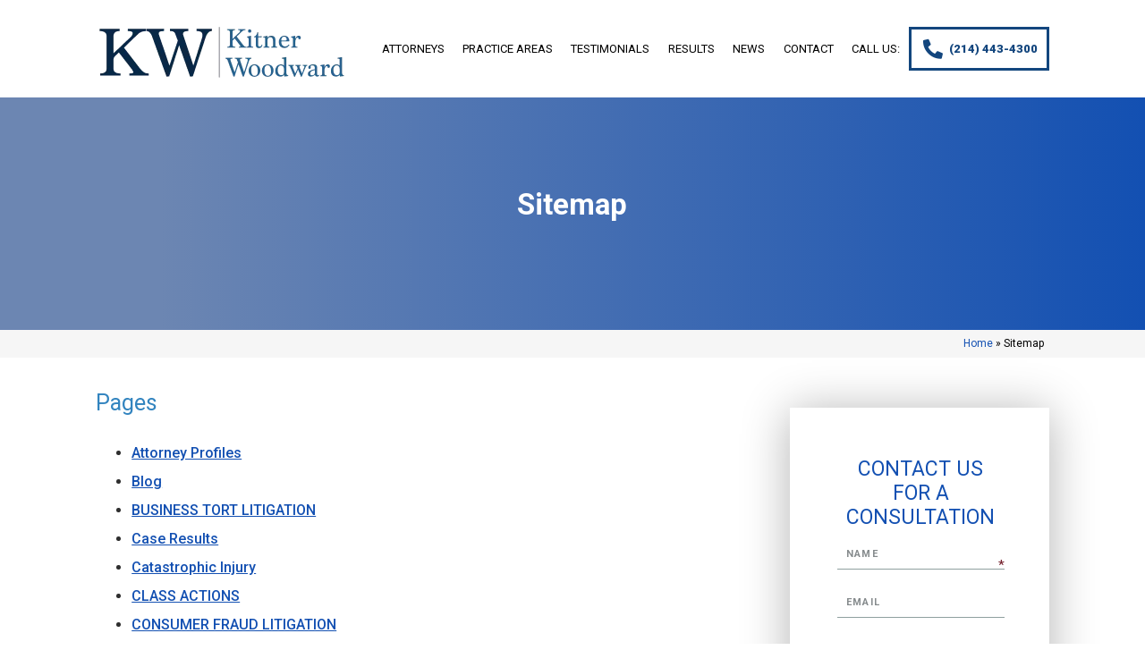

--- FILE ---
content_type: text/html; charset=UTF-8
request_url: https://kitnerwoodward.com/sitemap/
body_size: 46394
content:
<!DOCTYPE html><html lang="en-US"><head> <script type="text/javascript">
/* <![CDATA[ */
var gform;gform||(document.addEventListener("gform_main_scripts_loaded",function(){gform.scriptsLoaded=!0}),document.addEventListener("gform/theme/scripts_loaded",function(){gform.themeScriptsLoaded=!0}),window.addEventListener("DOMContentLoaded",function(){gform.domLoaded=!0}),gform={domLoaded:!1,scriptsLoaded:!1,themeScriptsLoaded:!1,isFormEditor:()=>"function"==typeof InitializeEditor,callIfLoaded:function(o){return!(!gform.domLoaded||!gform.scriptsLoaded||!gform.themeScriptsLoaded&&!gform.isFormEditor()||(gform.isFormEditor()&&console.warn("The use of gform.initializeOnLoaded() is deprecated in the form editor context and will be removed in Gravity Forms 3.1."),o(),0))},initializeOnLoaded:function(o){gform.callIfLoaded(o)||(document.addEventListener("gform_main_scripts_loaded",()=>{gform.scriptsLoaded=!0,gform.callIfLoaded(o)}),document.addEventListener("gform/theme/scripts_loaded",()=>{gform.themeScriptsLoaded=!0,gform.callIfLoaded(o)}),window.addEventListener("DOMContentLoaded",()=>{gform.domLoaded=!0,gform.callIfLoaded(o)}))},hooks:{action:{},filter:{}},addAction:function(o,r,e,t){gform.addHook("action",o,r,e,t)},addFilter:function(o,r,e,t){gform.addHook("filter",o,r,e,t)},doAction:function(o){gform.doHook("action",o,arguments)},applyFilters:function(o){return gform.doHook("filter",o,arguments)},removeAction:function(o,r){gform.removeHook("action",o,r)},removeFilter:function(o,r,e){gform.removeHook("filter",o,r,e)},addHook:function(o,r,e,t,n){null==gform.hooks[o][r]&&(gform.hooks[o][r]=[]);var d=gform.hooks[o][r];null==n&&(n=r+"_"+d.length),gform.hooks[o][r].push({tag:n,callable:e,priority:t=null==t?10:t})},doHook:function(r,o,e){var t;if(e=Array.prototype.slice.call(e,1),null!=gform.hooks[r][o]&&((o=gform.hooks[r][o]).sort(function(o,r){return o.priority-r.priority}),o.forEach(function(o){"function"!=typeof(t=o.callable)&&(t=window[t]),"action"==r?t.apply(null,e):e[0]=t.apply(null,e)})),"filter"==r)return e[0]},removeHook:function(o,r,t,n){var e;null!=gform.hooks[o][r]&&(e=(e=gform.hooks[o][r]).filter(function(o,r,e){return!!(null!=n&&n!=o.tag||null!=t&&t!=o.priority)}),gform.hooks[o][r]=e)}});
/* ]]> */
</script>
<meta charset="UTF-8" /><title>Sitemap - Kitner Woodward PLLC</title><meta name="viewport" content="width=device-width, initial-scale=1.0, maximum-scale=1.0, user-scalable=no"/><link rel="stylesheet" media="print" onload="this.onload=null;this.media='all';" id="ao_optimized_gfonts" href="https://fonts.googleapis.com/css?family=Roboto:400,500,700,900&amp;display=swap"><link rel="preconnect" href="https://fonts.googleapis.com"><link rel="preconnect" href="https://fonts.gstatic.com" crossorigin><meta name='robots' content='index, follow, max-image-preview:large, max-snippet:-1, max-video-preview:-1' /><link rel="canonical" href="https://kitnerwoodward.wpengine.com/sitemap/" /><meta property="og:locale" content="en_US" /><meta property="og:type" content="article" /><meta property="og:title" content="Sitemap - Kitner Woodward PLLC" /><meta property="og:url" content="https://kitnerwoodward.wpengine.com/sitemap/" /><meta property="og:site_name" content="Kitner Woodward PLLC" /><meta property="article:modified_time" content="2022-02-10T20:25:20+00:00" /><meta name="twitter:card" content="summary_large_image" /><style media="all">ul#nav.dropdown{display:-webkit-box;display:-ms-flexbox;display:flex;-webkit-box-orient:horizontal;-webkit-box-direction:normal;-ms-flex-direction:row;flex-direction:row;-webkit-box-pack:justify;-ms-flex-pack:justify;justify-content:space-between;margin:0}
img:is([sizes=auto i],[sizes^="auto," i]){contain-intrinsic-size:3000px 1500px}
:root{--wp-block-synced-color:#7a00df;--wp-block-synced-color--rgb:122,0,223;--wp-bound-block-color:var(--wp-block-synced-color);--wp-editor-canvas-background:#ddd;--wp-admin-theme-color:#007cba;--wp-admin-theme-color--rgb:0,124,186;--wp-admin-theme-color-darker-10:#006ba1;--wp-admin-theme-color-darker-10--rgb:0,107,160.5;--wp-admin-theme-color-darker-20:#005a87;--wp-admin-theme-color-darker-20--rgb:0,90,135;--wp-admin-border-width-focus:2px}@media (min-resolution:192dpi){:root{--wp-admin-border-width-focus:1.5px}}.wp-element-button{cursor:pointer}:root .has-very-light-gray-background-color{background-color:#eee}:root .has-very-dark-gray-background-color{background-color:#313131}:root .has-very-light-gray-color{color:#eee}:root .has-very-dark-gray-color{color:#313131}:root .has-vivid-green-cyan-to-vivid-cyan-blue-gradient-background{background:linear-gradient(135deg,#00d084,#0693e3)}:root .has-purple-crush-gradient-background{background:linear-gradient(135deg,#34e2e4,#4721fb 50%,#ab1dfe)}:root .has-hazy-dawn-gradient-background{background:linear-gradient(135deg,#faaca8,#dad0ec)}:root .has-subdued-olive-gradient-background{background:linear-gradient(135deg,#fafae1,#67a671)}:root .has-atomic-cream-gradient-background{background:linear-gradient(135deg,#fdd79a,#004a59)}:root .has-nightshade-gradient-background{background:linear-gradient(135deg,#330968,#31cdcf)}:root .has-midnight-gradient-background{background:linear-gradient(135deg,#020381,#2874fc)}:root{--wp--preset--font-size--normal:16px;--wp--preset--font-size--huge:42px}.has-regular-font-size{font-size:1em}.has-larger-font-size{font-size:2.625em}.has-normal-font-size{font-size:var(--wp--preset--font-size--normal)}.has-huge-font-size{font-size:var(--wp--preset--font-size--huge)}.has-text-align-center{text-align:center}.has-text-align-left{text-align:left}.has-text-align-right{text-align:right}.has-fit-text{white-space:nowrap!important}#end-resizable-editor-section{display:none}.aligncenter{clear:both}.items-justified-left{justify-content:flex-start}.items-justified-center{justify-content:center}.items-justified-right{justify-content:flex-end}.items-justified-space-between{justify-content:space-between}.screen-reader-text{border:0;clip-path:inset(50%);height:1px;margin:-1px;overflow:hidden;padding:0;position:absolute;width:1px;word-wrap:normal!important}.screen-reader-text:focus{background-color:#ddd;clip-path:none;color:#444;display:block;font-size:1em;height:auto;left:5px;line-height:normal;padding:15px 23px 14px;text-decoration:none;top:5px;width:auto;z-index:100000}html :where(.has-border-color){border-style:solid}html :where([style*=border-top-color]){border-top-style:solid}html :where([style*=border-right-color]){border-right-style:solid}html :where([style*=border-bottom-color]){border-bottom-style:solid}html :where([style*=border-left-color]){border-left-style:solid}html :where([style*=border-width]){border-style:solid}html :where([style*=border-top-width]){border-top-style:solid}html :where([style*=border-right-width]){border-right-style:solid}html :where([style*=border-bottom-width]){border-bottom-style:solid}html :where([style*=border-left-width]){border-left-style:solid}html :where(img[class*=wp-image-]){height:auto;max-width:100%}:where(figure){margin:0 0 1em}html :where(.is-position-sticky){--wp-admin--admin-bar--position-offset:var(--wp-admin--admin-bar--height,0px)}@media screen and (max-width:600px){html :where(.is-position-sticky){--wp-admin--admin-bar--position-offset:0px}}
:root{--wp--preset--aspect-ratio--square:1;--wp--preset--aspect-ratio--4-3:4/3;--wp--preset--aspect-ratio--3-4:3/4;--wp--preset--aspect-ratio--3-2:3/2;--wp--preset--aspect-ratio--2-3:2/3;--wp--preset--aspect-ratio--16-9:16/9;--wp--preset--aspect-ratio--9-16:9/16;--wp--preset--color--black:#000;--wp--preset--color--cyan-bluish-gray:#abb8c3;--wp--preset--color--white:#fff;--wp--preset--color--pale-pink:#f78da7;--wp--preset--color--vivid-red:#cf2e2e;--wp--preset--color--luminous-vivid-orange:#ff6900;--wp--preset--color--luminous-vivid-amber:#fcb900;--wp--preset--color--light-green-cyan:#7bdcb5;--wp--preset--color--vivid-green-cyan:#00d084;--wp--preset--color--pale-cyan-blue:#8ed1fc;--wp--preset--color--vivid-cyan-blue:#0693e3;--wp--preset--color--vivid-purple:#9b51e0;--wp--preset--gradient--vivid-cyan-blue-to-vivid-purple:linear-gradient(135deg,#0693e3 0%,#9b51e0 100%);--wp--preset--gradient--light-green-cyan-to-vivid-green-cyan:linear-gradient(135deg,#7adcb4 0%,#00d082 100%);--wp--preset--gradient--luminous-vivid-amber-to-luminous-vivid-orange:linear-gradient(135deg,#fcb900 0%,#ff6900 100%);--wp--preset--gradient--luminous-vivid-orange-to-vivid-red:linear-gradient(135deg,#ff6900 0%,#cf2e2e 100%);--wp--preset--gradient--very-light-gray-to-cyan-bluish-gray:linear-gradient(135deg,#eee 0%,#a9b8c3 100%);--wp--preset--gradient--cool-to-warm-spectrum:linear-gradient(135deg,#4aeadc 0%,#9778d1 20%,#cf2aba 40%,#ee2c82 60%,#fb6962 80%,#fef84c 100%);--wp--preset--gradient--blush-light-purple:linear-gradient(135deg,#ffceec 0%,#9896f0 100%);--wp--preset--gradient--blush-bordeaux:linear-gradient(135deg,#fecda5 0%,#fe2d2d 50%,#6b003e 100%);--wp--preset--gradient--luminous-dusk:linear-gradient(135deg,#ffcb70 0%,#c751c0 50%,#4158d0 100%);--wp--preset--gradient--pale-ocean:linear-gradient(135deg,#fff5cb 0%,#b6e3d4 50%,#33a7b5 100%);--wp--preset--gradient--electric-grass:linear-gradient(135deg,#caf880 0%,#71ce7e 100%);--wp--preset--gradient--midnight:linear-gradient(135deg,#020381 0%,#2874fc 100%);--wp--preset--font-size--small:13px;--wp--preset--font-size--medium:20px;--wp--preset--font-size--large:36px;--wp--preset--font-size--x-large:42px;--wp--preset--spacing--20:.44rem;--wp--preset--spacing--30:.67rem;--wp--preset--spacing--40:1rem;--wp--preset--spacing--50:1.5rem;--wp--preset--spacing--60:2.25rem;--wp--preset--spacing--70:3.38rem;--wp--preset--spacing--80:5.06rem;--wp--preset--shadow--natural:6px 6px 9px rgba(0,0,0,.2);--wp--preset--shadow--deep:12px 12px 50px rgba(0,0,0,.4);--wp--preset--shadow--sharp:6px 6px 0px rgba(0,0,0,.2);--wp--preset--shadow--outlined:6px 6px 0px -3px #fff,6px 6px #000;--wp--preset--shadow--crisp:6px 6px 0px #000}:where(.is-layout-flex){gap:.5em}:where(.is-layout-grid){gap:.5em}body .is-layout-flex{display:flex}.is-layout-flex{flex-wrap:wrap;align-items:center}.is-layout-flex>:is(*,div){margin:0}body .is-layout-grid{display:grid}.is-layout-grid>:is(*,div){margin:0}:where(.wp-block-columns.is-layout-flex){gap:2em}:where(.wp-block-columns.is-layout-grid){gap:2em}:where(.wp-block-post-template.is-layout-flex){gap:1.25em}:where(.wp-block-post-template.is-layout-grid){gap:1.25em}.has-black-color{color:var(--wp--preset--color--black) !important}.has-cyan-bluish-gray-color{color:var(--wp--preset--color--cyan-bluish-gray) !important}.has-white-color{color:var(--wp--preset--color--white) !important}.has-pale-pink-color{color:var(--wp--preset--color--pale-pink) !important}.has-vivid-red-color{color:var(--wp--preset--color--vivid-red) !important}.has-luminous-vivid-orange-color{color:var(--wp--preset--color--luminous-vivid-orange) !important}.has-luminous-vivid-amber-color{color:var(--wp--preset--color--luminous-vivid-amber) !important}.has-light-green-cyan-color{color:var(--wp--preset--color--light-green-cyan) !important}.has-vivid-green-cyan-color{color:var(--wp--preset--color--vivid-green-cyan) !important}.has-pale-cyan-blue-color{color:var(--wp--preset--color--pale-cyan-blue) !important}.has-vivid-cyan-blue-color{color:var(--wp--preset--color--vivid-cyan-blue) !important}.has-vivid-purple-color{color:var(--wp--preset--color--vivid-purple) !important}.has-black-background-color{background-color:var(--wp--preset--color--black) !important}.has-cyan-bluish-gray-background-color{background-color:var(--wp--preset--color--cyan-bluish-gray) !important}.has-white-background-color{background-color:var(--wp--preset--color--white) !important}.has-pale-pink-background-color{background-color:var(--wp--preset--color--pale-pink) !important}.has-vivid-red-background-color{background-color:var(--wp--preset--color--vivid-red) !important}.has-luminous-vivid-orange-background-color{background-color:var(--wp--preset--color--luminous-vivid-orange) !important}.has-luminous-vivid-amber-background-color{background-color:var(--wp--preset--color--luminous-vivid-amber) !important}.has-light-green-cyan-background-color{background-color:var(--wp--preset--color--light-green-cyan) !important}.has-vivid-green-cyan-background-color{background-color:var(--wp--preset--color--vivid-green-cyan) !important}.has-pale-cyan-blue-background-color{background-color:var(--wp--preset--color--pale-cyan-blue) !important}.has-vivid-cyan-blue-background-color{background-color:var(--wp--preset--color--vivid-cyan-blue) !important}.has-vivid-purple-background-color{background-color:var(--wp--preset--color--vivid-purple) !important}.has-black-border-color{border-color:var(--wp--preset--color--black) !important}.has-cyan-bluish-gray-border-color{border-color:var(--wp--preset--color--cyan-bluish-gray) !important}.has-white-border-color{border-color:var(--wp--preset--color--white) !important}.has-pale-pink-border-color{border-color:var(--wp--preset--color--pale-pink) !important}.has-vivid-red-border-color{border-color:var(--wp--preset--color--vivid-red) !important}.has-luminous-vivid-orange-border-color{border-color:var(--wp--preset--color--luminous-vivid-orange) !important}.has-luminous-vivid-amber-border-color{border-color:var(--wp--preset--color--luminous-vivid-amber) !important}.has-light-green-cyan-border-color{border-color:var(--wp--preset--color--light-green-cyan) !important}.has-vivid-green-cyan-border-color{border-color:var(--wp--preset--color--vivid-green-cyan) !important}.has-pale-cyan-blue-border-color{border-color:var(--wp--preset--color--pale-cyan-blue) !important}.has-vivid-cyan-blue-border-color{border-color:var(--wp--preset--color--vivid-cyan-blue) !important}.has-vivid-purple-border-color{border-color:var(--wp--preset--color--vivid-purple) !important}.has-vivid-cyan-blue-to-vivid-purple-gradient-background{background:var(--wp--preset--gradient--vivid-cyan-blue-to-vivid-purple) !important}.has-light-green-cyan-to-vivid-green-cyan-gradient-background{background:var(--wp--preset--gradient--light-green-cyan-to-vivid-green-cyan) !important}.has-luminous-vivid-amber-to-luminous-vivid-orange-gradient-background{background:var(--wp--preset--gradient--luminous-vivid-amber-to-luminous-vivid-orange) !important}.has-luminous-vivid-orange-to-vivid-red-gradient-background{background:var(--wp--preset--gradient--luminous-vivid-orange-to-vivid-red) !important}.has-very-light-gray-to-cyan-bluish-gray-gradient-background{background:var(--wp--preset--gradient--very-light-gray-to-cyan-bluish-gray) !important}.has-cool-to-warm-spectrum-gradient-background{background:var(--wp--preset--gradient--cool-to-warm-spectrum) !important}.has-blush-light-purple-gradient-background{background:var(--wp--preset--gradient--blush-light-purple) !important}.has-blush-bordeaux-gradient-background{background:var(--wp--preset--gradient--blush-bordeaux) !important}.has-luminous-dusk-gradient-background{background:var(--wp--preset--gradient--luminous-dusk) !important}.has-pale-ocean-gradient-background{background:var(--wp--preset--gradient--pale-ocean) !important}.has-electric-grass-gradient-background{background:var(--wp--preset--gradient--electric-grass) !important}.has-midnight-gradient-background{background:var(--wp--preset--gradient--midnight) !important}.has-small-font-size{font-size:var(--wp--preset--font-size--small) !important}.has-medium-font-size{font-size:var(--wp--preset--font-size--medium) !important}.has-large-font-size{font-size:var(--wp--preset--font-size--large) !important}.has-x-large-font-size{font-size:var(--wp--preset--font-size--x-large) !important}
/*! This file is auto-generated */
.wp-block-button__link{color:#fff;background-color:#32373c;border-radius:9999px;box-shadow:none;text-decoration:none;padding:calc(.667em + 2px) calc(1.333em + 2px);font-size:1.125em}.wp-block-file__button{background:#32373c;color:#fff;text-decoration:none}
.post-ratings{width:100%;opacity:1}.post-ratings-loading{display:none;height:16px;text-align:left}.post-ratings-image{border:0}.post-ratings img,.post-ratings-loading img,.post-ratings-image img{border:0;padding:0;margin:0}.post-ratings-comment-author{font-weight:400;font-style:italic}
@charset "UTF-8";@media not (prefers-reduced-motion){.components-animate__appear{animation:components-animate__appear-animation .1s cubic-bezier(0,0,.2,1) 0s;animation-fill-mode:forwards}}.components-animate__appear.is-from-top,.components-animate__appear.is-from-top.is-from-left{transform-origin:top left}.components-animate__appear.is-from-top.is-from-right{transform-origin:top right}.components-animate__appear.is-from-bottom,.components-animate__appear.is-from-bottom.is-from-left{transform-origin:bottom left}.components-animate__appear.is-from-bottom.is-from-right{transform-origin:bottom right}@keyframes components-animate__appear-animation{0%{transform:translateY(-2em) scaleY(0) scaleX(0)}to{transform:translateY(0) scaleY(1) scaleX(1)}}@media not (prefers-reduced-motion){.components-animate__slide-in{animation:components-animate__slide-in-animation .1s cubic-bezier(0,0,.2,1);animation-fill-mode:forwards}.components-animate__slide-in.is-from-left{transform:translateX(100%)}.components-animate__slide-in.is-from-right{transform:translateX(-100%)}}@keyframes components-animate__slide-in-animation{to{transform:translateX(0)}}@media not (prefers-reduced-motion){.components-animate__loading{animation:components-animate__loading 1.6s ease-in-out infinite}}@keyframes components-animate__loading{0%{opacity:.5}50%{opacity:1}to{opacity:.5}}.components-autocomplete__popover .components-popover__content{min-width:200px;padding:8px}.components-autocomplete__result.components-button{display:flex;height:auto;min-height:36px;text-align:left;width:100%}.components-autocomplete__result.components-button:focus:not(:disabled){box-shadow:inset 0 0 0 1px #fff,0 0 0 var(--wp-admin-border-width-focus) var(--wp-admin-theme-color);outline:2px solid #0000}.components-badge{box-sizing:border-box}.components-badge *,.components-badge :after,.components-badge :before{box-sizing:inherit}.components-badge{background-color:color-mix(in srgb,#fff 90%,var(--base-color));border-radius:2px;color:color-mix(in srgb,#000 50%,var(--base-color));display:inline-block;line-height:0;max-width:100%;min-height:24px;padding:2px 8px}.components-badge:where(.is-default){background-color:#f0f0f0;color:#2f2f2f}.components-badge.has-icon{padding-inline-start:4px}.components-badge.is-info{--base-color:#3858e9}.components-badge.is-warning{--base-color:#f0b849}.components-badge.is-error{--base-color:#cc1818}.components-badge.is-success{--base-color:#4ab866}.components-badge__flex-wrapper{align-items:center;display:inline-flex;font-size:12px;font-weight:400;gap:2px;line-height:20px;max-width:100%}.components-badge__icon{flex-shrink:0}.components-badge__content{overflow:hidden;text-overflow:ellipsis;white-space:nowrap}.components-button-group{display:inline-block}.components-button-group .components-button{border-radius:0;box-shadow:inset 0 0 0 1px #1e1e1e;color:#1e1e1e;display:inline-flex}.components-button-group .components-button+.components-button{margin-left:-1px}.components-button-group .components-button:first-child{border-radius:2px 0 0 2px}.components-button-group .components-button:last-child{border-radius:0 2px 2px 0}.components-button-group .components-button.is-primary,.components-button-group .components-button:focus{position:relative;z-index:1}.components-button-group .components-button.is-primary{box-shadow:inset 0 0 0 1px #1e1e1e}.components-button{-webkit-appearance:none;background:none;border:0;cursor:pointer;display:inline-flex;font-family:inherit;font-size:13px;margin:0;text-decoration:none}@media not (prefers-reduced-motion){.components-button{transition:box-shadow .1s linear}}.components-button{align-items:center;border-radius:2px;box-sizing:border-box;color:var(--wp-components-color-foreground,#1e1e1e);height:36px;padding:6px 12px}.components-button.is-next-40px-default-size{height:40px}.components-button:hover:not(:disabled,[aria-disabled=true]),.components-button[aria-expanded=true]{color:var(--wp-components-color-accent,var(--wp-admin-theme-color,#3858e9))}.components-button:focus:not(:disabled){box-shadow:0 0 0 var(--wp-admin-border-width-focus) var(--wp-components-color-accent,var(--wp-admin-theme-color,#3858e9));outline:3px solid #0000}.components-button.is-primary{background:var(--wp-components-color-accent,var(--wp-admin-theme-color,#3858e9));color:var(--wp-components-color-accent-inverted,#fff);outline:1px solid #0000;text-decoration:none;text-shadow:none;white-space:nowrap}.components-button.is-primary:hover:not(:disabled){background:var(--wp-components-color-accent-darker-10,var(--wp-admin-theme-color-darker-10,#2145e6));color:var(--wp-components-color-accent-inverted,#fff)}.components-button.is-primary:active:not(:disabled){background:var(--wp-components-color-accent-darker-20,var(--wp-admin-theme-color-darker-20,#183ad6));border-color:var(--wp-components-color-accent-darker-20,var(--wp-admin-theme-color-darker-20,#183ad6));color:var(--wp-components-color-accent-inverted,#fff)}.components-button.is-primary:focus:not(:disabled){box-shadow:inset 0 0 0 1px var(--wp-components-color-background,#fff),0 0 0 var(--wp-admin-border-width-focus) var(--wp-components-color-accent,var(--wp-admin-theme-color,#3858e9))}.components-button.is-primary:disabled,.components-button.is-primary:disabled:active:enabled,.components-button.is-primary[aria-disabled=true],.components-button.is-primary[aria-disabled=true]:active:enabled,.components-button.is-primary[aria-disabled=true]:enabled{background:var(--wp-components-color-accent,var(--wp-admin-theme-color,#3858e9));border-color:var(--wp-components-color-accent,var(--wp-admin-theme-color,#3858e9));color:#fff6;outline:none}.components-button.is-primary:disabled:active:enabled:focus:enabled,.components-button.is-primary:disabled:focus:enabled,.components-button.is-primary[aria-disabled=true]:active:enabled:focus:enabled,.components-button.is-primary[aria-disabled=true]:enabled:focus:enabled,.components-button.is-primary[aria-disabled=true]:focus:enabled{box-shadow:inset 0 0 0 1px var(--wp-components-color-background,#fff),0 0 0 var(--wp-admin-border-width-focus) var(--wp-components-color-accent,var(--wp-admin-theme-color,#3858e9))}.components-button.is-primary.is-busy,.components-button.is-primary.is-busy:disabled,.components-button.is-primary.is-busy[aria-disabled=true]{background-image:linear-gradient(-45deg,var(--wp-components-color-accent,var(--wp-admin-theme-color,#3858e9)) 33%,var(--wp-components-color-accent-darker-20,var(--wp-admin-theme-color-darker-20,#183ad6)) 33%,var(--wp-components-color-accent-darker-20,var(--wp-admin-theme-color-darker-20,#183ad6)) 70%,var(--wp-components-color-accent,var(--wp-admin-theme-color,#3858e9)) 70%);background-size:100px 100%;border-color:var(--wp-components-color-accent,var(--wp-admin-theme-color,#3858e9));color:var(--wp-components-color-accent-inverted,#fff)}.components-button.is-secondary,.components-button.is-tertiary{outline:1px solid #0000}.components-button.is-secondary:active:not(:disabled),.components-button.is-tertiary:active:not(:disabled){box-shadow:none}.components-button.is-secondary:disabled,.components-button.is-secondary[aria-disabled=true],.components-button.is-secondary[aria-disabled=true]:hover,.components-button.is-tertiary:disabled,.components-button.is-tertiary[aria-disabled=true],.components-button.is-tertiary[aria-disabled=true]:hover{background:#0000;color:#949494;transform:none}.components-button.is-secondary{background:#0000;box-shadow:inset 0 0 0 1px var(--wp-components-color-accent,var(--wp-admin-theme-color,#3858e9)),0 0 0 currentColor;color:var(--wp-components-color-accent,var(--wp-admin-theme-color,#3858e9));outline:1px solid #0000;white-space:nowrap}.components-button.is-secondary:hover:not(:disabled,[aria-disabled=true],.is-pressed){background:color-mix(in srgb,var(--wp-components-color-accent,var(--wp-admin-theme-color,#3858e9)) 4%,#0000);box-shadow:inset 0 0 0 1px var(--wp-components-color-accent-darker-20,var(--wp-admin-theme-color-darker-20,#183ad6));color:var(--wp-components-color-accent-darker-20,var(--wp-admin-theme-color-darker-20,#183ad6))}.components-button.is-secondary:disabled:not(:focus),.components-button.is-secondary[aria-disabled=true]:hover:not(:focus),.components-button.is-secondary[aria-disabled=true]:not(:focus){box-shadow:inset 0 0 0 1px #ddd}.components-button.is-secondary:focus:not(:disabled){box-shadow:0 0 0 currentColor inset,0 0 0 var(--wp-admin-border-width-focus) var(--wp-components-color-accent,var(--wp-admin-theme-color,#3858e9))}.components-button.is-tertiary{background:#0000;color:var(--wp-components-color-accent,var(--wp-admin-theme-color,#3858e9));white-space:nowrap}.components-button.is-tertiary:hover:not(:disabled,[aria-disabled=true],.is-pressed){background:color-mix(in srgb,var(--wp-components-color-accent,var(--wp-admin-theme-color,#3858e9)) 4%,#0000);color:var(--wp-components-color-accent-darker-20,var(--wp-admin-theme-color-darker-20,#183ad6))}.components-button.is-tertiary:active:not(:disabled,[aria-disabled=true]){background:color-mix(in srgb,var(--wp-components-color-accent,var(--wp-admin-theme-color,#3858e9)) 8%,#0000)}p+.components-button.is-tertiary{margin-left:-6px}.components-button.is-tertiary:disabled:not(:focus),.components-button.is-tertiary[aria-disabled=true]:hover:not(:focus),.components-button.is-tertiary[aria-disabled=true]:not(:focus){box-shadow:none;outline:none}.components-button.is-destructive{--wp-components-color-accent:#cc1818;--wp-components-color-accent-darker-10:#9e1313;--wp-components-color-accent-darker-20:#710d0d}.components-button.is-destructive:not(.is-primary):not(.is-secondary):not(.is-tertiary):not(.is-link){color:#cc1818}.components-button.is-destructive:not(.is-primary):not(.is-secondary):not(.is-tertiary):not(.is-link):hover:not(:disabled,[aria-disabled=true]){color:#710d0d}.components-button.is-destructive:not(.is-primary):not(.is-secondary):not(.is-tertiary):not(.is-link):focus{box-shadow:0 0 0 var(--wp-admin-border-width-focus) #cc1818}.components-button.is-destructive:not(.is-primary):not(.is-secondary):not(.is-tertiary):not(.is-link):active:not(:disabled,[aria-disabled=true]){background:#ccc}.components-button.is-destructive:not(.is-primary):not(.is-secondary):not(.is-tertiary):not(.is-link):disabled,.components-button.is-destructive:not(.is-primary):not(.is-secondary):not(.is-tertiary):not(.is-link)[aria-disabled=true]{color:#949494}.components-button.is-destructive.is-secondary:hover:not(:disabled,[aria-disabled=true]),.components-button.is-destructive.is-tertiary:hover:not(:disabled,[aria-disabled=true]){background:#cc18180a}.components-button.is-destructive.is-secondary:active:not(:disabled,[aria-disabled=true]),.components-button.is-destructive.is-tertiary:active:not(:disabled,[aria-disabled=true]){background:#cc181814}.components-button.is-link{background:none;border:0;border-radius:0;box-shadow:none;color:var(--wp-components-color-accent,var(--wp-admin-theme-color,#3858e9));margin:0;outline:none;padding:0;text-align:left;text-decoration:underline}@media not (prefers-reduced-motion){.components-button.is-link{transition-duration:.05s;transition-property:border,background,color;transition-timing-function:ease-in-out}}.components-button.is-link{height:auto}.components-button.is-link:focus{border-radius:2px}.components-button.is-link:disabled,.components-button.is-link[aria-disabled=true]{color:#949494}.components-button:not(:disabled,[aria-disabled=true]):active{color:var(--wp-components-color-foreground,#1e1e1e)}.components-button:disabled,.components-button[aria-disabled=true]{color:#949494;cursor:default}@media not (prefers-reduced-motion){.components-button.is-busy,.components-button.is-secondary.is-busy,.components-button.is-secondary.is-busy:disabled,.components-button.is-secondary.is-busy[aria-disabled=true]{animation:components-button__busy-animation 2.5s linear infinite}}.components-button.is-busy,.components-button.is-secondary.is-busy,.components-button.is-secondary.is-busy:disabled,.components-button.is-secondary.is-busy[aria-disabled=true]{background-image:linear-gradient(-45deg,#fafafa 33%,#e0e0e0 0,#e0e0e0 70%,#fafafa 0);background-size:100px 100%}.components-button.is-compact{height:32px}.components-button.is-compact.has-icon:not(.has-text){min-width:32px;padding:0}.components-button.is-small{font-size:11px;height:24px;line-height:22px;padding:0 8px}.components-button.is-small.has-icon:not(.has-text){min-width:24px;padding:0}.components-button.has-icon{justify-content:center;min-width:36px;padding:6px}.components-button.has-icon.is-next-40px-default-size{min-width:40px}.components-button.has-icon .dashicon{align-items:center;box-sizing:initial;display:inline-flex;justify-content:center;padding:2px}.components-button.has-icon.has-text{gap:4px;justify-content:start;padding-left:8px;padding-right:12px}.components-button.has-icon.has-text.has-icon-right{padding-left:12px;padding-right:8px}.components-button.is-pressed,.components-button.is-pressed:hover{color:var(--wp-components-color-foreground-inverted,#fff)}.components-button.is-pressed:hover:not(:disabled,[aria-disabled=true]),.components-button.is-pressed:not(:disabled,[aria-disabled=true]){background:var(--wp-components-color-foreground,#1e1e1e)}.components-button.is-pressed:disabled,.components-button.is-pressed[aria-disabled=true]{color:#949494}.components-button.is-pressed:disabled:not(.is-primary):not(.is-secondary):not(.is-tertiary),.components-button.is-pressed[aria-disabled=true]:not(.is-primary):not(.is-secondary):not(.is-tertiary){background:#949494;color:var(--wp-components-color-foreground-inverted,#fff)}.components-button.is-pressed:focus:not(:disabled){box-shadow:inset 0 0 0 1px var(--wp-components-color-background,#fff),0 0 0 var(--wp-admin-border-width-focus) var(--wp-components-color-accent,var(--wp-admin-theme-color,#3858e9));outline:2px solid #0000}.components-button svg{fill:currentColor;outline:none}@media (forced-colors:active){.components-button svg{fill:CanvasText}}.components-button .components-visually-hidden{height:auto}@keyframes components-button__busy-animation{0%{background-position:200px 0}}.components-calendar{background-color:var(--wp-components-color-background,#fff);color:var(--wp-components-color-foreground,#1e1e1e);display:inline-block;font-size:13px;font-weight:400;position:relative;z-index:0}.components-calendar,.components-calendar *,.components-calendar :after,.components-calendar :before{box-sizing:border-box}.components-calendar__day{padding:0;position:relative}.components-calendar__day:has(.components-calendar__day-button:disabled){color:var(--wp-components-color-gray-600,#949494)}.components-calendar__day:has(.components-calendar__day-button:focus-visible),.components-calendar__day:has(.components-calendar__day-button:hover:not(:disabled)){color:var(--wp-components-color-accent,var(--wp-admin-theme-color,#3858e9))}.components-calendar__day-button{align-items:center;background:none;border:none;border-radius:2px;color:inherit;cursor:pointer;display:flex;font:inherit;font-variant-numeric:tabular-nums;height:32px;justify-content:center;margin:0;padding:0;position:relative;width:32px}.components-calendar__day-button:before{border:none;border-radius:2px;content:"";inset:0;position:absolute;z-index:-1}.components-calendar__day-button:after{content:"";inset:0;pointer-events:none;position:absolute;z-index:1}.components-calendar__day-button:disabled{cursor:revert}@media (forced-colors:active){.components-calendar__day-button:disabled{text-decoration:line-through}}.components-calendar__day-button:focus-visible{outline:var(--wp-admin-border-width-focus) solid var(--wp-components-color-accent,var(--wp-admin-theme-color,#3858e9));outline-offset:1px}.components-calendar__caption-label{align-items:center;border:0;display:inline-flex;position:relative;text-transform:capitalize;white-space:nowrap;z-index:1}.components-calendar__button-next,.components-calendar__button-previous{align-items:center;-moz-appearance:none;-webkit-appearance:none;appearance:none;background:none;border:none;border-radius:2px;color:inherit;cursor:pointer;display:inline-flex;height:32px;justify-content:center;margin:0;padding:0;position:relative;width:32px}.components-calendar__button-next:disabled,.components-calendar__button-next[aria-disabled=true],.components-calendar__button-previous:disabled,.components-calendar__button-previous[aria-disabled=true]{color:var(--wp-components-color-gray-600,#949494);cursor:revert}.components-calendar__button-next:focus-visible,.components-calendar__button-previous:focus-visible{outline:var(--wp-admin-border-width-focus) solid var(--wp-components-color-accent,var(--wp-admin-theme-color,#3858e9))}.components-calendar__chevron{display:inline-block;fill:currentColor;height:16px;width:16px}.components-calendar[dir=rtl] .components-calendar__nav .components-calendar__chevron{transform:rotate(180deg);transform-origin:50%}.components-calendar__month-caption{align-content:center;display:flex;height:32px;justify-content:center;margin-bottom:12px}.components-calendar__months{display:flex;flex-wrap:wrap;gap:16px;justify-content:center;max-width:fit-content;position:relative}.components-calendar__month-grid{border-collapse:initial;border-spacing:0 4px}.components-calendar__nav{align-items:center;display:flex;height:32px;inset-block-start:0;inset-inline-end:0;inset-inline-start:0;justify-content:space-between;position:absolute}.components-calendar__weekday{color:var(--wp-components-color-gray-700,#757575);height:32px;padding:0;text-align:center;text-transform:uppercase;width:32px}.components-calendar__day--today:after{border:2px solid;border-radius:50%;content:"";height:0;inset-block-start:2px;inset-inline-end:2px;position:absolute;width:0;z-index:1}.components-calendar__day--selected:not(.components-calendar__range-middle):has(.components-calendar__day-button,.components-calendar__day-button:hover:not(:disabled)){color:var(--wp-components-color-foreground-inverted,#fff)}.components-calendar__day--selected:not(.components-calendar__range-middle) .components-calendar__day-button:before{background-color:var(--wp-components-color-foreground,#1e1e1e);border:1px solid #0000}.components-calendar__day--selected:not(.components-calendar__range-middle) .components-calendar__day-button:disabled:before{background-color:var(--wp-components-color-gray-600,#949494)}.components-calendar__day--selected:not(.components-calendar__range-middle) .components-calendar__day-button:hover:not(:disabled):before{background-color:var(--wp-components-color-gray-800,#2f2f2f)}.components-calendar__day--hidden{visibility:hidden}.components-calendar__range-start:not(.components-calendar__range-end) .components-calendar__day-button,.components-calendar__range-start:not(.components-calendar__range-end) .components-calendar__day-button:before{border-end-end-radius:0;border-start-end-radius:0}.components-calendar__range-middle .components-calendar__day-button:before{background-color:color-mix(in srgb,var(--wp-components-color-accent,var(--wp-admin-theme-color,#3858e9)) 4%,#0000);border-color:#0000;border-radius:0;border-style:solid;border-width:1px 0}.components-calendar__range-end:not(.components-calendar__range-start) .components-calendar__day-button,.components-calendar__range-end:not(.components-calendar__range-start) .components-calendar__day-button:before{border-end-start-radius:0;border-start-start-radius:0}.components-calendar__day--preview svg{color:color-mix(in srgb,var(--wp-components-color-accent,var(--wp-admin-theme-color,#3858e9)) 16%,#0000);inset:0;pointer-events:none;position:absolute}@media (forced-colors:active){.components-calendar__day--preview svg{color:inherit}}.components-calendar[dir=rtl] .components-calendar__day--preview svg{transform:scaleX(-1)}.components-calendar__day--preview.components-calendar__range-middle .components-calendar__day-button:before{border:none}@keyframes slide-in-left{0%{transform:translateX(-100%)}to{transform:translateX(0)}}@keyframes slide-in-right{0%{transform:translateX(100%)}to{transform:translateX(0)}}@keyframes slide-out-left{0%{transform:translateX(0)}to{transform:translateX(-100%)}}@keyframes slide-out-right{0%{transform:translateX(0)}to{transform:translateX(100%)}}@keyframes fade-in{0%{opacity:0}to{opacity:1}}@keyframes fade-out{0%{opacity:1}to{opacity:0}}.components-calendar__caption-after-enter,.components-calendar__caption-after-exit,.components-calendar__caption-before-enter,.components-calendar__caption-before-exit,.components-calendar__weeks-after-enter,.components-calendar__weeks-after-exit,.components-calendar__weeks-before-enter,.components-calendar__weeks-before-exit{animation-duration:0s;animation-fill-mode:forwards;animation-timing-function:cubic-bezier(.4,0,.2,1)}@media not (prefers-reduced-motion){.components-calendar__caption-after-enter,.components-calendar__caption-after-exit,.components-calendar__caption-before-enter,.components-calendar__caption-before-exit,.components-calendar__weeks-after-enter,.components-calendar__weeks-after-exit,.components-calendar__weeks-before-enter,.components-calendar__weeks-before-exit{animation-duration:.3s}}.components-calendar[dir=rtl] .components-calendar__weeks-after-enter,.components-calendar__weeks-before-enter{animation-name:slide-in-left}.components-calendar[dir=rtl] .components-calendar__weeks-after-exit,.components-calendar__weeks-before-exit{animation-name:slide-out-left}.components-calendar[dir=rtl] .components-calendar__weeks-before-enter,.components-calendar__weeks-after-enter{animation-name:slide-in-right}.components-calendar[dir=rtl] .components-calendar__weeks-before-exit,.components-calendar__weeks-after-exit{animation-name:slide-out-right}.components-calendar__caption-after-enter{animation-name:fade-in}.components-calendar__caption-after-exit{animation-name:fade-out}.components-calendar__caption-before-enter{animation-name:fade-in}.components-calendar__caption-before-exit{animation-name:fade-out}.components-checkbox-control{--checkbox-input-size:24px}@media (min-width:600px){.components-checkbox-control{--checkbox-input-size:16px}}.components-checkbox-control{--checkbox-input-margin:8px}.components-checkbox-control__label{cursor:pointer;line-height:var(--checkbox-input-size)}.components-checkbox-control__input[type=checkbox]{border:1px solid #949494;border-radius:2px;box-shadow:0 0 0 #0000;font-family:-apple-system,BlinkMacSystemFont,Segoe UI,Roboto,Oxygen-Sans,Ubuntu,Cantarell,Helvetica Neue,sans-serif;font-size:16px;line-height:normal;margin-right:12px;padding:6px 8px;transition:none}@media not (prefers-reduced-motion){.components-checkbox-control__input[type=checkbox]{transition:box-shadow .1s linear}}@media (min-width:600px){.components-checkbox-control__input[type=checkbox]{font-size:13px;line-height:normal}}.components-checkbox-control__input[type=checkbox]:focus{border-color:var(--wp-admin-theme-color);box-shadow:0 0 0 .5px var(--wp-admin-theme-color)}.components-checkbox-control__input[type=checkbox]::-webkit-input-placeholder{color:#1e1e1e9e}.components-checkbox-control__input[type=checkbox]::-moz-placeholder{color:#1e1e1e9e}.components-checkbox-control__input[type=checkbox]:-ms-input-placeholder{color:#1e1e1e9e}.components-checkbox-control__input[type=checkbox]:focus{box-shadow:0 0 0 2px #fff,0 0 0 4px var(--wp-admin-theme-color)}.components-checkbox-control__input[type=checkbox]:checked{background:var(--wp-admin-theme-color);border-color:var(--wp-admin-theme-color)}.components-checkbox-control__input[type=checkbox]:checked::-ms-check{opacity:0}.components-checkbox-control__input[type=checkbox]:checked:before,.components-checkbox-control__input[type=checkbox][aria-checked=mixed]:before{color:#fff;margin:-3px -5px}@media (min-width:782px){.components-checkbox-control__input[type=checkbox]:checked:before,.components-checkbox-control__input[type=checkbox][aria-checked=mixed]:before{margin:-4px 0 0 -5px}}.components-checkbox-control__input[type=checkbox][aria-checked=mixed]{background:var(--wp-admin-theme-color);border-color:var(--wp-admin-theme-color)}.components-checkbox-control__input[type=checkbox][aria-checked=mixed]:before{content:"\f460";display:inline-block;float:left;font:normal 30px/1 dashicons;vertical-align:middle;width:16px;speak:none;-webkit-font-smoothing:antialiased;-moz-osx-font-smoothing:grayscale}@media (min-width:782px){.components-checkbox-control__input[type=checkbox][aria-checked=mixed]:before{float:none;font-size:21px}}.components-checkbox-control__input[type=checkbox]:disabled,.components-checkbox-control__input[type=checkbox][aria-disabled=true]{background:#f0f0f0;border-color:#ddd;cursor:default;opacity:1}.components-checkbox-control__input[type=checkbox]{appearance:none;background:#fff;clear:none;color:#1e1e1e;cursor:pointer;display:inline-block;height:var(--checkbox-input-size);line-height:0;margin:0 4px 0 0;outline:0;padding:0!important;text-align:center;vertical-align:top;width:var(--checkbox-input-size)}@media not (prefers-reduced-motion){.components-checkbox-control__input[type=checkbox]{transition:border-color .1s ease-in-out}}.components-checkbox-control__input[type=checkbox]:focus{box-shadow:0 0 0 var(--wp-admin-border-width-focus) #fff,0 0 0 calc(var(--wp-admin-border-width-focus)*2) var(--wp-admin-theme-color);outline:2px solid #0000;outline-offset:2px}.components-checkbox-control__input[type=checkbox]:checked,.components-checkbox-control__input[type=checkbox]:indeterminate{background:var(--wp-components-color-accent,var(--wp-admin-theme-color,#3858e9));border-color:var(--wp-components-color-accent,var(--wp-admin-theme-color,#3858e9))}.components-checkbox-control__input[type=checkbox]:checked::-ms-check,.components-checkbox-control__input[type=checkbox]:indeterminate::-ms-check{opacity:0}.components-checkbox-control__input[type=checkbox]:checked:before{content:none}.components-checkbox-control__input-container{aspect-ratio:1;display:inline-block;flex-shrink:0;line-height:1;margin-right:var(--checkbox-input-margin);position:relative;vertical-align:middle;width:var(--checkbox-input-size)}svg.components-checkbox-control__checked,svg.components-checkbox-control__indeterminate{--checkmark-size:var(--checkbox-input-size);fill:#fff;cursor:pointer;height:var(--checkmark-size);left:50%;pointer-events:none;position:absolute;top:50%;transform:translate(-50%,-50%);-webkit-user-select:none;user-select:none;width:var(--checkmark-size)}@media (min-width:600px){svg.components-checkbox-control__checked,svg.components-checkbox-control__indeterminate{--checkmark-size:calc(var(--checkbox-input-size) + 4px)}}.components-checkbox-control__help{display:inline-block;margin-inline-start:calc(var(--checkbox-input-size) + var(--checkbox-input-margin))}.components-circular-option-picker{display:inline-block;min-width:188px;width:100%}.components-circular-option-picker .components-circular-option-picker__custom-clear-wrapper{display:flex;justify-content:flex-end;margin-top:12px}.components-circular-option-picker .components-circular-option-picker__swatches{display:flex;flex-wrap:wrap;gap:12px;position:relative;z-index:1}.components-circular-option-picker>:not(.components-circular-option-picker__swatches){position:relative;z-index:0}.components-circular-option-picker__option-wrapper{display:inline-block;height:28px;transform:scale(1);vertical-align:top;width:28px}@media not (prefers-reduced-motion){.components-circular-option-picker__option-wrapper{transition:transform .1s ease;will-change:transform}}.components-circular-option-picker__option-wrapper:hover{transform:scale(1.2)}.components-circular-option-picker__option-wrapper>div{height:100%;width:100%}.components-circular-option-picker__option-wrapper:before{background:url("data:image/svg+xml;charset=utf-8,%3Csvg xmlns='http://www.w3.org/2000/svg' width='28' height='28' fill='none'%3E%3Cpath fill='%23555d65' d='M6 8V6H4v2zm2 0V6h2v2zm2 8H8v-2h2zm2 0v-2h2v2zm0 2v-2h-2v2H8v2h2v-2zm2 0v2h-2v-2zm2 0h-2v-2h2z'/%3E%3Cpath fill='%23555d65' fill-rule='evenodd' d='M18 18h2v-2h-2v-2h2v-2h-2v-2h2V8h-2v2h-2V8h-2v2h2v2h-2v2h2v2h2zm-2-4v-2h2v2z' clip-rule='evenodd'/%3E%3Cpath fill='%23555d65' d='M18 18v2h-2v-2z'/%3E%3Cpath fill='%23555d65' fill-rule='evenodd' d='M8 10V8H6v2H4v2h2v2H4v2h2v2H4v2h2v2H4v2h2v-2h2v2h2v-2h2v2h2v-2h2v2h2v-2h2v2h2v-2h2v-2h-2v-2h2v-2h-2v-2h2v-2h-2v-2h2V8h-2V6h2V4h-2v2h-2V4h-2v2h-2V4h-2v2h-2V4h-2v2h2v2h-2v2zm0 2v-2H6v2zm2 0v-2h2v2zm0 2v-2H8v2H6v2h2v2H6v2h2v2h2v-2h2v2h2v-2h2v2h2v-2h2v2h2v-2h-2v-2h2v-2h-2v-2h2v-2h-2v-2h2V8h-2V6h-2v2h-2V6h-2v2h-2v2h2v2h-2v2z' clip-rule='evenodd'/%3E%3Cpath fill='%23555d65' fill-rule='evenodd' d='M4 [base64] 4V2H2v2zm2 0V2h2v2zm0 2V4H4v2H2v2h2v2H2v2h2v2H2v2h2v2H2v2h2v2H2v2h2v2h2v-2h2v2h2v-2h2v2h2v-2h2v2h2v-2h2v2h2v-2h2v2h2v-2h-2v-2h2v-2h-2v-2h2v-2h-2v-2h2v-2h-2v-2h2V8h-2V6h2V4h-2V2h-2v2h-2V2h-2v2h-2V2h-2v2h-2V2h-2v2H8v2z' clip-rule='evenodd'/%3E%3C/svg%3E");border-radius:50%;bottom:1px;content:"";left:1px;position:absolute;right:1px;top:1px;z-index:-1}.components-circular-option-picker__option{aspect-ratio:1;background:#0000;border:none;border-radius:50%;box-shadow:inset 0 0 0 14px;display:inline-block;height:100%!important;vertical-align:top}@media not (prefers-reduced-motion){.components-circular-option-picker__option{transition:box-shadow .1s ease}}.components-circular-option-picker__option{cursor:pointer}.components-circular-option-picker__option:hover{box-shadow:inset 0 0 0 14px!important}.components-circular-option-picker__option[aria-pressed=true],.components-circular-option-picker__option[aria-selected=true]{box-shadow:inset 0 0 0 4px;overflow:visible;position:relative;z-index:1}.components-circular-option-picker__option[aria-pressed=true]+svg,.components-circular-option-picker__option[aria-selected=true]+svg{border-radius:50%;left:2px;pointer-events:none;position:absolute;top:2px;z-index:2}.components-circular-option-picker__option:after{border:1px solid #0000;border-radius:50%;bottom:-1px;box-shadow:inset 0 0 0 1px #0003;box-sizing:inherit;content:"";left:-1px;position:absolute;right:-1px;top:-1px}.components-circular-option-picker__option:focus:after{border:2px solid #757575;border-radius:50%;box-shadow:inset 0 0 0 2px #fff;content:"";height:calc(100% + 4px);left:50%;position:absolute;top:50%;transform:translate(-50%,-50%);width:calc(100% + 4px)}.components-circular-option-picker__option.components-button:focus{background-color:initial;box-shadow:inset 0 0 0 14px;outline:none}.components-circular-option-picker__button-action .components-circular-option-picker__option{background:#fff;color:#fff}.components-circular-option-picker__dropdown-link-action{margin-right:16px}.components-circular-option-picker__dropdown-link-action .components-button{line-height:22px}.components-palette-edit__popover-gradient-picker{padding:8px;width:260px}.components-dropdown-menu__menu .components-palette-edit__menu-button{width:100%}.component-color-indicator{background:#fff linear-gradient(-45deg,#0000 48%,#ddd 0,#ddd 52%,#0000 0);border-radius:50%;box-shadow:inset 0 0 0 1px #0003;display:inline-block;height:20px;padding:0;width:20px}.components-combobox-control{width:100%}input.components-combobox-control__input[type=text]{background:var(--wp-components-color-background,#fff);border:none;box-shadow:none;color:var(--wp-components-color-foreground,#1e1e1e);font-family:inherit;font-size:16px;line-height:inherit;margin:0;min-height:auto;padding:2px;width:100%}@media (min-width:600px){input.components-combobox-control__input[type=text]{font-size:13px}}input.components-combobox-control__input[type=text]:focus{box-shadow:none;outline:none}.components-combobox-control__suggestions-container{border:1px solid #949494;border-radius:2px;box-shadow:0 0 0 #0000;font-family:-apple-system,BlinkMacSystemFont,Segoe UI,Roboto,Oxygen-Sans,Ubuntu,Cantarell,Helvetica Neue,sans-serif;font-size:16px;line-height:normal;padding:6px 8px}@media not (prefers-reduced-motion){.components-combobox-control__suggestions-container{transition:box-shadow .1s linear}}@media (min-width:600px){.components-combobox-control__suggestions-container{font-size:13px;line-height:normal}}.components-combobox-control__suggestions-container:focus{border-color:var(--wp-components-color-accent,var(--wp-admin-theme-color,#3858e9));box-shadow:0 0 0 .5px var(--wp-components-color-accent,var(--wp-admin-theme-color,#3858e9));outline:2px solid #0000}.components-combobox-control__suggestions-container::-webkit-input-placeholder{color:#1e1e1e9e}.components-combobox-control__suggestions-container::-moz-placeholder{color:#1e1e1e9e}.components-combobox-control__suggestions-container:-ms-input-placeholder{color:#1e1e1e9e}.components-combobox-control__suggestions-container{align-items:flex-start;display:flex;flex-wrap:wrap;padding:0;width:100%}.components-combobox-control__suggestions-container:focus-within{border-color:var(--wp-components-color-accent,var(--wp-admin-theme-color,#3858e9));box-shadow:0 0 0 .5px var(--wp-components-color-accent,var(--wp-admin-theme-color,#3858e9));outline:2px solid #0000}.components-combobox-control__suggestions-container .components-spinner{margin:0}.components-color-palette__custom-color-wrapper{position:relative;z-index:0}.components-color-palette__custom-color-button{background:none;border:none;border-radius:4px 4px 0 0;box-shadow:inset 0 0 0 1px #0003;box-sizing:border-box;cursor:pointer;height:64px;outline:1px solid #0000;position:relative;width:100%}.components-color-palette__custom-color-button:focus{box-shadow:inset 0 0 0 var(--wp-admin-border-width-focus) var(--wp-components-color-accent,var(--wp-admin-theme-color,#3858e9));outline-width:2px}.components-color-palette__custom-color-button:after{background-image:repeating-linear-gradient(45deg,#e0e0e0 25%,#0000 0,#0000 75%,#e0e0e0 0,#e0e0e0),repeating-linear-gradient(45deg,#e0e0e0 25%,#0000 0,#0000 75%,#e0e0e0 0,#e0e0e0);background-position:0 0,24px 24px;background-size:48px 48px;border-radius:3px 3px 0 0;content:"";inset:1px;position:absolute;z-index:-1}.components-color-palette__custom-color-text-wrapper{border-radius:0 0 4px 4px;box-shadow:inset 0 -1px 0 0 #0003,inset 1px 0 0 0 #0003,inset -1px 0 0 0 #0003;font-size:13px;padding:12px 16px;position:relative}.components-color-palette__custom-color-name{color:var(--wp-components-color-foreground,#1e1e1e);margin:0 1px}.components-color-palette__custom-color-value{color:#757575}.components-color-palette__custom-color-value--is-hex{text-transform:uppercase}.components-color-palette__custom-color-value:empty:after{content:"​";visibility:hidden}.components-custom-gradient-picker__gradient-bar{border-radius:2px;height:48px;position:relative;width:100%;z-index:1}.components-custom-gradient-picker__gradient-bar.has-gradient{background-image:repeating-linear-gradient(45deg,#e0e0e0 25%,#0000 0,#0000 75%,#e0e0e0 0,#e0e0e0),repeating-linear-gradient(45deg,#e0e0e0 25%,#0000 0,#0000 75%,#e0e0e0 0,#e0e0e0);background-position:0 0,12px 12px;background-size:24px 24px}.components-custom-gradient-picker__gradient-bar .components-custom-gradient-picker__gradient-bar-background{inset:0;position:absolute}.components-custom-gradient-picker__gradient-bar .components-custom-gradient-picker__markers-container{margin-left:auto;margin-right:auto;position:relative;width:calc(100% - 48px)}.components-custom-gradient-picker__gradient-bar .components-custom-gradient-picker__control-point-dropdown{display:flex;height:16px;position:absolute;top:16px;width:16px}.components-custom-gradient-picker__gradient-bar .components-custom-gradient-picker__insert-point-dropdown{background:#fff;border-radius:50%;color:#1e1e1e;height:inherit;min-width:16px!important;padding:2px;position:relative;width:inherit}.components-custom-gradient-picker__gradient-bar .components-custom-gradient-picker__insert-point-dropdown svg{height:100%;width:100%}.components-custom-gradient-picker__gradient-bar .components-custom-gradient-picker__control-point-button{border-radius:50%;box-shadow:inset 0 0 0 var(--wp-admin-border-width-focus) #fff,0 0 2px 0 #00000040;height:inherit;outline:2px solid #0000;padding:0;width:inherit}.components-custom-gradient-picker__gradient-bar .components-custom-gradient-picker__control-point-button.is-active,.components-custom-gradient-picker__gradient-bar .components-custom-gradient-picker__control-point-button:focus{box-shadow:inset 0 0 0 calc(var(--wp-admin-border-width-focus)*2) #fff,0 0 2px 0 #00000040;outline:1.5px solid #0000}.components-custom-gradient-picker__remove-control-point-wrapper{padding-bottom:8px}.components-custom-gradient-picker__inserter{direction:ltr}.components-custom-gradient-picker__liner-gradient-indicator{display:inline-block;flex:0 auto;height:20px;width:20px}.components-custom-gradient-picker__ui-line{position:relative;z-index:0}body.is-dragging-components-draggable{cursor:move;cursor:grabbing!important}.components-draggable__invisible-drag-image{height:50px;left:-1000px;position:fixed;width:50px}.components-draggable__clone{background:#0000;padding:0;pointer-events:none;position:fixed;z-index:1000000000}.components-drop-zone{border-radius:2px;bottom:0;left:0;opacity:0;position:absolute;right:0;top:0;visibility:hidden;z-index:40}.components-drop-zone.is-active{opacity:1;visibility:visible}.components-drop-zone .components-drop-zone__content{align-items:center;background-color:var(--wp-components-color-accent,var(--wp-admin-theme-color,#3858e9));bottom:0;color:#fff;display:flex;height:100%;justify-content:center;left:0;opacity:0;pointer-events:none;position:absolute;right:0;text-align:center;top:0;width:100%;z-index:50}.components-drop-zone .components-drop-zone__content-inner{opacity:0;transform:scale(.9)}.components-drop-zone.is-active.is-dragging-over-element .components-drop-zone__content{opacity:1}@media not (prefers-reduced-motion){.components-drop-zone.is-active.is-dragging-over-element .components-drop-zone__content{transition:opacity .2s ease-in-out}}.components-drop-zone.is-active.is-dragging-over-element .components-drop-zone__content-inner{opacity:1;transform:scale(1)}@media not (prefers-reduced-motion){.components-drop-zone.is-active.is-dragging-over-element .components-drop-zone__content-inner{transition:opacity .1s ease-in-out .1s,transform .1s ease-in-out .1s}}.components-drop-zone__content-icon,.components-drop-zone__content-text{display:block}.components-drop-zone__content-icon{line-height:0;margin:0 auto 8px;fill:currentColor;pointer-events:none}.components-drop-zone__content-text{font-family:-apple-system,BlinkMacSystemFont,Segoe UI,Roboto,Oxygen-Sans,Ubuntu,Cantarell,Helvetica Neue,sans-serif;font-size:13px}.components-dropdown{display:inline-block}.components-dropdown__content .components-popover__content{padding:8px}.components-dropdown__content .components-popover__content:has(.components-menu-group){padding:0}.components-dropdown__content .components-popover__content:has(.components-menu-group) .components-dropdown-menu__menu>.components-menu-item__button,.components-dropdown__content .components-popover__content:has(.components-menu-group)>.components-menu-item__button{margin:8px;width:auto}.components-dropdown__content [role=menuitem]{white-space:nowrap}.components-dropdown__content .components-menu-group{padding:8px}.components-dropdown__content .components-menu-group+.components-menu-group{border-top:1px solid #ccc;padding:8px}.components-dropdown__content.is-alternate .components-menu-group+.components-menu-group{border-color:#1e1e1e}.components-dropdown-menu__toggle{vertical-align:top}.components-dropdown-menu__menu{font-family:-apple-system,BlinkMacSystemFont,Segoe UI,Roboto,Oxygen-Sans,Ubuntu,Cantarell,Helvetica Neue,sans-serif;font-size:13px;line-height:1.4;width:100%}.components-dropdown-menu__menu .components-dropdown-menu__menu-item,.components-dropdown-menu__menu .components-menu-item{cursor:pointer;outline:none;padding:6px;white-space:nowrap;width:100%}.components-dropdown-menu__menu .components-dropdown-menu__menu-item.has-separator,.components-dropdown-menu__menu .components-menu-item.has-separator{margin-top:6px;overflow:visible;position:relative}.components-dropdown-menu__menu .components-dropdown-menu__menu-item.has-separator:before,.components-dropdown-menu__menu .components-menu-item.has-separator:before{background-color:#ddd;box-sizing:initial;content:"";display:block;height:1px;left:0;position:absolute;right:0;top:-3px}.components-dropdown-menu__menu .components-dropdown-menu__menu-item.is-active .dashicon,.components-dropdown-menu__menu .components-dropdown-menu__menu-item.is-active svg,.components-dropdown-menu__menu .components-menu-item.is-active .dashicon,.components-dropdown-menu__menu .components-menu-item.is-active svg{background:#1e1e1e;border-radius:1px;box-shadow:0 0 0 1px #1e1e1e;color:#fff}.components-dropdown-menu__menu .components-dropdown-menu__menu-item.is-icon-only,.components-dropdown-menu__menu .components-menu-item.is-icon-only{width:auto}.components-dropdown-menu__menu .components-menu-item__button,.components-dropdown-menu__menu .components-menu-item__button.components-button{height:auto;min-height:40px;padding-left:8px;padding-right:8px;text-align:left}.components-duotone-picker__color-indicator:before{background:#0000}.components-duotone-picker__color-indicator>.components-button,.components-duotone-picker__color-indicator>.components-button.is-pressed:hover:not(:disabled){background:linear-gradient(-45deg,#0000 48%,#ddd 0,#ddd 52%,#0000 0);color:#0000}.components-duotone-picker__color-indicator>.components-button:hover:not(:disabled):not([aria-disabled=true]),.components-duotone-picker__color-indicator>.components-button:not([aria-disabled=true]):active{color:#0000}.components-color-list-picker,.components-color-list-picker__swatch-button{width:100%}.components-color-list-picker__color-picker{margin:8px 0}.components-color-list-picker__swatch-color{margin:2px}.components-external-link{text-decoration:none}.components-external-link__contents{text-decoration:underline}.components-external-link__icon{font-weight:400;margin-left:.5ch}.components-form-toggle{display:inline-block;height:16px;position:relative}.components-form-toggle .components-form-toggle__track{background-color:#fff;border:1px solid #949494;border-radius:8px;box-sizing:border-box;content:"";display:inline-block;height:16px;position:relative;vertical-align:top;width:32px}@media not (prefers-reduced-motion){.components-form-toggle .components-form-toggle__track{transition:background-color .2s ease,border-color .2s ease}}.components-form-toggle .components-form-toggle__track{overflow:hidden}.components-form-toggle .components-form-toggle__track:after{border-top:16px solid #0000;box-sizing:border-box;content:"";inset:0;position:absolute}@media not (prefers-reduced-motion){.components-form-toggle .components-form-toggle__track:after{transition:opacity .2s ease}}.components-form-toggle .components-form-toggle__track:after{opacity:0}.components-form-toggle .components-form-toggle__thumb{border-radius:50%;box-sizing:border-box;display:block;height:12px;left:2px;position:absolute;top:2px;width:12px}@media not (prefers-reduced-motion){.components-form-toggle .components-form-toggle__thumb{transition:transform .2s ease,background-color .2s ease-out}}.components-form-toggle .components-form-toggle__thumb{background-color:#1e1e1e;border:6px solid #0000;box-shadow:0 1px 1px #00000008,0 1px 2px #00000005,0 3px 3px #00000005,0 4px 4px #00000003}.components-form-toggle.is-checked .components-form-toggle__track{background-color:var(--wp-components-color-accent,var(--wp-admin-theme-color,#3858e9));border-color:var(--wp-components-color-accent,var(--wp-admin-theme-color,#3858e9))}.components-form-toggle.is-checked .components-form-toggle__track:after{opacity:1}.components-form-toggle .components-form-toggle__input:focus+.components-form-toggle__track{box-shadow:0 0 0 var(--wp-admin-border-width-focus) #fff,0 0 0 calc(var(--wp-admin-border-width-focus)*2) var(--wp-components-color-accent,var(--wp-admin-theme-color,#3858e9));outline:2px solid #0000;outline-offset:2px}.components-form-toggle.is-checked .components-form-toggle__thumb{background-color:#fff;border-width:0;transform:translateX(16px)}.components-disabled .components-form-toggle,.components-form-toggle.is-disabled{opacity:.3}.components-form-toggle input.components-form-toggle__input[type=checkbox]{border:none;height:100%;left:0;margin:0;opacity:0;padding:0;position:absolute;top:0;width:100%;z-index:1}.components-form-toggle input.components-form-toggle__input[type=checkbox]:checked{background:none}.components-form-toggle input.components-form-toggle__input[type=checkbox]:before{content:""}.components-form-toggle input.components-form-toggle__input[type=checkbox]:not(:disabled,[aria-disabled=true]){cursor:pointer}.components-form-token-field__input-container{border:1px solid #949494;border-radius:2px;box-shadow:0 0 0 #0000;font-family:-apple-system,BlinkMacSystemFont,Segoe UI,Roboto,Oxygen-Sans,Ubuntu,Cantarell,Helvetica Neue,sans-serif;font-size:16px;line-height:normal;padding:6px 8px}@media not (prefers-reduced-motion){.components-form-token-field__input-container{transition:box-shadow .1s linear}}@media (min-width:600px){.components-form-token-field__input-container{font-size:13px;line-height:normal}}.components-form-token-field__input-container:focus{border-color:var(--wp-components-color-accent,var(--wp-admin-theme-color,#3858e9));box-shadow:0 0 0 .5px var(--wp-components-color-accent,var(--wp-admin-theme-color,#3858e9));outline:2px solid #0000}.components-form-token-field__input-container::-webkit-input-placeholder{color:#1e1e1e9e}.components-form-token-field__input-container::-moz-placeholder{color:#1e1e1e9e}.components-form-token-field__input-container:-ms-input-placeholder{color:#1e1e1e9e}.components-form-token-field__input-container{cursor:text;padding:0;width:100%}.components-form-token-field__input-container.is-disabled{background:#ddd;border-color:#ddd}.components-form-token-field__input-container.is-active{border-color:var(--wp-components-color-accent,var(--wp-admin-theme-color,#3858e9));box-shadow:0 0 0 .5px var(--wp-components-color-accent,var(--wp-admin-theme-color,#3858e9));outline:2px solid #0000}.components-form-token-field__input-container input[type=text].components-form-token-field__input{background:inherit;border:0;box-shadow:none;color:var(--wp-components-color-foreground,#1e1e1e);display:inline-block;flex:1;font-family:inherit;font-size:16px;margin-left:4px;max-width:100%;min-height:24px;min-width:50px;padding:0;width:100%}@media (min-width:600px){.components-form-token-field__input-container input[type=text].components-form-token-field__input{font-size:13px}}.components-form-token-field.is-active .components-form-token-field__input-container input[type=text].components-form-token-field__input,.components-form-token-field__input-container input[type=text].components-form-token-field__input:focus{box-shadow:none;outline:none}.components-form-token-field__input-container .components-form-token-field__token+input[type=text].components-form-token-field__input{width:auto}.components-form-token-field__token{color:#1e1e1e;display:flex;font-size:13px;max-width:100%}.components-form-token-field__token.is-success .components-form-token-field__remove-token,.components-form-token-field__token.is-success .components-form-token-field__token-text{background:#4ab866}.components-form-token-field__token.is-error .components-form-token-field__remove-token,.components-form-token-field__token.is-error .components-form-token-field__token-text{background:#cc1818}.components-form-token-field__token.is-validating .components-form-token-field__remove-token,.components-form-token-field__token.is-validating .components-form-token-field__token-text{color:#757575}.components-form-token-field__token.is-borderless{padding:0 24px 0 0;position:relative}.components-form-token-field__token.is-borderless .components-form-token-field__token-text{background:#0000}.components-form-token-field__token.is-borderless:not(.is-disabled) .components-form-token-field__token-text{color:var(--wp-components-color-accent,var(--wp-admin-theme-color,#3858e9))}.components-form-token-field__token.is-borderless .components-form-token-field__remove-token{background:#0000;color:#757575;position:absolute;right:0;top:1px}.components-form-token-field__token.is-borderless.is-success .components-form-token-field__token-text{color:#4ab866}.components-form-token-field__token.is-borderless.is-error .components-form-token-field__token-text{color:#cc1818;padding:0 4px 0 6px}.components-form-token-field__token.is-borderless.is-validating .components-form-token-field__token-text{color:#1e1e1e}.components-form-token-field__remove-token.components-button,.components-form-token-field__token-text{background:#ddd;display:inline-block;height:auto;min-width:unset}@media not (prefers-reduced-motion){.components-form-token-field__remove-token.components-button,.components-form-token-field__token-text{transition:all .2s cubic-bezier(.4,1,.4,1)}}.components-form-token-field__token-text{border-radius:1px 0 0 1px;line-height:24px;overflow:hidden;padding:0 0 0 8px;text-overflow:ellipsis;white-space:nowrap}.components-form-token-field__remove-token.components-button{border-radius:0 1px 1px 0;color:#1e1e1e;line-height:10px;overflow:initial}.components-form-token-field__remove-token.components-button:hover:not(:disabled){color:#1e1e1e}.components-form-token-field__suggestions-list{flex:1 0 100%;max-height:128px;min-width:100%;overflow-y:auto}@media not (prefers-reduced-motion){.components-form-token-field__suggestions-list{transition:all .15s ease-in-out}}.components-form-token-field__suggestions-list{box-shadow:inset 0 1px 0 0 #949494;list-style:none;margin:0;padding:0}.components-form-token-field__suggestion{box-sizing:border-box;color:var(--wp-components-color-foreground,#1e1e1e);display:block;font-size:13px;margin:0;min-height:32px;padding:8px 12px}.components-form-token-field__suggestion.is-selected{background:var(--wp-components-color-accent,var(--wp-admin-theme-color,#3858e9));color:var(--wp-components-color-foreground-inverted,#fff)}.components-form-token-field__suggestion[aria-disabled=true]{color:#949494;pointer-events:none}.components-form-token-field__suggestion[aria-disabled=true].is-selected{background:color-mix(in srgb,var(--wp-components-color-accent,var(--wp-admin-theme-color,#3858e9)) 4%,#0000)}.components-form-token-field__suggestion:not(.is-empty){cursor:pointer}@media (min-width:600px){.components-guide{width:600px}}.components-guide .components-modal__content{margin-top:0;padding:0}.components-guide .components-modal__content:before{content:none}.components-guide .components-modal__header{border-bottom:none;height:64px;padding:0;position:sticky}.components-guide .components-modal__header .components-button{align-self:flex-start;margin:8px 8px 0 0;position:static}.components-guide .components-modal__header .components-button:hover svg{fill:#fff}.components-guide .components-guide__container{display:flex;flex-direction:column;justify-content:space-between;margin-top:-64px;min-height:100%}.components-guide .components-guide__page{display:flex;flex-direction:column;justify-content:center;position:relative}@media (min-width:600px){.components-guide .components-guide__page{min-height:300px}}.components-guide .components-guide__footer{align-content:center;display:flex;height:36px;justify-content:center;margin:0 0 24px;padding:0 32px;position:relative;width:100%}.components-guide .components-guide__page-control{margin:0;text-align:center}.components-guide .components-guide__page-control li{display:inline-block;margin:0}.components-guide .components-guide__page-control .components-button{color:#e0e0e0;margin:-6px 0}.components-guide .components-guide__page-control li[aria-current=step] .components-button{color:var(--wp-components-color-accent,var(--wp-admin-theme-color,#3858e9))}.components-modal__frame.components-guide{border:none;max-height:575px;min-width:312px}@media (max-width:600px){.components-modal__frame.components-guide{margin:auto;max-width:calc(100vw - 32px)}}.components-button.components-guide__back-button,.components-button.components-guide__finish-button,.components-button.components-guide__forward-button{position:absolute}.components-button.components-guide__back-button{left:32px}.components-button.components-guide__finish-button,.components-button.components-guide__forward-button{right:32px}[role=region]{position:relative}.is-focusing-regions [role=region]:focus:after,[role=region].interface-interface-skeleton__content:focus-visible:after{bottom:0;content:"";left:0;pointer-events:none;position:absolute;right:0;top:0;z-index:1000000}.is-focusing-regions .editor-post-publish-panel,.is-focusing-regions .interface-interface-skeleton__actions .editor-layout__toggle-entities-saved-states-panel,.is-focusing-regions .interface-interface-skeleton__actions .editor-layout__toggle-publish-panel,.is-focusing-regions .interface-interface-skeleton__sidebar .editor-layout__toggle-sidebar-panel,.is-focusing-regions [role=region]:focus:after,.is-focusing-regions.is-distraction-free .interface-interface-skeleton__header .edit-post-header,[role=region].interface-interface-skeleton__content:focus-visible:after{outline-color:var(--wp-admin-theme-color);outline-offset:calc(var(--wp-admin-border-width-focus)*-2/var(--wp-block-editor-iframe-zoom-out-scale, 1));outline-style:solid;outline-width:calc(var(--wp-admin-border-width-focus)*2/var(--wp-block-editor-iframe-zoom-out-scale, 1))}.components-menu-group+.components-menu-group{border-top:1px solid #1e1e1e;padding-top:8px}.components-menu-group+.components-menu-group.has-hidden-separator{border-top:none;margin-top:0;padding-top:0}.components-menu-group:has(>div:empty){display:none}.components-menu-group__label{color:#757575;font-size:11px;font-weight:500;margin-bottom:12px;margin-top:4px;padding:0 8px;text-transform:uppercase;white-space:nowrap}.components-menu-item__button,.components-menu-item__button.components-button{width:100%}.components-menu-item__button.components-button[role=menuitemcheckbox] .components-menu-item__item:only-child,.components-menu-item__button.components-button[role=menuitemradio] .components-menu-item__item:only-child,.components-menu-item__button[role=menuitemcheckbox] .components-menu-item__item:only-child,.components-menu-item__button[role=menuitemradio] .components-menu-item__item:only-child{box-sizing:initial;padding-right:48px}.components-menu-item__button .components-menu-items__item-icon,.components-menu-item__button.components-button .components-menu-items__item-icon{display:inline-block;flex:0 0 auto}.components-menu-item__button .components-menu-items__item-icon.has-icon-right,.components-menu-item__button.components-button .components-menu-items__item-icon.has-icon-right{margin-left:24px;margin-right:-2px}.components-menu-item__button .components-menu-item__shortcut+.components-menu-items__item-icon.has-icon-right,.components-menu-item__button.components-button .components-menu-item__shortcut+.components-menu-items__item-icon.has-icon-right{margin-left:8px}.components-menu-item__button .block-editor-block-icon,.components-menu-item__button.components-button .block-editor-block-icon{margin-left:-2px;margin-right:8px}.components-menu-item__button.components-button.is-primary,.components-menu-item__button.is-primary{justify-content:center}.components-menu-item__button.components-button.is-primary .components-menu-item__item,.components-menu-item__button.is-primary .components-menu-item__item{margin-right:0}.components-menu-item__button.components-button:disabled.is-tertiary,.components-menu-item__button.components-button[aria-disabled=true].is-tertiary,.components-menu-item__button:disabled.is-tertiary,.components-menu-item__button[aria-disabled=true].is-tertiary{background:none;color:var(--wp-components-color-accent-darker-10,var(--wp-admin-theme-color-darker-10,#2145e6));opacity:.3}.components-menu-item__info-wrapper{display:flex;flex-direction:column;margin-right:auto}.components-menu-item__info{color:#757575;font-size:12px;margin-top:4px;white-space:normal}.components-menu-item__item{align-items:center;display:inline-flex;margin-right:auto;min-width:160px;white-space:nowrap}.components-menu-item__shortcut{align-self:center;color:currentColor;display:none;margin-left:auto;margin-right:0;padding-left:24px}@media (min-width:480px){.components-menu-item__shortcut{display:inline}}.components-menu-items-choice,.components-menu-items-choice.components-button{height:auto;min-height:40px}.components-menu-items-choice svg,.components-menu-items-choice.components-button svg{margin-right:12px}.components-menu-items-choice.components-button.has-icon,.components-menu-items-choice.has-icon{padding-left:12px}.components-modal__screen-overlay{background-color:#00000059;bottom:0;display:flex;left:0;position:fixed;right:0;top:0;z-index:100000}@keyframes __wp-base-styles-fade-in{0%{opacity:0}to{opacity:1}}@media not (prefers-reduced-motion){.components-modal__screen-overlay{animation:__wp-base-styles-fade-in .08s linear 0s;animation-fill-mode:forwards}}@keyframes __wp-base-styles-fade-out{0%{opacity:1}to{opacity:0}}@media not (prefers-reduced-motion){.components-modal__screen-overlay.is-animating-out{animation:__wp-base-styles-fade-out .08s linear 80ms;animation-fill-mode:forwards}}.components-modal__frame{box-sizing:border-box}.components-modal__frame *,.components-modal__frame :after,.components-modal__frame :before{box-sizing:inherit}.components-modal__frame{animation-fill-mode:forwards;animation-name:components-modal__appear-animation;animation-timing-function:cubic-bezier(.29,0,0,1);background:#fff;border-radius:8px 8px 0 0;box-shadow:0 5px 15px #00000014,0 15px 27px #00000012,0 30px 36px #0000000a,0 50px 43px #00000005;color:#1e1e1e;display:flex;margin:40px 0 0;overflow:hidden;width:100%}.components-modal__frame h1,.components-modal__frame h2,.components-modal__frame h3{color:#1e1e1e}@media not (prefers-reduced-motion){.components-modal__frame{animation-duration:var(--modal-frame-animation-duration)}}.components-modal__screen-overlay.is-animating-out .components-modal__frame{animation-name:components-modal__disappear-animation;animation-timing-function:cubic-bezier(1,0,.2,1)}@media (min-width:600px){.components-modal__frame{border-radius:8px;margin:auto;max-height:calc(100% - 128px);max-width:calc(100% - 32px);min-width:350px;width:auto}}@media (min-width:600px) and (min-width:600px){.components-modal__frame.is-full-screen{height:calc(100% - 32px);max-height:none;width:calc(100% - 32px)}}@media (min-width:600px) and (min-width:782px){.components-modal__frame.is-full-screen{height:calc(100% - 80px);max-width:none;width:calc(100% - 80px)}}@media (min-width:600px){.components-modal__frame.has-size-large,.components-modal__frame.has-size-medium,.components-modal__frame.has-size-small{width:100%}.components-modal__frame.has-size-small{max-width:384px}.components-modal__frame.has-size-medium{max-width:512px}.components-modal__frame.has-size-large{max-width:840px}}@media (min-width:960px){.components-modal__frame{max-height:70%}}@keyframes components-modal__appear-animation{0%{opacity:0;transform:scale(.9)}to{opacity:1;transform:scale(1)}}@keyframes components-modal__disappear-animation{0%{opacity:1;transform:scale(1)}to{opacity:0;transform:scale(.9)}}.components-modal__header{align-items:center;border-bottom:1px solid #0000;box-sizing:border-box;display:flex;flex-direction:row;height:72px;justify-content:space-between;left:0;padding:24px 32px 8px;position:absolute;top:0;width:100%;z-index:10}.components-modal__header .components-modal__header-heading{font-size:1.2rem;font-weight:600}.components-modal__header h1{line-height:1;margin:0}.components-modal__content.has-scrolled-content:not(.hide-header) .components-modal__header{border-bottom-color:#ddd}.components-modal__header+p{margin-top:0}.components-modal__header-heading-container{align-items:center;display:flex;flex-direction:row;flex-grow:1;justify-content:flex-start}.components-modal__header-icon-container{display:inline-block}.components-modal__header-icon-container svg{max-height:36px;max-width:36px;padding:8px}.components-modal__content{flex:1;margin-top:72px;overflow:auto;padding:4px 32px 32px}.components-modal__content.hide-header{margin-top:0;padding-top:32px}.components-modal__content.is-scrollable:focus-visible{box-shadow:inset 0 0 0 var(--wp-admin-border-width-focus) var(--wp-components-color-accent,var(--wp-admin-theme-color,#3858e9));outline:2px solid #0000;outline-offset:-2px}.components-notice{align-items:center;background-color:#fff;border-left:4px solid var(--wp-components-color-accent,var(--wp-admin-theme-color,#3858e9));color:#1e1e1e;display:flex;font-family:-apple-system,BlinkMacSystemFont,Segoe UI,Roboto,Oxygen-Sans,Ubuntu,Cantarell,Helvetica Neue,sans-serif;font-size:13px;padding:8px 12px}.components-notice.is-dismissible{position:relative}.components-notice.is-success{background-color:#eff9f1;border-left-color:#4ab866}.components-notice.is-warning{background-color:#fef8ee;border-left-color:#f0b849}.components-notice.is-error{background-color:#f4a2a2;border-left-color:#cc1818}.components-notice__content{flex-grow:1;margin:4px 25px 4px 0}.components-notice__actions{display:flex;flex-wrap:wrap}.components-notice__action.components-button,.components-notice__action.components-button.is-link{margin-left:12px}.components-notice__action.components-button.is-secondary{vertical-align:initial}.components-notice__action.components-button{margin-right:8px}.components-notice__dismiss{align-self:flex-start;color:#757575;flex-shrink:0}.components-notice__dismiss:not(:disabled):not([aria-disabled=true]):focus,.components-notice__dismiss:not(:disabled):not([aria-disabled=true]):not(.is-secondary):active,.components-notice__dismiss:not(:disabled):not([aria-disabled=true]):not(.is-secondary):hover{background-color:initial;color:#1e1e1e}.components-notice__dismiss:not(:disabled):not([aria-disabled=true]):not(.is-secondary):hover{box-shadow:none}.components-notice-list{box-sizing:border-box;max-width:100vw}.components-notice-list .components-notice__content{line-height:2;margin-bottom:12px;margin-top:12px}.components-notice-list .components-notice__action.components-button{display:block;margin-left:0;margin-top:8px}.components-panel{background:#fff;border:1px solid #e0e0e0}.components-panel>.components-panel__body:first-child,.components-panel>.components-panel__header:first-child{margin-top:-1px}.components-panel>.components-panel__body:last-child,.components-panel>.components-panel__header:last-child{border-bottom-width:0}.components-panel+.components-panel{margin-top:-1px}.components-panel__body{border-bottom:1px solid #e0e0e0;border-top:1px solid #e0e0e0}.components-panel__body h3{margin:0 0 .5em}.components-panel__body.is-opened{padding:16px}.components-panel__header{align-items:center;border-bottom:1px solid #ddd;box-sizing:initial;display:flex;flex-shrink:0;height:47px;justify-content:space-between;padding:0 16px}.components-panel__header h2{color:inherit;font-size:inherit;margin:0}.components-panel__body+.components-panel__body,.components-panel__body+.components-panel__header,.components-panel__header+.components-panel__body,.components-panel__header+.components-panel__header{margin-top:-1px}.components-panel__body>.components-panel__body-title{display:block;font-size:inherit;margin-bottom:0;margin-top:0;padding:0}@media not (prefers-reduced-motion){.components-panel__body>.components-panel__body-title{transition:background .1s ease-in-out}}.components-panel__body.is-opened>.components-panel__body-title{margin:-16px -16px 5px}.components-panel__body>.components-panel__body-title:hover{background:#f0f0f0;border:none}.components-panel__body-toggle.components-button{border:none;box-shadow:none;color:#1e1e1e;font-weight:500;outline:none;padding:16px 48px 16px 16px;position:relative;text-align:left;width:100%}@media not (prefers-reduced-motion){.components-panel__body-toggle.components-button{transition:background .1s ease-in-out}}.components-panel__body-toggle.components-button{height:auto}.components-panel__body-toggle.components-button:focus{border-radius:0;box-shadow:inset 0 0 0 var(--wp-admin-border-width-focus) var(--wp-components-color-accent,var(--wp-admin-theme-color,#3858e9))}.components-panel__body-toggle.components-button .components-panel__arrow{color:#1e1e1e;position:absolute;right:16px;top:50%;transform:translateY(-50%);fill:currentColor}@media not (prefers-reduced-motion){.components-panel__body-toggle.components-button .components-panel__arrow{transition:color .1s ease-in-out}}body.rtl .components-panel__body-toggle.components-button .dashicons-arrow-right{-ms-filter:fliph;filter:FlipH;margin-top:-10px;transform:scaleX(-1)}.components-panel__icon{color:#757575;margin:-2px 0 -2px 6px}.components-panel__body-toggle-icon{margin-right:-5px}.components-panel__color-title{float:left;height:19px}.components-panel__row{align-items:center;display:flex;justify-content:space-between;margin-top:8px;min-height:36px}.components-panel__row select{min-width:0}.components-panel__row label{flex-shrink:0;margin-right:12px;max-width:75%}.components-panel__row:empty,.components-panel__row:first-of-type{margin-top:0}.components-panel .circle-picker{padding-bottom:20px}.components-placeholder.components-placeholder{align-items:flex-start;box-sizing:border-box;color:#1e1e1e;display:flex;flex-direction:column;font-size:13px;gap:16px;margin:0;padding:24px;position:relative;text-align:left;width:100%;-moz-font-smoothing:subpixel-antialiased;-webkit-font-smoothing:subpixel-antialiased;background-color:#fff;border-radius:2px;box-shadow:inset 0 0 0 1px #1e1e1e;outline:1px solid #0000}.components-placeholder__error,.components-placeholder__fieldset,.components-placeholder__instructions,.components-placeholder__label{font-family:-apple-system,BlinkMacSystemFont,Segoe UI,Roboto,Oxygen-Sans,Ubuntu,Cantarell,Helvetica Neue,sans-serif;font-size:13px;font-weight:400;letter-spacing:normal;line-height:normal;text-transform:none}.components-placeholder__label{align-items:center;display:flex;font-weight:600}.components-placeholder__label .block-editor-block-icon,.components-placeholder__label .dashicon,.components-placeholder__label>svg{margin-right:4px;fill:currentColor}@media (forced-colors:active){.components-placeholder__label .block-editor-block-icon,.components-placeholder__label .dashicon,.components-placeholder__label>svg{fill:CanvasText}}.components-placeholder__label:empty{display:none}.components-placeholder__fieldset,.components-placeholder__fieldset form{display:flex;flex-direction:row;flex-wrap:wrap;gap:16px;justify-content:flex-start;width:100%}.components-placeholder__fieldset form p,.components-placeholder__fieldset p{font-family:-apple-system,BlinkMacSystemFont,Segoe UI,Roboto,Oxygen-Sans,Ubuntu,Cantarell,Helvetica Neue,sans-serif;font-size:13px}.components-placeholder__fieldset.is-column-layout,.components-placeholder__fieldset.is-column-layout form{flex-direction:column}.components-placeholder__input[type=url]{border:1px solid #949494;border-radius:2px;box-shadow:0 0 0 #0000;font-family:-apple-system,BlinkMacSystemFont,Segoe UI,Roboto,Oxygen-Sans,Ubuntu,Cantarell,Helvetica Neue,sans-serif;font-size:16px;line-height:normal;padding:6px 8px}@media not (prefers-reduced-motion){.components-placeholder__input[type=url]{transition:box-shadow .1s linear}}@media (min-width:600px){.components-placeholder__input[type=url]{font-size:13px;line-height:normal}}.components-placeholder__input[type=url]:focus{border-color:var(--wp-admin-theme-color);box-shadow:0 0 0 .5px var(--wp-admin-theme-color);outline:2px solid #0000}.components-placeholder__input[type=url]::-webkit-input-placeholder{color:#1e1e1e9e}.components-placeholder__input[type=url]::-moz-placeholder{color:#1e1e1e9e}.components-placeholder__input[type=url]:-ms-input-placeholder{color:#1e1e1e9e}.components-placeholder__input[type=url]{flex:1 1 auto}.components-placeholder__error{gap:8px;width:100%}.components-placeholder__fieldset .components-button:not(.is-link)~.components-button.is-link{margin-left:10px;margin-right:10px}.components-placeholder__fieldset .components-button:not(.is-link)~.components-button.is-link:last-child{margin-right:0}.components-placeholder.is-medium .components-placeholder__instructions,.components-placeholder.is-small .components-placeholder__instructions{display:none}.components-placeholder.is-medium .components-placeholder__fieldset,.components-placeholder.is-medium .components-placeholder__fieldset form,.components-placeholder.is-small .components-placeholder__fieldset,.components-placeholder.is-small .components-placeholder__fieldset form{flex-direction:column}.components-placeholder.is-medium .components-button,.components-placeholder.is-medium .components-placeholder__fieldset>*,.components-placeholder.is-small .components-button,.components-placeholder.is-small .components-placeholder__fieldset>*{justify-content:center;width:100%}.components-placeholder.is-small{padding:16px}.components-placeholder.has-illustration{backdrop-filter:blur(100px);backface-visibility:hidden;background-color:initial;border-radius:0;box-shadow:none;color:inherit;display:flex}.is-dark-theme .components-placeholder.has-illustration{background-color:#0000001a}.components-placeholder.has-illustration .components-placeholder__fieldset{margin-left:0;margin-right:0}.components-placeholder.has-illustration .components-button,.components-placeholder.has-illustration .components-placeholder__instructions,.components-placeholder.has-illustration .components-placeholder__label{opacity:0;pointer-events:none}@media not (prefers-reduced-motion){.components-placeholder.has-illustration .components-button,.components-placeholder.has-illustration .components-placeholder__instructions,.components-placeholder.has-illustration .components-placeholder__label{transition:opacity .1s linear}}.is-selected>.components-placeholder.has-illustration .components-button,.is-selected>.components-placeholder.has-illustration .components-placeholder__instructions,.is-selected>.components-placeholder.has-illustration .components-placeholder__label{opacity:1;pointer-events:auto}.components-placeholder.has-illustration:before{background:currentColor;bottom:0;content:"";left:0;opacity:.1;pointer-events:none;position:absolute;right:0;top:0}.components-placeholder.has-illustration{overflow:hidden}.is-selected .components-placeholder.has-illustration{overflow:auto}.components-placeholder__preview{display:flex;justify-content:center}.components-placeholder__illustration{box-sizing:initial;height:100%;left:50%;position:absolute;top:50%;transform:translate(-50%,-50%);width:100%;stroke:currentColor;opacity:.25}.components-popover{box-sizing:border-box}.components-popover *,.components-popover :after,.components-popover :before{box-sizing:inherit}.components-popover{will-change:transform;z-index:1000000}.components-popover.is-expanded{bottom:0;left:0;position:fixed;right:0;top:0;z-index:1000000!important}.components-popover__content{background:#fff;border-radius:4px;box-shadow:0 0 0 1px #ccc,0 2px 3px #0000000d,0 4px 5px #0000000a,0 12px 12px #00000008,0 16px 16px #00000005;box-sizing:border-box;width:min-content}.is-alternate .components-popover__content{border-radius:2px;box-shadow:0 0 0 1px #1e1e1e}.is-unstyled .components-popover__content{background:none;border-radius:0;box-shadow:none}.components-popover.is-expanded .components-popover__content{box-shadow:0 -1px 0 0 #ccc;height:calc(100% - 48px);overflow-y:visible;position:static;width:auto}.components-popover.is-expanded.is-alternate .components-popover__content{box-shadow:0 -1px 0 #1e1e1e}.components-popover__header{align-items:center;background:#fff;display:flex;height:48px;justify-content:space-between;padding:0 8px 0 16px}.components-popover__header-title{overflow:hidden;text-overflow:ellipsis;white-space:nowrap;width:100%}.components-popover__close.components-button{z-index:5}.components-popover__arrow{display:flex;height:14px;pointer-events:none;position:absolute;width:14px}.components-popover__arrow:before{background-color:#fff;content:"";height:2px;left:1px;position:absolute;right:1px;top:-1px}.components-popover__arrow.is-top{bottom:-14px!important;transform:rotate(0)}.components-popover__arrow.is-right{left:-14px!important;transform:rotate(90deg)}.components-popover__arrow.is-bottom{top:-14px!important;transform:rotate(180deg)}.components-popover__arrow.is-left{right:-14px!important;transform:rotate(-90deg)}.components-popover__triangle{display:block;flex:1}.components-popover__triangle-bg{fill:#fff}.components-popover__triangle-border{fill:#0000;stroke-width:1px;stroke:#ccc}.is-alternate .components-popover__triangle-border{stroke:#1e1e1e}.components-radio-control{border:0;font-family:-apple-system,BlinkMacSystemFont,Segoe UI,Roboto,Oxygen-Sans,Ubuntu,Cantarell,Helvetica Neue,sans-serif;font-size:13px;margin:0;padding:0}.components-radio-control__group-wrapper.has-help{margin-block-end:12px}.components-radio-control__option{align-items:center;column-gap:8px;display:grid;grid-template-columns:auto 1fr;grid-template-rows:auto minmax(0,max-content)}.components-radio-control__input[type=radio]{border:1px solid #1e1e1e;border-radius:50%;grid-column:1;grid-row:1;height:24px;margin-right:12px;max-width:24px;min-width:24px;position:relative;transition:none;width:24px}@media not (prefers-reduced-motion){.components-radio-control__input[type=radio]{transition:box-shadow .1s linear}}@media (min-width:600px){.components-radio-control__input[type=radio]{height:16px;max-width:16px;min-width:16px;width:16px}}.components-radio-control__input[type=radio]:checked:before{background-color:#fff;border:4px solid #fff;box-sizing:inherit;height:12px;left:50%;margin:0;position:absolute;top:50%;transform:translate(-50%,-50%);width:12px}@media (min-width:600px){.components-radio-control__input[type=radio]:checked:before{height:8px;width:8px}}.components-radio-control__input[type=radio]:focus{box-shadow:0 0 0 2px #fff,0 0 0 4px var(--wp-admin-theme-color)}.components-radio-control__input[type=radio]:checked{background:var(--wp-admin-theme-color);border:none}.components-radio-control__input[type=radio]{appearance:none;cursor:pointer;display:inline-flex;margin:0;padding:0}.components-radio-control__input[type=radio]:focus{box-shadow:0 0 0 var(--wp-admin-border-width-focus) #fff,0 0 0 calc(var(--wp-admin-border-width-focus)*2) var(--wp-admin-theme-color);outline:2px solid #0000;outline-offset:2px}.components-radio-control__input[type=radio]:checked{background:var(--wp-components-color-accent,var(--wp-admin-theme-color,#3858e9));border-color:var(--wp-components-color-accent,var(--wp-admin-theme-color,#3858e9))}.components-radio-control__input[type=radio]:checked:before{border-radius:50%;content:""}.components-radio-control__label{cursor:pointer;grid-column:2;grid-row:1;line-height:24px}@media (min-width:600px){.components-radio-control__label{line-height:16px}}.components-radio-control__option-description{grid-column:2;grid-row:2;padding-block-start:4px}.components-radio-control__option-description.components-radio-control__option-description{margin-top:0}.components-resizable-box__handle{display:none;height:23px;width:23px;z-index:2}.components-resizable-box__container.has-show-handle .components-resizable-box__handle{display:block}.components-resizable-box__handle>div{height:100%;outline:none;position:relative;width:100%;z-index:2}.components-resizable-box__container>img{width:inherit}.components-resizable-box__handle:after{background:#fff;border-radius:50%;box-shadow:inset 0 0 0 var(--wp-admin-border-width-focus) var(--wp-components-color-accent,var(--wp-admin-theme-color,#3858e9)),0 1px 1px #00000008,0 1px 2px #00000005,0 3px 3px #00000005,0 4px 4px #00000003;content:"";cursor:inherit;display:block;height:15px;outline:2px solid #0000;position:absolute;right:calc(50% - 8px);top:calc(50% - 8px);width:15px}.components-resizable-box__side-handle:before{background:var(--wp-components-color-accent,var(--wp-admin-theme-color,#3858e9));border-radius:9999px;content:"";cursor:inherit;display:block;height:3px;position:absolute;right:calc(50% - 1px);top:calc(50% - 1px);width:3px}@media not (prefers-reduced-motion){.components-resizable-box__side-handle:before{transition:transform .1s ease-in;will-change:transform}}.components-resizable-box__side-handle:before{opacity:0}.components-resizable-box__corner-handle,.components-resizable-box__side-handle{z-index:2}.components-resizable-box__side-handle.components-resizable-box__handle-bottom,.components-resizable-box__side-handle.components-resizable-box__handle-bottom:before,.components-resizable-box__side-handle.components-resizable-box__handle-top,.components-resizable-box__side-handle.components-resizable-box__handle-top:before{border-left:0;border-right:0;left:0;width:100%}.components-resizable-box__side-handle.components-resizable-box__handle-left,.components-resizable-box__side-handle.components-resizable-box__handle-left:before,.components-resizable-box__side-handle.components-resizable-box__handle-right,.components-resizable-box__side-handle.components-resizable-box__handle-right:before{border-bottom:0;border-top:0;height:100%;top:0}@media not (prefers-reduced-motion){.components-resizable-box__side-handle.components-resizable-box__handle-bottom:active:before,.components-resizable-box__side-handle.components-resizable-box__handle-bottom:hover:before,.components-resizable-box__side-handle.components-resizable-box__handle-top:active:before,.components-resizable-box__side-handle.components-resizable-box__handle-top:hover:before{animation:components-resizable-box__top-bottom-animation .1s ease-out 0s;animation-fill-mode:forwards}.components-resizable-box__side-handle.components-resizable-box__handle-left:active:before,.components-resizable-box__side-handle.components-resizable-box__handle-left:hover:before,.components-resizable-box__side-handle.components-resizable-box__handle-right:active:before,.components-resizable-box__side-handle.components-resizable-box__handle-right:hover:before{animation:components-resizable-box__left-right-animation .1s ease-out 0s;animation-fill-mode:forwards}}@media not all and (min-resolution:0.001dpcm){@supports (-webkit-appearance:none){.components-resizable-box__side-handle.components-resizable-box__handle-bottom:active:before,.components-resizable-box__side-handle.components-resizable-box__handle-bottom:hover:before,.components-resizable-box__side-handle.components-resizable-box__handle-left:active:before,.components-resizable-box__side-handle.components-resizable-box__handle-left:hover:before,.components-resizable-box__side-handle.components-resizable-box__handle-right:active:before,.components-resizable-box__side-handle.components-resizable-box__handle-right:hover:before,.components-resizable-box__side-handle.components-resizable-box__handle-top:active:before,.components-resizable-box__side-handle.components-resizable-box__handle-top:hover:before{animation:none}}}@keyframes components-resizable-box__top-bottom-animation{0%{opacity:0;transform:scaleX(0)}to{opacity:1;transform:scaleX(1)}}@keyframes components-resizable-box__left-right-animation{0%{opacity:0;transform:scaleY(0)}to{opacity:1;transform:scaleY(1)}}
/*!rtl:begin:ignore*/.components-resizable-box__handle-right{right:-11.5px}.components-resizable-box__handle-left{left:-11.5px}.components-resizable-box__handle-top{top:-11.5px}.components-resizable-box__handle-bottom{bottom:-11.5px}
/*!rtl:end:ignore*/.components-responsive-wrapper{align-items:center;display:flex;justify-content:center;max-width:100%;position:relative}.components-responsive-wrapper__content{display:block;max-width:100%;width:100%}.components-sandbox{overflow:hidden}iframe.components-sandbox{width:100%}body.lockscroll,html.lockscroll{overflow:hidden}.components-select-control__input{outline:0;-webkit-tap-highlight-color:rgba(0,0,0,0)!important}.components-snackbar{backdrop-filter:blur(16px) saturate(180%);background:#000000d9;border-radius:4px;box-shadow:0 1px 2px #0000000d,0 2px 3px #0000000a,0 6px 6px #00000008,0 8px 8px #00000005;box-sizing:border-box;color:#fff;cursor:pointer;font-family:-apple-system,BlinkMacSystemFont,Segoe UI,Roboto,Oxygen-Sans,Ubuntu,Cantarell,Helvetica Neue,sans-serif;font-size:13px;max-width:600px;padding:12px 20px;pointer-events:auto;width:100%}@media (min-width:600px){.components-snackbar{width:fit-content}}.components-snackbar:focus{box-shadow:inset 0 0 0 1px #fff,0 0 0 var(--wp-admin-border-width-focus) var(--wp-components-color-accent,var(--wp-admin-theme-color,#3858e9))}.components-snackbar.components-snackbar-explicit-dismiss{cursor:default}.components-snackbar .components-snackbar__content-with-icon{padding-left:24px;position:relative}.components-snackbar .components-snackbar__icon{left:-8px;position:absolute;top:-2.9px}.components-snackbar .components-snackbar__dismiss-button{cursor:pointer;margin-left:24px}.components-snackbar__action.components-button,.components-snackbar__action.components-external-link{color:#fff;flex-shrink:0;margin-left:32px}.components-snackbar__action.components-button:focus,.components-snackbar__action.components-external-link:focus{box-shadow:none;outline:1px dotted #fff}.components-snackbar__action.components-button:hover,.components-snackbar__action.components-external-link:hover{color:currentColor;text-decoration:none}.components-snackbar__content{align-items:baseline;display:flex;justify-content:space-between;line-height:1.4}.components-snackbar-list{box-sizing:border-box;pointer-events:none;position:absolute;width:100%;z-index:100000}.components-snackbar-list__notice-container{padding-top:8px;position:relative}.components-tab-panel__tabs{align-items:stretch;display:flex;flex-direction:row}.components-tab-panel__tabs[aria-orientation=vertical]{flex-direction:column}.components-tab-panel__tabs-item{background:#0000;border:none;border-radius:0;box-shadow:none;cursor:pointer;font-weight:500;height:48px!important;margin-left:0;padding:3px 16px;position:relative}.components-tab-panel__tabs-item:focus:not(:disabled){box-shadow:none;outline:none;position:relative}.components-tab-panel__tabs-item:after{background:var(--wp-components-color-accent,var(--wp-admin-theme-color,#3858e9));border-radius:0;bottom:0;content:"";height:calc(var(--wp-admin-border-width-focus)*0);left:0;pointer-events:none;position:absolute;right:0}@media not (prefers-reduced-motion){.components-tab-panel__tabs-item:after{transition:all .1s linear}}.components-tab-panel__tabs-item.is-active:after{height:calc(var(--wp-admin-border-width-focus)*1);outline:2px solid #0000;outline-offset:-1px}.components-tab-panel__tabs-item:before{border-radius:2px;bottom:12px;box-shadow:0 0 0 0 #0000;content:"";left:12px;pointer-events:none;position:absolute;right:12px;top:12px}@media not (prefers-reduced-motion){.components-tab-panel__tabs-item:before{transition:all .1s linear}}.components-tab-panel__tabs-item:focus-visible:before{box-shadow:0 0 0 var(--wp-admin-border-width-focus) var(--wp-components-color-accent,var(--wp-admin-theme-color,#3858e9));outline:2px solid #0000}.components-tab-panel__tab-content:focus{box-shadow:none;outline:none}.components-tab-panel__tab-content:focus-visible{box-shadow:0 0 0 var(--wp-admin-border-width-focus) var(--wp-components-color-accent,var(--wp-admin-theme-color,#3858e9));outline:2px solid #0000;outline-offset:0}.components-text-control__input,.components-text-control__input[type=color],.components-text-control__input[type=date],.components-text-control__input[type=datetime-local],.components-text-control__input[type=datetime],.components-text-control__input[type=email],.components-text-control__input[type=month],.components-text-control__input[type=number],.components-text-control__input[type=password],.components-text-control__input[type=tel],.components-text-control__input[type=text],.components-text-control__input[type=time],.components-text-control__input[type=url],.components-text-control__input[type=week]{background:var(--wp-components-color-background,#fff);border:1px solid #949494;border-radius:2px;box-shadow:0 0 0 #0000;color:var(--wp-components-color-foreground,#1e1e1e);font-family:-apple-system,BlinkMacSystemFont,Segoe UI,Roboto,Oxygen-Sans,Ubuntu,Cantarell,Helvetica Neue,sans-serif;font-size:16px;height:32px;line-height:normal;margin:0;padding:6px 8px;width:100%}@media not (prefers-reduced-motion){.components-text-control__input,.components-text-control__input[type=color],.components-text-control__input[type=date],.components-text-control__input[type=datetime-local],.components-text-control__input[type=datetime],.components-text-control__input[type=email],.components-text-control__input[type=month],.components-text-control__input[type=number],.components-text-control__input[type=password],.components-text-control__input[type=tel],.components-text-control__input[type=text],.components-text-control__input[type=time],.components-text-control__input[type=url],.components-text-control__input[type=week]{transition:box-shadow .1s linear}}@media (min-width:600px){.components-text-control__input,.components-text-control__input[type=color],.components-text-control__input[type=date],.components-text-control__input[type=datetime-local],.components-text-control__input[type=datetime],.components-text-control__input[type=email],.components-text-control__input[type=month],.components-text-control__input[type=number],.components-text-control__input[type=password],.components-text-control__input[type=tel],.components-text-control__input[type=text],.components-text-control__input[type=time],.components-text-control__input[type=url],.components-text-control__input[type=week]{font-size:13px;line-height:normal}}.components-text-control__input:focus,.components-text-control__input[type=color]:focus,.components-text-control__input[type=date]:focus,.components-text-control__input[type=datetime-local]:focus,.components-text-control__input[type=datetime]:focus,.components-text-control__input[type=email]:focus,.components-text-control__input[type=month]:focus,.components-text-control__input[type=number]:focus,.components-text-control__input[type=password]:focus,.components-text-control__input[type=tel]:focus,.components-text-control__input[type=text]:focus,.components-text-control__input[type=time]:focus,.components-text-control__input[type=url]:focus,.components-text-control__input[type=week]:focus{border-color:var(--wp-components-color-accent,var(--wp-admin-theme-color,#3858e9));box-shadow:0 0 0 .5px var(--wp-components-color-accent,var(--wp-admin-theme-color,#3858e9));outline:2px solid #0000}.components-text-control__input::-webkit-input-placeholder,.components-text-control__input[type=color]::-webkit-input-placeholder,.components-text-control__input[type=date]::-webkit-input-placeholder,.components-text-control__input[type=datetime-local]::-webkit-input-placeholder,.components-text-control__input[type=datetime]::-webkit-input-placeholder,.components-text-control__input[type=email]::-webkit-input-placeholder,.components-text-control__input[type=month]::-webkit-input-placeholder,.components-text-control__input[type=number]::-webkit-input-placeholder,.components-text-control__input[type=password]::-webkit-input-placeholder,.components-text-control__input[type=tel]::-webkit-input-placeholder,.components-text-control__input[type=text]::-webkit-input-placeholder,.components-text-control__input[type=time]::-webkit-input-placeholder,.components-text-control__input[type=url]::-webkit-input-placeholder,.components-text-control__input[type=week]::-webkit-input-placeholder{color:#1e1e1e9e}.components-text-control__input::-moz-placeholder,.components-text-control__input[type=color]::-moz-placeholder,.components-text-control__input[type=date]::-moz-placeholder,.components-text-control__input[type=datetime-local]::-moz-placeholder,.components-text-control__input[type=datetime]::-moz-placeholder,.components-text-control__input[type=email]::-moz-placeholder,.components-text-control__input[type=month]::-moz-placeholder,.components-text-control__input[type=number]::-moz-placeholder,.components-text-control__input[type=password]::-moz-placeholder,.components-text-control__input[type=tel]::-moz-placeholder,.components-text-control__input[type=text]::-moz-placeholder,.components-text-control__input[type=time]::-moz-placeholder,.components-text-control__input[type=url]::-moz-placeholder,.components-text-control__input[type=week]::-moz-placeholder{color:#1e1e1e9e}.components-text-control__input:-ms-input-placeholder,.components-text-control__input[type=color]:-ms-input-placeholder,.components-text-control__input[type=date]:-ms-input-placeholder,.components-text-control__input[type=datetime-local]:-ms-input-placeholder,.components-text-control__input[type=datetime]:-ms-input-placeholder,.components-text-control__input[type=email]:-ms-input-placeholder,.components-text-control__input[type=month]:-ms-input-placeholder,.components-text-control__input[type=number]:-ms-input-placeholder,.components-text-control__input[type=password]:-ms-input-placeholder,.components-text-control__input[type=tel]:-ms-input-placeholder,.components-text-control__input[type=text]:-ms-input-placeholder,.components-text-control__input[type=time]:-ms-input-placeholder,.components-text-control__input[type=url]:-ms-input-placeholder,.components-text-control__input[type=week]:-ms-input-placeholder{color:#1e1e1e9e}.components-text-control__input,.components-text-control__input[type=color],.components-text-control__input[type=date],.components-text-control__input[type=datetime-local],.components-text-control__input[type=datetime],.components-text-control__input[type=email],.components-text-control__input[type=month],.components-text-control__input[type=number],.components-text-control__input[type=password],.components-text-control__input[type=tel],.components-text-control__input[type=text],.components-text-control__input[type=time],.components-text-control__input[type=url],.components-text-control__input[type=week]{border-color:var(--wp-components-color-gray-600,#949494)}.components-text-control__input::placeholder,.components-text-control__input[type=color]::placeholder,.components-text-control__input[type=date]::placeholder,.components-text-control__input[type=datetime-local]::placeholder,.components-text-control__input[type=datetime]::placeholder,.components-text-control__input[type=email]::placeholder,.components-text-control__input[type=month]::placeholder,.components-text-control__input[type=number]::placeholder,.components-text-control__input[type=password]::placeholder,.components-text-control__input[type=tel]::placeholder,.components-text-control__input[type=text]::placeholder,.components-text-control__input[type=time]::placeholder,.components-text-control__input[type=url]::placeholder,.components-text-control__input[type=week]::placeholder{color:color-mix(in srgb,var(--wp-components-color-foreground,#1e1e1e),#0000 38%)}.components-text-control__input.is-next-40px-default-size,.components-text-control__input[type=color].is-next-40px-default-size,.components-text-control__input[type=date].is-next-40px-default-size,.components-text-control__input[type=datetime-local].is-next-40px-default-size,.components-text-control__input[type=datetime].is-next-40px-default-size,.components-text-control__input[type=email].is-next-40px-default-size,.components-text-control__input[type=month].is-next-40px-default-size,.components-text-control__input[type=number].is-next-40px-default-size,.components-text-control__input[type=password].is-next-40px-default-size,.components-text-control__input[type=tel].is-next-40px-default-size,.components-text-control__input[type=text].is-next-40px-default-size,.components-text-control__input[type=time].is-next-40px-default-size,.components-text-control__input[type=url].is-next-40px-default-size,.components-text-control__input[type=week].is-next-40px-default-size{height:40px;padding-left:12px;padding-right:12px}.components-text-control__input[type=email],.components-text-control__input[type=url]{direction:ltr}.components-tip{color:#757575;display:flex}.components-tip svg{align-self:center;fill:#f0b849;flex-shrink:0;margin-right:16px}.components-tip p{margin:0}.components-toggle-control__label{line-height:16px}.components-toggle-control__label:not(.is-disabled){cursor:pointer}.components-toggle-control__help{display:inline-block;margin-inline-start:40px}.components-accessible-toolbar{border:1px solid var(--wp-components-color-foreground,#1e1e1e);border-radius:2px;display:inline-flex;flex-shrink:0}.components-accessible-toolbar>.components-toolbar-group:last-child{border-right:none}.components-accessible-toolbar.is-unstyled{border:none}.components-accessible-toolbar.is-unstyled>.components-toolbar-group{border-right:none}.components-accessible-toolbar[aria-orientation=vertical],.components-toolbar[aria-orientation=vertical]{align-items:center;display:flex;flex-direction:column}.components-accessible-toolbar .components-button,.components-toolbar .components-button{height:48px;padding-left:16px;padding-right:16px;position:relative;z-index:1}.components-accessible-toolbar .components-button:focus:not(:disabled),.components-toolbar .components-button:focus:not(:disabled){box-shadow:none;outline:none}.components-accessible-toolbar .components-button:before,.components-toolbar .components-button:before{border-radius:2px;content:"";display:block;height:32px;left:8px;position:absolute;right:8px;z-index:-1}@media not (prefers-reduced-motion){.components-accessible-toolbar .components-button:before,.components-toolbar .components-button:before{animation:components-button__appear-animation .1s ease;animation-fill-mode:forwards}}.components-accessible-toolbar .components-button svg,.components-toolbar .components-button svg{margin-left:auto;margin-right:auto;position:relative}.components-accessible-toolbar .components-button.is-pressed,.components-accessible-toolbar .components-button.is-pressed:hover,.components-toolbar .components-button.is-pressed,.components-toolbar .components-button.is-pressed:hover{background:#0000}.components-accessible-toolbar .components-button.is-pressed:before,.components-toolbar .components-button.is-pressed:before{background:var(--wp-components-color-foreground,#1e1e1e)}.components-accessible-toolbar .components-button:focus:before,.components-toolbar .components-button:focus:before{box-shadow:inset 0 0 0 1px #fff,0 0 0 var(--wp-admin-border-width-focus) var(--wp-admin-theme-color);outline:2px solid #0000}.components-accessible-toolbar .components-button.has-icon.has-icon,.components-toolbar .components-button.has-icon.has-icon{min-width:48px;padding-left:8px;padding-right:8px}@keyframes components-button__appear-animation{0%{transform:scaleY(0)}to{transform:scaleY(1)}}.components-toolbar__control.components-button{position:relative}.components-toolbar__control.components-button[data-subscript] svg{padding:5px 10px 5px 0}.components-toolbar__control.components-button[data-subscript]:after{bottom:10px;content:attr(data-subscript);font-family:-apple-system,BlinkMacSystemFont,Segoe UI,Roboto,Oxygen-Sans,Ubuntu,Cantarell,Helvetica Neue,sans-serif;font-size:13px;font-weight:600;line-height:12px;position:absolute;right:8px}.components-toolbar__control.components-button:not(:disabled).is-pressed[data-subscript]:after{color:#fff}.components-toolbar-group{background-color:var(--wp-components-color-background,#fff);border-right:1px solid var(--wp-components-color-foreground,#1e1e1e);display:inline-flex;flex-shrink:0;flex-wrap:wrap;min-height:48px;padding-left:6px;padding-right:6px}.components-toolbar-group .components-toolbar-group.components-toolbar-group{border-width:0;margin:0}.components-toolbar-group{line-height:0}.components-toolbar-group .components-button.components-button,.components-toolbar-group .components-button.has-icon.has-icon{justify-content:center;min-width:36px;padding-left:6px;padding-right:6px}.components-toolbar-group .components-button.components-button svg,.components-toolbar-group .components-button.has-icon.has-icon svg{min-width:24px}.components-toolbar-group .components-button.components-button:before,.components-toolbar-group .components-button.has-icon.has-icon:before{left:2px;right:2px}.components-toolbar{background-color:var(--wp-components-color-background,#fff);border:1px solid var(--wp-components-color-foreground,#1e1e1e);display:inline-flex;flex-shrink:0;flex-wrap:wrap;margin:0;min-height:48px}.components-toolbar .components-toolbar.components-toolbar{border-width:0;margin:0}div.components-toolbar>div{display:flex;margin:0}div.components-toolbar>div+div.has-left-divider{margin-left:6px;overflow:visible;position:relative}div.components-toolbar>div+div.has-left-divider:before{background-color:#ddd;box-sizing:initial;content:"";display:inline-block;height:20px;left:-3px;position:absolute;top:8px;width:1px}.components-tooltip{background:#000;border-radius:2px;box-shadow:0 1px 2px #0000000d,0 2px 3px #0000000a,0 6px 6px #00000008,0 8px 8px #00000005;color:#f0f0f0;font-family:-apple-system,BlinkMacSystemFont,Segoe UI,Roboto,Oxygen-Sans,Ubuntu,Cantarell,Helvetica Neue,sans-serif;font-size:12px;line-height:1.4;padding:4px 8px;text-align:center;z-index:1000002}.components-tooltip__shortcut{margin-left:8px}.components-validated-control:has(:is(input,select):user-invalid) .components-input-control__backdrop{--wp-components-color-accent:#cc1818;border-color:#cc1818}.components-validated-control :is(textarea,input[type=text]):user-invalid{--wp-admin-theme-color:#cc1818;--wp-components-color-accent:#cc1818;border-color:#cc1818}.components-validated-control .components-combobox-control__suggestions-container:has(input:user-invalid):not(:has([aria-expanded=true])){border-color:#cc1818}.components-validated-control__wrapper-with-error-delegate{position:relative}.components-validated-control__wrapper-with-error-delegate:has(select:user-invalid) .components-input-control__backdrop{--wp-components-color-accent:#cc1818;border-color:#cc1818}.components-validated-control__wrapper-with-error-delegate:has(input[type=radio]:invalid){--wp-components-color-accent:#cc1818}.components-validated-control__wrapper-with-error-delegate:has(input:user-invalid) .components-form-token-field__input-container:not(:has([aria-expanded=true])){--wp-components-color-accent:#cc1818;border-color:#cc1818}.components-validated-control__error-delegate{height:100%;opacity:0;pointer-events:none;position:absolute;top:0;width:100%}.components-validated-control__indicator{align-items:flex-start;animation:components-validated-control__indicator-jump .2s cubic-bezier(.68,-.55,.27,1.55);color:var(--wp-components-color-gray-700,#757575);display:flex;font-family:-apple-system,"system-ui",Segoe UI,Roboto,Oxygen-Sans,Ubuntu,Cantarell,Helvetica Neue,sans-serif;font-size:.75rem;gap:4px;line-height:16px;margin:8px 0 0}.components-validated-control__indicator.is-invalid{color:#cc1818}.components-validated-control__indicator.is-valid{color:color-mix(in srgb,#000 30%,#4ab866)}.components-validated-control__indicator-icon{flex-shrink:0}.components-validated-control__indicator-spinner{height:12px;margin:2px;width:12px}@keyframes components-validated-control__indicator-jump{0%{opacity:0;transform:translateY(-4px)}to{opacity:1;transform:translateY(0)}}:root{--wp-admin-theme-color:#3858e9;--wp-admin-theme-color--rgb:56,88,233;--wp-admin-theme-color-darker-10:#2145e6;--wp-admin-theme-color-darker-10--rgb:33.0384615385,68.7307692308,230.4615384615;--wp-admin-theme-color-darker-20:#183ad6;--wp-admin-theme-color-darker-20--rgb:23.6923076923,58.1538461538,214.3076923077;--wp-admin-border-width-focus:2px}@media (min-resolution:192dpi){:root{--wp-admin-border-width-focus:1.5px}}
#wpadminbar>.godaddy-styles *,.godaddy-styles *{font-family:GD Sherpa,-apple-system,BlinkMacSystemFont,Segoe UI,Roboto,Oxygen-Sans,Ubuntu,Cantarell,Helvetica Neue,sans-serif;line-height:1.4}#wpadminbar>.godaddy-styles .is-bigger,.godaddy-styles .is-bigger{font-size:1.1em!important;font-weight:500!important}#wpadminbar>.godaddy-styles .components-button,#wpadminbar>.godaddy-styles.components-button,.godaddy-styles .components-button,.godaddy-styles.components-button{border:0;border-radius:6px;box-shadow:none;font-size:1em;height:auto;line-height:1;padding:1.25em;transition:background-color,color,.2s ease-in-out}#wpadminbar>.godaddy-styles .components-button:disabled,#wpadminbar>.godaddy-styles.components-button:disabled,.godaddy-styles .components-button:disabled,.godaddy-styles.components-button:disabled{opacity:.5}#wpadminbar>.godaddy-styles .components-button>svg,#wpadminbar>.godaddy-styles.components-button>svg,.godaddy-styles .components-button>svg,.godaddy-styles.components-button>svg{height:24px;margin-left:.2em;position:relative;right:-5px;top:-1px;transform:scale(.75);width:24px}#wpadminbar>.godaddy-styles .components-button.no-padding,#wpadminbar>.godaddy-styles.components-button.no-padding,.godaddy-styles .components-button.no-padding,.godaddy-styles.components-button.no-padding{padding:0}#wpadminbar>.godaddy-styles .components-button.is-big,#wpadminbar>.godaddy-styles.components-button.is-big,.godaddy-styles .components-button.is-big,.godaddy-styles.components-button.is-big{font-size:1.1em;font-weight:600;padding:1.5em}#wpadminbar>.godaddy-styles .components-button.is-primary,#wpadminbar>.godaddy-styles.components-button.is-primary,.godaddy-styles .components-button.is-primary,.godaddy-styles.components-button.is-primary{background-color:#000;box-shadow:none;color:#fff}#wpadminbar>.godaddy-styles .components-button.is-primary:active:not([disabled]),#wpadminbar>.godaddy-styles .components-button.is-primary:hover:not([disabled]),#wpadminbar>.godaddy-styles.components-button.is-primary:active:not([disabled]),#wpadminbar>.godaddy-styles.components-button.is-primary:hover:not([disabled]),.godaddy-styles .components-button.is-primary:active:not([disabled]),.godaddy-styles .components-button.is-primary:hover:not([disabled]),.godaddy-styles.components-button.is-primary:active:not([disabled]),.godaddy-styles.components-button.is-primary:hover:not([disabled]){background-color:#00a4a6}#wpadminbar>.godaddy-styles .components-button.is-secondary,#wpadminbar>.godaddy-styles.components-button.is-secondary,.godaddy-styles .components-button.is-secondary,.godaddy-styles.components-button.is-secondary{box-shadow:none;color:#111}#wpadminbar>.godaddy-styles .components-button.is-secondary:active:not([disabled]),#wpadminbar>.godaddy-styles .components-button.is-secondary:hover:not([disabled]),#wpadminbar>.godaddy-styles.components-button.is-secondary:active:not([disabled]),#wpadminbar>.godaddy-styles.components-button.is-secondary:hover:not([disabled]),.godaddy-styles .components-button.is-secondary:active:not([disabled]),.godaddy-styles .components-button.is-secondary:hover:not([disabled]),.godaddy-styles.components-button.is-secondary:active:not([disabled]),.godaddy-styles.components-button.is-secondary:hover:not([disabled]){border:0;box-shadow:none;color:#000}#wpadminbar>.godaddy-styles .components-button.is-tertiary,#wpadminbar>.godaddy-styles.components-button.is-tertiary,.godaddy-styles .components-button.is-tertiary,.godaddy-styles.components-button.is-tertiary{border:1px solid #111;color:#111}#wpadminbar>.godaddy-styles .components-button.is-tertiary:hover,#wpadminbar>.godaddy-styles.components-button.is-tertiary:hover,.godaddy-styles .components-button.is-tertiary:hover,.godaddy-styles.components-button.is-tertiary:hover{background-color:#111;box-shadow:none;color:#fff}#wpadminbar>.godaddy-styles .components-button.is-link,#wpadminbar>.godaddy-styles.components-button.is-link,.godaddy-styles .components-button.is-link,.godaddy-styles.components-button.is-link{box-shadow:none;color:#00a4a6;padding:0;text-decoration:none}#wpadminbar>.godaddy-styles .components-button.is-link:active:not([disabled]),#wpadminbar>.godaddy-styles .components-button.is-link:hover:not([disabled]),#wpadminbar>.godaddy-styles.components-button.is-link:active:not([disabled]),#wpadminbar>.godaddy-styles.components-button.is-link:hover:not([disabled]),.godaddy-styles .components-button.is-link:active:not([disabled]),.godaddy-styles .components-button.is-link:hover:not([disabled]),.godaddy-styles.components-button.is-link:active:not([disabled]),.godaddy-styles.components-button.is-link:hover:not([disabled]){color:#111;outline:none}#wpadminbar>.godaddy-styles .components-button.has-icon:active:not([disabled]),#wpadminbar>.godaddy-styles .components-button.has-icon:hover:not([disabled]),#wpadminbar>.godaddy-styles.components-button.has-icon:active:not([disabled]),#wpadminbar>.godaddy-styles.components-button.has-icon:hover:not([disabled]),.godaddy-styles .components-button.has-icon:active:not([disabled]),.godaddy-styles .components-button.has-icon:hover:not([disabled]),.godaddy-styles.components-button.has-icon:active:not([disabled]),.godaddy-styles.components-button.has-icon:hover:not([disabled]){background-color:transparent;color:#00a4a6}#wpadminbar>.godaddy-styles .components-modal__frame,#wpadminbar>.godaddy-styles.components-modal__frame,.godaddy-styles .components-modal__frame,.godaddy-styles.components-modal__frame{border-radius:1rem}#wpadminbar>.godaddy-styles .components-modal__frame .components-modal__content,#wpadminbar>.godaddy-styles.components-modal__frame .components-modal__content,.godaddy-styles .components-modal__frame .components-modal__content,.godaddy-styles.components-modal__frame .components-modal__content{margin-top:0;padding:4.5rem 4.5rem 4.25rem}#wpadminbar>.godaddy-styles .components-modal__frame .components-modal__content:before,#wpadminbar>.godaddy-styles.components-modal__frame .components-modal__content:before,.godaddy-styles .components-modal__frame .components-modal__content:before,.godaddy-styles.components-modal__frame .components-modal__content:before{margin:0}#wpadminbar>.godaddy-styles .components-modal__frame .components-modal__content p:last-child,#wpadminbar>.godaddy-styles.components-modal__frame .components-modal__content p:last-child,.godaddy-styles .components-modal__frame .components-modal__content p:last-child,.godaddy-styles.components-modal__frame .components-modal__content p:last-child{margin-bottom:0}#wpadminbar>.godaddy-styles .components-modal__frame .components-modal__content .components-modal__header,#wpadminbar>.godaddy-styles.components-modal__frame .components-modal__content .components-modal__header,.godaddy-styles .components-modal__frame .components-modal__content .components-modal__header,.godaddy-styles.components-modal__frame .components-modal__content .components-modal__header{border-bottom:0;font-size:2rem;height:unset;margin-bottom:.75em;padding:0;position:relative}#wpadminbar>.godaddy-styles .components-modal__frame .components-modal__content .components-modal__header .components-modal__icon-container,#wpadminbar>.godaddy-styles.components-modal__frame .components-modal__content .components-modal__header .components-modal__icon-container,.godaddy-styles .components-modal__frame .components-modal__content .components-modal__header .components-modal__icon-container,.godaddy-styles.components-modal__frame .components-modal__content .components-modal__header .components-modal__icon-container{margin-right:8px}#wpadminbar>.godaddy-styles .components-modal__frame .components-modal__content .components-modal__header .components-modal__header-heading,#wpadminbar>.godaddy-styles.components-modal__frame .components-modal__content .components-modal__header .components-modal__header-heading,.godaddy-styles .components-modal__frame .components-modal__content .components-modal__header .components-modal__header-heading,.godaddy-styles.components-modal__frame .components-modal__content .components-modal__header .components-modal__header-heading{font-size:2rem}#wpadminbar>.godaddy-styles .components-modal__frame .components-modal__content .components-modal__header .components-button.has-icon,#wpadminbar>.godaddy-styles.components-modal__frame .components-modal__content .components-modal__header .components-button.has-icon,.godaddy-styles .components-modal__frame .components-modal__content .components-modal__header .components-button.has-icon,.godaddy-styles.components-modal__frame .components-modal__content .components-modal__header .components-button.has-icon{font-size:1rem;left:auto;padding:.25em;position:absolute;right:-3.5rem;top:-3.25rem}#wpadminbar>.godaddy-styles .components-modal__frame .components-modal__content .components-modal__header .components-button.has-icon>svg,#wpadminbar>.godaddy-styles.components-modal__frame .components-modal__content .components-modal__header .components-button.has-icon>svg,.godaddy-styles .components-modal__frame .components-modal__content .components-modal__header .components-button.has-icon>svg,.godaddy-styles.components-modal__frame .components-modal__content .components-modal__header .components-button.has-icon>svg{margin-left:0;right:0;top:0;transform:scale(1)}#wpadminbar>.godaddy-styles .components-modal__frame .components-modal__content .components-text-control__input,#wpadminbar>.godaddy-styles.components-modal__frame .components-modal__content .components-text-control__input,.godaddy-styles .components-modal__frame .components-modal__content .components-text-control__input,.godaddy-styles.components-modal__frame .components-modal__content .components-text-control__input{margin-bottom:.5em}#wpadminbar>.godaddy-styles .ux-tag,.godaddy-styles .ux-tag{border-radius:4px;color:#000;font-size:.9em;font-weight:700;letter-spacing:.05625rem;line-height:1.5;padding-block:8px;padding-inline:8px;text-transform:uppercase;white-space:nowrap}#wpadminbar>.godaddy-styles .ux-tag-critical,.godaddy-styles .ux-tag-critical{background-color:#fbb}#wpadminbar>.godaddy-styles .ux-tag-highlight,.godaddy-styles .ux-tag-highlight{background-color:#a6fff8}#wpadminbar>.godaddy-styles .ux-tag-info,.godaddy-styles .ux-tag-info{background-color:#d3c1f7}#wpadminbar>.godaddy-styles .ux-tag-internal,.godaddy-styles .ux-tag-internal{background-color:#fbd9ed}#wpadminbar>.godaddy-styles .ux-tag-neutral,.godaddy-styles .ux-tag-neutral{background-color:#ddeaf8}#wpadminbar>.godaddy-styles .ux-tag-passive,.godaddy-styles .ux-tag-passive{background-color:#f4f8fc}#wpadminbar>.godaddy-styles .ux-tag-success,.godaddy-styles .ux-tag-success{background-color:#9fffb8}#wpadminbar>.godaddy-styles .ux-tag-warning,.godaddy-styles .ux-tag-warning{background-color:#ffeea9}#wpadminbar>.godaddy-styles .components-toggle-control,#wpadminbar>.godaddy-styles.components-toggle-control,.godaddy-styles .components-toggle-control,.godaddy-styles.components-toggle-control{align-items:flex-end;display:flex}#wpadminbar>.godaddy-styles .components-toggle-control .components-base-control__field,#wpadminbar>.godaddy-styles .components-toggle-control__field,#wpadminbar>.godaddy-styles.components-toggle-control .components-base-control__field,#wpadminbar>.godaddy-styles.components-toggle-control__field,.godaddy-styles .components-toggle-control .components-base-control__field,.godaddy-styles .components-toggle-control__field,.godaddy-styles.components-toggle-control .components-base-control__field,.godaddy-styles.components-toggle-control__field{margin:0}#wpadminbar>.godaddy-styles .components-toggle-control .components-base-control__field .components-form-toggle__track,#wpadminbar>.godaddy-styles.components-toggle-control .components-base-control__field .components-form-toggle__track,.godaddy-styles .components-toggle-control .components-base-control__field .components-form-toggle__track,.godaddy-styles.components-toggle-control .components-base-control__field .components-form-toggle__track{background-color:#f3f6f8}#wpadminbar>.godaddy-styles .components-toggle-control .components-base-control__field .is-checked .components-form-toggle__track,#wpadminbar>.godaddy-styles.components-toggle-control .components-base-control__field .is-checked .components-form-toggle__track,.godaddy-styles .components-toggle-control .components-base-control__field .is-checked .components-form-toggle__track,.godaddy-styles.components-toggle-control .components-base-control__field .is-checked .components-form-toggle__track{background-color:#00a4a6}#wpadminbar>.godaddy-styles .components-toggle-control .components-base-control__help,#wpadminbar>.godaddy-styles.components-toggle-control .components-base-control__help,.godaddy-styles .components-toggle-control .components-base-control__help,.godaddy-styles.components-toggle-control .components-base-control__help{margin:0}
@media (min-width:1921px){body.logged-in{background-color:#ededed}body #wrapper,.fixed{background:#fff}}a.screen-reader-text{position:absolute;z-index:-999999;left:-999px}*{min-width:1px;min-height:1px}body #wrapper,.fixed{max-width:1920px;margin:0 auto}[data-src]:before{content:'';display:block;padding-top:56.25%}.slick-dots li{display:list-item}.slick-dots li:only-child{display:none}li.slick-slide:not(.slick-active){height:1px;-webkit-transition:all .2s;transition:all .2s}i.fa.fa-refresh{display:none}body.logged-in{margin-top:32px}.sticky-header{position:sticky!important;top:0;background:#fff;z-index:999}html{-webkit-text-size-adjust:100%}body{width:100%;height:100%;margin:0;padding:0;-webkit-overflow-scrolling:touch;overflow-x:hidden;font-family:sans-serif}blockquote{position:relative;text-align:left;padding:25px;margin:25px 0;box-shadow:0 0 15px #cecece;border-top:10px solid #cb985b}body #wrapper.internal blockquote p{font-family:Montserrat;font-style:normal;font-weight:300;font-size:21px;line-height:31px;color:#303030}cite{font-family:Montserrat;font-style:normal;font-weight:600;font-size:17px;line-height:24px;letter-spacing:.1em;text-transform:uppercase;color:#48a8c7}main#main{isolation:isolate}h1,h2,h3,h4,h5,h6,.heading{line-height:1em;margin:0 0 20px}.display-none{display:none}.clear{clear:both}button{cursor:pointer}.slick-slider{min-height:1px;min-width:1px}.slick-dots li{display:list-item}.slick-dots li:only-child{display:none}.validation_error{text-align:center;color:red}div.validation_message{color:red}img,svg{display:block;height:auto;max-width:100%}p,span{font-size:18px;line-height:1.5em}ul.nolist{padding-left:0 !important;margin-left:0 !important;list-style:none}a:link,a:visited,a:hover,a:active{text-decoration:none}html::-webkit-scrollbar{width:10px;background:#fff}html::-webkit-scrollbar-thumb{background:rgba(0,0,0,.5);border-radius:5px}.italic{font-style:italic}.block{display:block}.break{display:block}.hidden{display:none}.mobile-hide{display:inline}@media (max-width:768px){.mobile-hide{display:none}}.center{text-align:center}.fixed{position:fixed}.alignleft{float:left;margin:.375em 1.75em 1.75em 0}.alignright{float:right;margin:.375em 0 1.75em 1.75em}.aligncenter{clear:both;display:block;margin:0 auto 1.75em}.fas.fa-phone,.fal.fa-phone{-webkit-transform:scaleX(-1);-ms-transform:scaleX(-1);transform:scaleX(-1);margin-right:10px;position:relative;font-size:15px;top:0;left:3px}.fas.fa-map-marker-alt,.fas.fa-envelope,.fas.fa-fax{margin-right:10px;font-size:15px}i.fas.fa-map-marker-alt{display:-webkit-box;display:-ms-flexbox;display:flex;-webkit-box-align:start;-ms-flex-align:start;align-items:start;position:relative;top:-13px}.fas.fa-angle-right,.far.fa-angle-right{margin-left:20px;width:8px}.fas.fa-angle-down{position:static;right:-16px;margin-left:5px}.fa-angle-double-right{margin-left:10px}.fas.fa-plus{font-size:10px;margin-left:5px;position:relative;bottom:2px}div.nav-wrapper:not(.closed) .far.fa-plus{font-size:12px;margin-left:5px;color:#fff;position:absolute;padding:10px 0 10px;line-height:0}div.nav-wrapper:not(.closed) #nav li ul li .far.fa-plus{font-size:12px;margin-left:5px;color:#3c3c3c;position:absolute;padding:10px 0 10px;line-height:8px}.avvo{-webkit-font-smoothing:antialiased;display:inline-block;font-style:normal;font-variant:normal;text-rendering:auto;line-height:1}i.avvo img{width:64px!important;max-width:64px;margin:0 auto;position:relative;top:1px}li.avvo-icon{width:}table.wp-block-table{width:100%;border:1px solid #dcdcdc;margin-bottom:25px}table.wp-block-table td{font-size:16px;line-height:1.5em;font-family:'Montserrat',sans-serif;padding:10px 20px;border:1px solid #dcdcdc;font-weight:500}table.wp-block-table tr:nth-child(odd){background:#efefef}table.wp-block-table tr:nth-child(even){background:#dcdcdc}@media (max-width:781px){.wp-block-column{-ms-flex-preferred-size:100%!important;flex-basis:100%!important;margin-left:0!important;margin-right:0!important}}@media (max-width:768px){.wp-block-image .alignright{float:none;margin-left:1em}.wp-block-image .alignrleft{float:none;margin-left:1em}}@media (max-width:1024px){main section{padding:0 4vw!important}}.wp-block-columns,.wp-block-columns .wp-block-column{margin-bottom:0}.grid-container-12{-ms-grid-columns:1fr 1fr 1fr 1fr 1fr 1fr 1fr 1fr 1fr 1fr 1fr 1fr;grid-template-columns:repeat(12,1fr);display:-ms-grid;display:grid;grid-gap:.5vw}.grid-row-1{-ms-grid-row:1!important;grid-row:1!important}.grid-row-2{-ms-grid-row:2!important;grid-row:2!important}.grid-row-3{-ms-grid-row:3!important;grid-row:3!important}body:not(.single):not(.blog):not(.tag):not(.category):not(.search) section.grid-container-12>*{grid-column:2/12}aside#footer-info>*{grid-column:2/12}@media (max-width:1024px){body:not(.single):not(.blog):not(.tag):not(.category):not(.search) section.grid-container-12>*{grid-column:1/13}aside#footer-info>*{grid-column:1/13}}.container:after,.gform_wrapper .gform_body .gform_fields:after,#breadcrumbs:after,#main ul.social:after,.gform_body ul:after,ul.nolist:after,.gform_wrapper .gform_footer:after,#main #share ul:after,#header #nav:after{clear:both;content:" ";display:block;font-size:0;height:0;overflow:hidden;visibility:hidden}.main-menu ul#nav>li{font-size:;text-transform:uppercase;padding:26px 0}nav.main-menu.mobile-menu{-ms-grid-column:5;-ms-grid-column-span:7;grid-column:5/12;-webkit-transition:all .5s}ul#nav.dropdown{display:-webkit-box;display:-ms-flexbox;display:flex;-webkit-box-orient:horizontal;-webkit-box-direction:normal;-ms-flex-direction:row;flex-direction:row;-webkit-box-pack:justify;-ms-flex-pack:justify;justify-content:space-between;margin:0}.menu-item-has-children{background-color:transparent;font-size:16px;border:none}.dropdown{display:inline-block}.main-menu ul#nav>li.menu-item-has-children{position:relative}.menu-item-has-children .sub-menu{display:block;max-height:0;position:absolute;width:240px;z-index:-1;-webkit-transition:background-color .8s;-o-transition:background-color .8s;transition:background-color .8s;left:-9999px}.menu-item-has-children:hover .sub-menu{left:0;z-index:1;max-height:1000px}li ul.sub-menu{padding:0;margin:0;list-style:none}li ul.sub-menu li a{padding:10px 15px;list-style:none;display:block;text-align:left;-webkit-transition:all .8s;-o-transition:all .8s;transition:all .8s;text-transform:capitalize}#header a.m-toggle{display:none}@media (max-width:1200px){nav.main-menu.mobile-menu{-ms-grid-column:6;-ms-grid-column-span:7;grid-column:6/13}div.nav-wrapper:not(.closed) nav.main-menu ul#nav>li{padding:10px 0}ul#nav{display:none!important}#header .logo{padding:25px 20px}.fix-pos{position:fixed}#header .main-menu{-webkit-box-flex:1;-ms-flex:1 auto;flex:1 auto;overflow:scroll}ul#nav{display:block!important}#header a.m-toggle{-ms-grid-column:6;-ms-grid-column-span:7;grid-column:6/13;padding:20px;display:block;text-align:right;cursor:pointer}#header i.far.fa-bars{font-size:25px}#header i.far.fa-times{color:#fff;font-size:30px}div.nav-wrapper.closed{-ms-grid-row:1;grid-row:1;-ms-grid-column:1;-ms-grid-column-span:12;grid-column:1/13;position:fixed;width:100%;height:100%;background:#000!important;top:0;right:-200vw;text-align:center;-webkit-transition:all .5s;-o-transition:all .5s;transition:all .5s}div.nav-wrapper:not(.closed){-ms-grid-row:1;grid-row:1;-ms-grid-column:1;-ms-grid-column-span:12;grid-column:1/13;position:fixed;width:100%;height:100%;top:0;right:0;text-align:center;-webkit-transition:all .5s;-o-transition:all .5s;transition:all .5s;z-index:1}div.nav-wrapper nav{-ms-grid-column:1!important;-ms-grid-column-span:12!important;grid-column:1/13!important;-ms-grid-row:2!important;grid-row:2!important}#header div.nav-wrapper nav a.mobile-drop{padding:0;width:100%;display:block}#header div.nav-wrapper nav .menu-item-has-children .sub-menu{left:0;right:0;margin:auto;min-height:unset;max-height:unset;width:100%;height:auto;position:static}#header div.nav-wrapper nav li.menu-item-has-children ul{overflow:hidden}#header nav a{font-size:20px}#header.nav-inside .nav-wrapper:not(.closed) .main-menu .current_page_item a{color:#fff}}#header{position:relative;display:-ms-grid;display:grid;-ms-grid-columns:(1fr)[12];grid-template-columns:repeat(12,1fr);-webkit-box-align:center;-ms-flex-align:center;align-items:center;height:127px;padding:0;grid-gap:0}#wrapper #header{height:auto}#header .logo{-ms-grid-column:2;-ms-grid-column-span:2;grid-column:2/4}#header .logo img{min-width:215px}#header .main-menu{-webkit-box-flex:1;-ms-flex:1 auto;flex:1 auto}#header .main-menu{-ms-grid-column:5;-ms-grid-column-span:8;grid-column:5/13}#header .main-menu li.flex-item{padding:0 .8em}@media (max-width:1200px){#header{padding-left:1.5vw}#header .logo{-ms-grid-column:1;-ms-grid-column-span:2;grid-column:1/3}}@media (max-width:1024px){#header.nav-below .header-cta{display:none}#header .main-menu{-webkit-box-flex:1;-ms-flex:1 auto;flex:1 auto;overflow:auto}#header.nav-below .logo{-ms-grid-column:1;-ms-grid-column-span:2;grid-column:1/3;-ms-grid-row:1;grid-row:1}#header.nav-inside div.nav-wrapper{-ms-grid-row:2;grid-row:2;-ms-grid-column:1;-ms-grid-column-span:12;grid-column:1/13;z-index:1;display:-ms-grid;display:grid}nav.main-menu.nav-below ul#nav>li,nav.main-menu.nav-inside ul#nav>li{padding:0}}.gform_wrapper ul{list-style:none;padding:0}.gform_wrapper ul li.hidden_label label,.gform_wrapper ul li.gform_validation_container{display:none}input,textarea,select{padding:10px;font-size:14px;margin-bottom:10px;width:100%;box-sizing:border-box;border:1px solid #d6d6d6;background:#f4f4f4}input.search-submit{width:auto}li.half-left{width:49%;float:left}li.half-right{width:49%;float:right}.gform_confirmation_wrapper{grid-column:2/12;text-align:center;padding:50px;color:#555;font-family:'Montserrat',sans-serif;font-size:18px;background:#fff;margin:20px 0;border:1px solid #555}input:not:[type=checkbox],input:not:[type=radio]{-webkit-appearance:none;-moz-appearance:none;-o-appearance:none;-ms-appearance:none;appearance:none}footer#footer{position:relative}footer#footer .footer-legal{padding:2.5vw 0}footer#footer .footer-legal .details{-ms-grid-column:2;-ms-grid-column-span:10;grid-column:2/12;-ms-grid-row:1;grid-row:1}footer#footer .footer-legal ul{list-style:none;margin:0;padding:0}footer#footer .footer-legal .details ul li{display:inline-block}footer#footer .footer-legal .details span:first-child{margin-right:5px}footer#footer .footer-legal .details span{float:left}footer#footer .footer-legal .disclaimer{-ms-grid-column:2;-ms-grid-column-span:10;grid-column:2/12;-ms-grid-row:2;grid-row:2}footer#footer .footer-legal ul{float:left}footer#footer .juris-digital{float:right}footer#footer .footer-nav-row ul{display:-webkit-box;display:-ms-flexbox;display:flex;-ms-flex-pack:distribute;justify-content:space-around}footer#footer .footer-nav-row ul li a{font-weight:600}@media (max-width:1024px){footer#footer>*{padding:0 4vw}footer#footer .footer-legal .details,footer#footer .footer-legal .disclaimer{-ms-grid-column:1!important;-ms-grid-column-span:12!important;grid-column:1/13!important}footer#footer .footer-legal{padding:4vw 4vw 2.5vw!important}}@media (max-width:768px){footer#footer .footer-legal .details{text-align:center!important}footer#footer .footer-legal ul,footer#footer .juris-digital{float:none!important}footer#footer .juris-digital{margin-top:10px!important}footer#footer .footer-legal .details span:first-child{position:relative!important;bottom:12px!important;display:inline-block!important}footer#footer .footer-legal .details span{float:none!important;display:inline-block!important}}main.fourofour .title{-ms-grid-column:3;-ms-grid-column-span:8;grid-column:3/11;-ms-grid-row:1;grid-row:1;text-align:center}main.fourofour ul#fourofour h2{display:none}main.fourofour .sitemap ul,main.fourofour .sitemap li{list-style:none;margin:0;padding:0;text-align:center}main.fourofour p.tageline{-ms-grid-column:3;-ms-grid-column-span:8;grid-column:3/11;-ms-grid-row:2;grid-row:2}main.fourofour ul#fourofour{-ms-grid-column:3;-ms-grid-column-span:8;grid-column:3/11;-ms-grid-row:3;grid-row:3}main.fourofour li:nth-child(1){-ms-grid-column:2;-ms-grid-column-span:5;grid-column:2/7;-ms-grid-row:1;grid-row:1}main.fourofour li:nth-child(2){-ms-grid-column:7;-ms-grid-column-span:5;grid-column:7/12;-ms-grid-row:1;grid-row:1}main.fourofour li:nth-child(3){-ms-grid-column:7;-ms-grid-column-span:5;grid-column:7/12;-ms-grid-row:2;grid-row:2}@media (max-width:768px){main.fourofour .title,main.fourofour p.tageline,main.fourofour ul#fourofour{-ms-grid-column:1;-ms-grid-column-span:12;grid-column:1/13}main.fourofour li:nth-child(1){-ms-grid-column:1;-ms-grid-column-span:12;grid-column:1/13;-ms-grid-row:1;grid-row:1}main.fourofour li:nth-child(2){-ms-grid-column:1;-ms-grid-column-span:12;grid-column:1/13;-ms-grid-row:2;grid-row:2}main.fourofour li:nth-child(3){-ms-grid-column:1;-ms-grid-column-span:12;grid-column:1/13;-ms-grid-row:3;grid-row:3}}main#main{position:relative}section#banner{background-size:cover;background-position:center;background-repeat:no-repeat}body #banner video{position:absolute;left:0;top:0;-o-object-fit:cover;object-fit:cover;z-index:-1}body #banner.video-banner{overflow:hidden}.home-form{display:-webkit-box;display:-ms-flexbox;display:flex;-webkit-box-align:center;-ms-flex-align:center;align-items:center;width:-webkit-fit-content;width:-moz-fit-content;width:fit-content}#play-button .col-md-12,#play-button .col-lg-4{float:right;display:table}.ih-item{position:relative;-webkit-transition:all .35s ease-in-out;-o-transition:all .35s ease-in-out;transition:all .35s ease-in-out}.ih-item,.ih-item *{-webkit-box-sizing:border-box;box-sizing:border-box}.ih-item a{color:#333}.ih-item a:hover{text-decoration:none}.ih-item img{width:100%;height:100%}.ih-item.circle{position:relative;width:110px;height:110px;border-radius:50%;display:table-cell}.ih-item.circle .info{position:absolute;top:0;bottom:0;left:0;right:0;text-align:center;border-radius:50%;-webkit-backface-visibility:hidden;backface-visibility:hidden}.ih-item.circle.effect1 .spinner{width:120px;height:120px;border:3px solid transparent;border-left-color:rgba(255,255,255,.5);border-top-color:rgba(255,255,255,.5);border-right-color:rgba(255,255,255,.5);border-radius:50%;-webkit-transition:all .8s ease-in-out;-o-transition:all .8s ease-in-out;transition:all .8s ease-in-out;-webkit-transform:rotate(-60deg);-ms-transform:rotate(-60deg);transform:rotate(-60deg)}.ih-item.circle.effect1 .spinner-inner{width:100px;height:100px;border:3px solid transparent;border-right-color:rgba(255,255,255,.5);border-bottom-color:rgba(255,255,255,.5);border-left-color:rgba(255,255,255,.5);border-radius:50%;position:relative;top:7px;left:7px;-webkit-transform:rotate(0deg);-ms-transform:rotate(0deg);transform:rotate(0deg);-webkit-transition:all .8s ease-in-out;-o-transition:all .8s ease-in-out;transition:all .8s ease-in-out}.ih-item.circle.effect1 .img{position:absolute;top:10px;bottom:0;left:10px;right:0;width:auto;height:auto}.ih-item.circle.effect1 .img:before{display:none}.ih-item.circle.effect1.colored .info{background:#1a4a72;background:rgba(26,74,114,.6)}.ih-item.circle.effect1 .info{top:0;bottom:0;left:0;right:0;opacity:1;-webkit-transition:all .8s ease-in-out;-o-transition:all .8s ease-in-out;transition:all .8s ease-in-out;display:table;width:100%;height:100%;text-align:center}.info-back{width:-webkit-fit-content;width:-moz-fit-content;width:fit-content;margin:0 auto;vertical-align:middle;display:table-cell;text-align:center}span.video-text{display:block;vertical-align:middle;color:rgba(255,255,255,.5);position:relative;font-size:25px}.ih-item.circle.effect1 a .arrow-right{width:0;height:0;border-top:15px solid transparent;border-bottom:15px solid transparent;border-left:30px solid rgba(255,255,255,.5);position:relative;margin:0 auto;-webkit-transition:all .8s ease-in-out;-o-transition:all .8s ease-in-out;transition:all .8s ease-in-out}.ih-item.circle.effect1 a:hover .arrow-right{width:0;height:0;border-top:15px solid transparent;border-bottom:15px solid transparent;border-left:30px solid rgba(255,255,255,.2);position:relative;margin:0 auto}.ih-item.circle.effect1 a:hover .spinner{border-right-color:rgba(255,255,255,.2);border-bottom-color:rgba(255,255,255,.2);border-left-color:rgba(255,255,255,.2);border-top-color:rgba(255,255,255,.2);-webkit-transform:rotate(180deg);-ms-transform:rotate(180deg);transform:rotate(180deg)}.ih-item.circle.effect1 a:hover .spinner-inner{border-right-color:rgba(255,255,255,.2);border-bottom-color:rgba(255,255,255,.2);border-left-color:rgba(255,255,255,.2);border-top-color:rgba(255,255,255,.2);-webkit-transform:rotate(-60deg);-ms-transform:rotate(60deg);transform:rotate(60deg)}.ih-item.circle.effect1 a:hover .info{opacity:1}.ih-item.circle.effect1 .spinner{width:80px;height:80px;border:2px solid transparent;border-left-color:rgba(255,255,255,.5);border-top-color:rgba(255,255,255,.5);border-right-color:rgba(255,255,255,.5);right:-29px;position:relative;top:7px}.ih-item.circle.effect1 .spinner-inner{width:65px;height:65px;border:2px solid transparent;border-right-color:rgba(255,255,255,.5);border-bottom-color:rgba(255,255,255,.5);border-left-color:rgba(255,255,255,.5);top:6px;left:5px}.ih-item.circle.effect1 a .arrow-right{border-top:10px solid transparent;border-bottom:10px solid transparent;border-left:20px solid rgba(255,255,255,.5)}.ih-item.circle.effect1 a:hover .arrow-right{border-top:10px solid transparent;border-bottom:10px solid transparent;border-left:20px solid rgba(255,255,255,.2)}.ih-item.circle.effect1 .info{width:75%;height:60%}.ih-item.circle{vertical-align:middle}.ih-item.circle.effect1 .info{top:19px;right:-2px;position:absolute;left:unset}section.blogroll.content{padding-right:25px}aside.sidebar{padding-left:25px;padding-top:25px}body div#wrapper.internal article.content,body div#wrapper.internal section.content{-ms-grid-column:2;-ms-grid-column-span:10;grid-column:2/12;padding:25px 0;grid-row:2;-ms-grid-row:2}body.page-template-page-sidebar div#wrapper.internal article.content,body.archive div#wrapper.internal section.content,body.blog div#wrapper.internal section.content,body.tag div#wrapper.internal section.content,body.category div#wrapper.internal section.content,body.search div#wrapper.internal section.content,body.single div#wrapper.internal article.content,body div#wrapper.internal main.custom-post section.content{-ms-grid-column:2;-ms-grid-column-span:7;grid-column:2/9;grid-row:2;-ms-grid-row:2;padding-right:50px}body.page-template-page-sidebar div#wrapper.internal aside.sidebar,body.archive div#wrapper.internal aside.sidebar,body.blog div#wrapper.internal aside.sidebar,body.tag div#wrapper.internal aside.sidebar,body.category div#wrapper.internal aside.sidebar,body.search div#wrapper.internal aside.sidebar,body.single div#wrapper.internal aside.sidebar,body div#wrapper.internal main.custom-post aside.sidebar{-ms-grid-column:9;-ms-grid-column-span:3;grid-column:9/12;grid-row:2;-ms-grid-row:2}body.blog div#wrapper.internal main.page-no-sidebar section.content,body.tag div#wrapper.internal main.page-no-sidebar section.content,body.category div#wrapper.internal main.page-no-sidebar section.content,body.search div#wrapper.internal main.page-no-sidebar section.content,body.single div#wrapper.internal main.page-no-sidebar article.content,body div#wrapper.internal main.custom-post.page-no-sidebar section.content{-ms-grid-column:3;-ms-grid-column-span:8;grid-column:3/11;grid-row:2;-ms-grid-row:2;padding-right:50px}body.blog div#wrapper.internal main.page-no-sidebar aside.sidebar,body.tag div#wrapper.internal main.page-no-sidebar aside.sidebar,body.category div#wrapper.internal main.page-no-sidebar aside.sidebar,body.search div#wrapper.internal main.page-no-sidebar aside.sidebar,body.single div#wrapper.internal main.page-no-sidebar aside.sidebar,body div#wrapper.internal main.custom-post.page-no-sidebar aside.sidebar{display:none}@media (max-width:1024px){body div#wrapper.internal article.content,body div#wrapper.internal section.content{-ms-grid-column:1;-ms-grid-column-span:12;grid-column:1/13;grid-row:2;-ms-grid-row:2}body.page-template-page-sidebar div#wrapper.internal article.content,body.archive div#wrapper.internal section.content,body.blog div#wrapper.internal section.content,body.tag div#wrapper.internal section.content,body.category div#wrapper.internal section.content,body.search div#wrapper.internal section.content,body.single div#wrapper.internal article.content,body div#wrapper.internal main.custom-post section.content{-ms-grid-column:1;-ms-grid-column-span:12;grid-column:1/13;grid-row:2;-ms-grid-row:2;padding-top:25px!important}body.page-template-page-sidebar div#wrapper.internal aside.sidebar,body.archive div#wrapper.internal aside.sidebar,body.blog div#wrapper.internal aside.sidebar,body.tag div#wrapper.internal aside.sidebar,body.category div#wrapper.internal aside.sidebar,body.search div#wrapper.internal aside.sidebar,body.single div#wrapper.internal aside.sidebar,body div#wrapper.internal main.custom-post aside.sidebar{-ms-grid-column:9;-ms-grid-column-span:4;grid-column:9/13;grid-row:2;-ms-grid-row:2}body.blog div#wrapper.internal main.page-no-sidebar section.content,body.tag div#wrapper.internal main.page-no-sidebar section.content,body.category div#wrapper.internal main.page-no-sidebar section.content,body.search div#wrapper.internal main.page-no-sidebar section.content,body.single div#wrapper.internal main.page-no-sidebar article.content,body div#wrapper.internal main.custom-post.page-no-sidebar section.content{-ms-grid-column:1;-ms-grid-column-span:12;grid-column:1/13;grid-row:2;-ms-grid-row:2;padding-right:50px}}@media (max-width:768px){main.sidebar-page aside,main.archive aside,main.category aside,main.single aside,main.blog aside,main.tag aside,main.search-results aside,main.custom-post aside{padding:0 4vw!important}main.single aside.sidebar,main.sidebar-page aside.sidebar{padding:0!important}body.page-template-page-sidebar div#wrapper.internal article.content,body.archive div#wrapper.internal section.content,body.blog div#wrapper.internal section.content,body.tag div#wrapper.internal section.content,body.category div#wrapper.internal section.content,body.search div#wrapper.internal section.content,body.single div#wrapper.internal article.content,body div#wrapper.internal main.custom-post section.content{-ms-grid-column:1;-ms-grid-column-span:12;grid-column:1/13;grid-row:2;-ms-grid-row:2;padding-right:0}body.page-template-page-sidebar div#wrapper.internal aside.sidebar,body.archive div#wrapper.internal aside.sidebar,body.blog div#wrapper.internal aside.sidebar,body.tag div#wrapper.internal aside.sidebar,body.category div#wrapper.internal aside.sidebar,body.search div#wrapper.internal aside.sidebar,body.single div#wrapper.internal aside.sidebar,body div#wrapper.internal main.custom-post aside.sidebar{-ms-grid-column:1;-ms-grid-column-span:12;grid-column:1/13;grid-row:3;-ms-grid-row:3}}#main ul#sidebar{list-style:none;padding:0;margin:0}#main #sidebar>li{margin-bottom:20px}#main #sidebar{list-style-type:none}#main #sidebar h3{font-size:18px}#main #sidebar .widget ul{list-style-type:none;padding-left:0}#main #sidebar .widget li{text-transform:uppercase;font-weight:400;margin-bottom:0;font-size:15px;position:relative;cursor:pointer;padding-right:0;flex-basis:100%}#main #sidebar .widget li>a{text-decoration:none;display:block;padding:1em 0;position:relative;border-bottom:1px solid #f8f8f8;font-weight:600;border-bottom:1px solid #455372;-webkit-transition:all .5s;-o-transition:all .5s;transition:all .5s}#main #sidebar .widget li:last-child>a{border-bottom:0 !important}#main #sidebar .widget li>a:hover{color:#3d3d3d;padding-left:20px;background:rgba(0,0,0,.05)}#main #sidebar>li{margin-bottom:20px}#main #sidebar li h3{font-size:23px;font-weight:600;padding-bottom:10px;margin-bottom:0;position:relative;display:inline-block;text-transform:uppercase}#main #sidebar li h3:after{content:'';display:block;width:50%;height:2px;left:0;bottom:0;position:absolute;background:0 0}main.contact-page .title{-ms-grid-column:3;-ms-grid-column-span:8;grid-column:3/11;-ms-grid-row:1;grid-row:1}main.contact-page .contact-form{-ms-grid-column:7;-ms-grid-column-span:4;grid-column:7/11;-ms-grid-row:2;grid-row:2}main.contact-page .office-wrapper{-ms-grid-column:3;-ms-grid-column-span:4;grid-column:3/7;-ms-grid-row:2;grid-row:2}main.contact-page .office-wrapper h5{font-size:calc(20px + .5vw);margin-bottom:0}main.contact-page .office-wrapper .flex-item{-webkit-box-flex:unset;-ms-flex:unset;flex:unset;padding:0 .8em 0 0}main.contact-page .social{display:-webkit-box;display:-ms-flexbox;display:flex;width:35%;-webkit-box-align:center;-ms-flex-align:center;align-items:center;-webkit-box-pack:justify;-ms-flex-pack:justify;justify-content:space-between}@media (max-width:1024px){main.contact-page .office-wrapper{-ms-grid-column:1;-ms-grid-column-span:4;grid-column:1/5;-ms-grid-row:2;grid-row:2}main.contact-page .contact-form{-ms-grid-column:5;-ms-grid-column-span:8;grid-column:5/13;-ms-grid-row:2;grid-row:2}}@media (max-width:768px){main.contact-page .office-wrapper{-ms-grid-column:1;-ms-grid-column-span:12;grid-column:1/13;-ms-grid-row:2;grid-row:2}main.contact-page .contact-form{-ms-grid-column:1;-ms-grid-column-span:12;grid-column:1/13;-ms-grid-row:3;grid-row:3}main.contact-page section{padding:0 4vw 15vw!important}}div.post-right.no-thumbnail{-ms-grid-column:1;-ms-grid-column-span:12;grid-column:1/13;padding-left:0}.blogroll article.post{margin-bottom:50px;-webkit-transition:all .5s;transition:all .5s}.blogroll article.post:hover{box-shadow:0 0 15px #d3d3d3;padding:15px}.blogroll ul.meta,.single ul.meta{padding:15px 0;grid-gap:0;margin:0 0 25px;border-top:1px solid #d3d3d3;border-bottom:1px solid #d3d3d3}.blogroll li.date,.single li.date{-ms-grid-column:1;-ms-grid-column-span:5;grid-column:1/6;padding-left:15px;font-size:14px}.blogroll li.category,.single li.category{-ms-grid-column:6;-ms-grid-column-span:7;grid-column:6/13;text-align:right;padding-right:15px;font-size:14px}div.post-left{-ms-grid-column:1;-ms-grid-column-span:3;grid-column:1/4}div.post-right{-ms-grid-column:4;-ms-grid-column-span:9;grid-column:4/13;padding-left:25px}.blogroll h2{font-size:calc(24px + .5vw);text-transform:capitalize;margin-bottom:0}@media (max-width:768px){div.post-left{-ms-grid-column:1;-ms-grid-column-span:12;grid-column:1/13;-ms-grid-row:1;grid-row:1}div.post-right{-ms-grid-column:1;-ms-grid-column-span:12;grid-column:1/13;padding-left:0;padding-top:6vw;-ms-grid-row:2;grid-row:2}}section#relatedposts{grid-column:1/13;grid-row:3;margin-top:25px}section#posts_container div#post-blocks{grid-column:2/12;grid-row:1;display:flex;flex-wrap:wrap;justify-content:space-around}section#posts_container div#post-blocks article.grid-item{flex:1 30%;padding:20px}@media (max-width:1024px){section#posts_container div#post-blocks{grid-column:1/13}section#posts_container div#post-blocks article.grid-item{flex:1 100%}}.one_half{width:48%}.one_third{width:30.66%}.two_third{width:65.33%}.one_fourth{width:22%}.three_fourth{width:74%}.one_fifth{width:16.8%}.two_fifth{width:37.6%}.three_fifth{width:58.4%}.four_fifth{width:79.2%}.one_sixth{width:13.33%}.five_sixth{width:82.67%}.one_half,.one_third,.two_third,.three_fourth,.one_fourth,.one_fifth,.two_fifth,.three_fifth,.four_fifth,.one_sixth,.five_sixth{float:left;margin-right:4%;min-height:1px;margin-bottom:0;position:relative}.last{margin-right:0!important;clear:right}@media (max-width:768px){.one_half,.one_third,.two_third,.three_fourth,.one_fourth,.one_fifth,.two_fifth,.three_fifth,.four_fifth,.one_sixth,.five_sixth{float:none;margin:0 0 1em;width:100%}}.juris-cta{margin:45px 0;padding:25px 50px}.juris-cta h3{text-align:center;margin-bottom:25px;font-size:27px}.juris-cta p{text-align:center;font-size:22px;line-height:1.2em;font-weight:300;padding-bottom:10px;margin:0}.internal #gethelp{padding:40px 0;background-image:url([data-uri]…SOgcyhY25eblx+0ldfffXVV1999dVXX3311VdfffXVV/8Btlgq5Eo+mtMAAAAASUVORK5CYII=);width:100vw;position:relative;margin-left:-50vw;margin-top:50px;left:50%;margin-bottom:50px;display:-webkit-box;display:-ms-flexbox;display:flex}.internal .cta-text-wrapper{width:100%}.internal #gethelp .cta-text{-ms-grid-column:2;-ms-grid-column-span:6;grid-column:2/8;display:-webkit-box;display:-ms-flexbox;display:flex;-webkit-box-orient:horizontal;-webkit-box-direction:normal;-ms-flex-flow:row wrap;flex-flow:row wrap;-webkit-box-align:center;-ms-flex-align:center;align-items:center}.cta-button{-ms-grid-column:8;-ms-grid-column-span:4;grid-column:8/12;display:-webkit-box;display:-ms-flexbox;display:flex;-webkit-box-align:center;-ms-flex-align:center;align-items:center}.cta-button a.button-style-1{margin:0}.internal #gethelp h3{margin-bottom:0;font-size:calc(31px + .5vw);-webkit-box-flex:1;-ms-flex:1 100%;flex:1 100%}.internal #gethelp p{margin-top:0;font-size:24px;margin-bottom:0;-webkit-box-flex:2;-ms-flex:2 100%;flex:2 100%}.internal #gethelp .button{margin-top:0}@media (max-width:1024px){.internal #gethelp .cta-text{-ms-grid-column:2;-ms-grid-column-span:10;grid-column:2/12;-ms-grid-row:1;grid-row:1;text-align:center;margin-bottom:20px}.internal #gethelp .cta-button{-ms-grid-column:2;-ms-grid-column-span:10;grid-column:2/12;-ms-grid-row:2;grid-row:2}}#wpadminbar{display:block}#toggle-admin{position:fixed;z-index:9;text-align:center;top:89%;left:25px;cursor:pointer}#toggle-admin-header{padding:10px 20px;border-radius:5px;cursor:move;z-index:10}#return-to-top{position:fixed;bottom:20px;right:20px;width:50px;height:50px;text-decoration:none;border-radius:35px;display:none;-webkit-transition:all .3s linear;-o-transition:all .3s ease;-webkit-transition:all .3s ease;transition:all .3s ease;z-index:999999;background:rgba(6,108,205,.6)}#return-to-top i{margin:0;position:relative;left:19px;top:15px;font-size:19px;color:#fff;-webkit-transition:all .3s ease;-o-transition:all .3s ease;transition:all .3s ease}span#form-field form#search-form{z-index:999999;width:100%;position:absolute;top:-17vw;margin:0 auto;opacity:0;text-align:center;-webkit-transition:all .5s;-o-transition:all .5s;transition:all .5s}span#form-field.active form#search-form{position:relative;top:23vw;opacity:1;display:flex;justify-content:center}form#search-form input.search-field{width:40vw;padding:21px 20px 24px;font-size:20px;border-radius:0;background:0 0;color:#fff;border:1px solid rgba(255,255,255,.5);min-width:275px}div#search-hvr-top{display:table;width:100vw;height:50.1vh;top:-100vh;background:rgba(0,0,0,.9);position:fixed;z-index:999999;-webkit-transition:all .5s;-o-transition:all .5s;transition:all .5s}div#search-hvr-bottom{display:table;width:100vw;height:50vh;bottom:-100vh;background:rgba(0,0,0,.9);position:fixed;z-index:999;-webkit-transition:all .5s;-o-transition:all .5s;transition:all .5s}div#search-hvr-top.active{top:0}div#search-hvr-bottom.active{bottom:0}div#search-hvr-bottom p{display:table-cell;text-align:left;vertical-align:top;font-size:calc(15px + 1vw);padding:25px 20%;font-weight:300;font-style:italic}input.search-submit{border-radius:0;background:rgba(19,115,211,.2);padding:27px;top:0;position:relative;font-family:'Font Awesome 5 Pro'!important;font-weight:700;font-size:15px;color:#fff;border:1px solid rgba(255,255,255,.5);left:5px;-webkit-transition:all .5s;-o-transition:all .5s;transition:all .5s}div#search-hvr-top #close-icon{position:absolute;top:25px;right:25px;font-size:25px;cursor:pointer;color:#fff}main section#breadcrumbs{padding:.5vw!important;background:#f6f6f6;position:relative;-webkit-transition:all .5s;-o-transition:all .5s;transition:all .5s;-ms-grid-row:1;grid-row:1;-ms-grid-column:1;-ms-grid-column-span:12;grid-column:1/13}nav.breadcrumb-nav{-ms-grid-column:1;-ms-grid-column-span:11;grid-column:1/12;text-align:right;font-size:12px}#breadcrumbs a,#breadcrumbs span{font-size:12px!important}.post-rating-wrapper{padding:10px;-ms-grid-column:1;-ms-grid-column-span:6;grid-column:1/7;background-color:#fafafa;border:1px solid #eee;display:-webkit-box;display:-ms-flexbox;display:flex;-webkit-box-align:center;-ms-flex-align:center;align-items:center}.post-rating-wrapper.full{-ms-grid-column:1;-ms-grid-column-span:12;grid-column:1/13}.post-ratings{display:inline-block;width:-webkit-fit-content;width:-moz-fit-content;width:fit-content;position:relative;bottom:-1px}.post-ratings img,.post-ratings-loading img,.post-ratings-image img{display:inline-block;margin-right:5px}.post-rating-wrapper h4,#share h4{font-size:12px;text-transform:uppercase;font-weight:600!important;font-family:'open-sans',sans-serif;margin-bottom:0;display:inline-block;margin-right:10px;font-style:normal!important}@media (max-width:600px){.post-rating-wrapper{-ms-grid-column:1;-ms-grid-column-span:12;grid-column:1/13}#main #share{-ms-grid-column:1!important;-ms-grid-column-span:12!important;grid-column:1/13!important;margin-top:7px}}#main .details .social li:last{margin-right:0 !important}#main ul.social{list-style:none;margin:10px 0;padding-left:0 !important;clear:right}#main #share{padding:10px!important;-ms-grid-column:7;-ms-grid-column-span:6;grid-column:7/13;background-color:#fafafa;border:1px solid #eee;display:-webkit-box;display:-ms-flexbox;display:flex;-webkit-box-align:center;-ms-flex-align:center;align-items:center}#main #share.full{-ms-grid-column:1;-ms-grid-column-span:12;grid-column:1/13}#main #share ul{padding-left:0;list-style:none;margin:0;display:inline-block}#main #share li{float:left;margin-left:15px;margin-bottom:0;line-height:normal}#main #share li:first-child{margin-left:0}#main #share a{text-decoration:none;border-bottom:none!important}aside#author-box{border:1px solid #eee;padding:0;margin-bottom:8px;background-color:#fafafa}aside#author-box h3{margin-bottom:0;line-height:.7em}aside#author-box h3 a{text-decoration:none;font-size:18px}aside#author-box .author-image{width:125px;display:table-cell;vertical-align:middle;padding-right:15px}aside#author-box .box-wrapper.row{border-bottom:1px solid #eee;padding:25px;display:table}aside#author-box .link-box a{width:100%;display:inline-block;background:0 0;padding:10px;-webkit-transition:all .5s;-o-transition:all .5s;transition:all .5s}aside#author-box .link-box a:hover{background:#62c9e1;color:#fff}@media (max-width:768px){.author-image,.box-wrapper.row,.text-box{display:block}}#author-box{border:1px solid #eee}.author-image{width:125px;float:left}.box-wrapper.row{border-bottom:1px solid #eee;padding:25px}.internal li.related-post{margin-bottom:10px}.internal li.related-post a{line-height:1.3em}.acc-click-wrapper{cursor:pointer}.acc-click-wrapper .area{border-bottom:2px solid #000}.acc-click-wrapper h4{padding:0 0 25px;margin-bottom:0}.acc-click-wrapper .area span{text-transform:uppercase;text-align:left;position:absolute;bottom:0;-webkit-transition:all .5s;transition:all .5s;font-family:Open Sans;font-style:normal;font-weight:400;line-height:17px;font-size:16px;letter-spacing:5px}.acc-click-wrapper.open .area span{opacity:0;-webkit-transition:all .5s;transition:all .5s}.acc-click-wrapper .area i{position:absolute;transform:rotate(0deg);font-size:20px;color:#000;-webkit-transition:all .5s;transition:all .5s}.acc-click-wrapper.open .area i{transform:rotate(180deg)}.faq-block.grid-item.grid-item{position:relative;-webkit-transition:all .5s;-o-transition:all .5s;transition:all .5s;margin-bottom:25px}span.acc-click-wrapper{width:100%}.faq-block p a.block{margin-top:20px}div#post-author{display:-ms-grid;display:grid;-ms-grid-columns:(1fr)[12];grid-template-columns:repeat(12,1fr);padding:25px;background-color:#fafafa;border:1px solid #eee;margin-bottom:10px}div#post-author img,div#post-author picture{-ms-grid-column:1;-ms-grid-column-span:3;grid-column:1/4;-ms-grid-row:1;-ms-grid-row-span:2;grid-row:1/span 2}div#post-author div#author-name a{font-size:25px}div#post-author div.bio-text{-ms-grid-column:4;-ms-grid-column-span:9;grid-column:4/13;-ms-grid-row:2;grid-row:2;padding-left:25px}@media (max-width:1200px){div#post-author{-webkit-box-align:center;-ms-flex-align:center;align-items:center}div#post-author img,div#post-author picture{-ms-grid-column:1;-ms-grid-column-span:2;grid-column:1/3;-ms-grid-row:1;grid-row:1}div#post-author div.bio-text{-ms-grid-column:1;-ms-grid-column-span:12;grid-column:1/13;padding-left:0}}@media (max-width:985px){div#post-author img{min-width:175px}div#post-author div.bio-text{-ms-grid-row:2;grid-row:2}}.wp-block-columns{margin:25px 0}.wp-block-columns.has-2-columns.one-third-left .wp-block-column:first-child{flex-basis:calc(35% - 16px)}.wp-block-columns.has-2-columns.one-third-left .wp-block-column:last-child{flex-basis:calc(65% - 16px)}.wp-block-columns.has-2-columns.one-third-right .wp-block-column:first-child{flex-basis:calc(65% - 16px)}.wp-block-columns.has-2-columns.one-third-right .wp-block-column:last-child{flex-basis:calc(35% - 16px)}@media (max-width:985px){.wp-block-columns.has-2-columns.one-third-left,.wp-block-columns.has-2-columns.one-third-right{flex-wrap:wrap}.wp-block-columns.has-2-columns.one-third-left .wp-block-column:first-child,.wp-block-columns.has-2-columns.one-third-left .wp-block-column:last-child,.wp-block-columns.has-2-columns.one-third-right .wp-block-column:first-child,.wp-block-columns.has-2-columns.one-third-right .wp-block-column:last-child{flex-basis:100%}}.wp-block-media-text{margin-bottom:25px}table.wp-block-table{width:100%;border:1px solid #dcdcdc;margin-bottom:25px}table.wp-block-table td{font-size:16px;line-height:1.5em;font-family:'Montserrat',sans-serif;padding:10px 20px;border:1px solid #dcdcdc}table.wp-block-table tr:nth-child(odd){background:#efefef}table.wp-block-table tr:nth-child(even){background:#dcdcdc}li.gf_left_half{display:inline-block!important;float:left!important;width:49%!important;margin-right:2%!important}li.gf_right_half{display:inline-block!important;float:left!important;width:49%!important}li.gf_full{display:inline-block!important;width:100%}li.select{position:relative}li.select:before{content:"";position:absolute;z-index:2;right:8px;top:50%;margin-top:-3px;height:0;width:0;border-top:6px solid rgba(0,0,0,.33);border-left:6px solid transparent;border-right:6px solid transparent;pointer-events:none}ul.gfield_checkbox{columns:1}ul.gfield_checkbox li{display:flex!important}@media (max-width:768px){li.gf_left_half,li.gf_right_half{width:100%!important;float:none!important}li.gf_left_half,li.gf_right_half,li.gf_full{margin-bottom:0!important}ul.gfield_checkbox{columns:1}}
html{scroll-behavior:smooth}.lity-container{overflow:scroll}.lity-container::-webkit-scrollbar{width:0;background:0 0}.lity-containerhtml::-webkit-scrollbar-thumb{background:0 0;border-radius:0}ul.gform_fields input::placeholder,ul.gform_fields textarea::placeholder{font-style:normal;font-weight:500;font-size:11px;line-height:108.4%;letter-spacing:.1em;text-transform:uppercase;font-family:'Roboto',sans-serif}ul.gform_fields input,ul.gform_fields textarea{font-family:'Roboto',sans-serif}.lity-container div#gform_wrapper_2,footer#footer div#gform_wrapper_4,aside div#gform_wrapper_1,.in-content-form div#gform_wrapper_5{padding:50px;position:relative;z-index:0;background:#fff;box-shadow:0px 4px 50px rgba(0,0,0,.3)}.lity-container span.form-title,footer#footer span.form-title,aside span.form-title,.in-content-form span.form-title{font-family:Roboto;font-style:normal;font-weight:400;font-size:34px;line-height:42px;text-align:center;display:block}aside span.form-title{font-size:23px;line-height:27px}.gform_widget span.form-title.white{text-transform:capitalize}.lity-container span.form-required,footer#footer span.form-required,aside span.form-required,.in-content-form span.form-required{font-family:Roboto;font-style:normal;font-weight:600;font-size:11px;line-height:108.4%;text-align:center;letter-spacing:.1em;text-transform:uppercase;display:block;margin-bottom:25px}.lity-container .gform_wrapper ul,footer#footer .gform_wrapper ul,aside .gform_wrapper ul,.in-content-form .gform_wrapper ul{margin-bottom:0}.lity-container button#gform_submit_button_2,footer#footer button#gform_submit_button_4,aside button#gform_submit_button_1,.in-content-form button#gform_submit_button_5{width:100%;max-width:300px;margin:0 auto;display:block;border:none}button.gform_button:before{background-color:#fff !important}button.gform_button:hover{color:#285268 !important}div.lity div.lity-wrap div#inline input::-webkit-input-placeholder,div.lity div.lity-wrap div#inline textarea::-webkit-input-placeholder,#wrapper.internal aside .gform_wrapper input::-webkit-input-placeholder,#wrapper.internal aside .gform_wrapper textarea::-webkit-input-placeholder,footer#footer div.footer-form .gform_wrapper .gform_body input::-webkit-input-placeholder,footer#footer div.footer-form .gform_wrapper .gform_body textarea::-webkit-input-placeholder{font-family:Roboto;font-style:normal;font-weight:600;font-size:11px;line-height:108.4%;letter-spacing:.1em;text-transform:uppercase;color:#868b8d}div.lity div.lity-wrap div#inline input::-moz-placeholder,div.lity div.lity-wrap div#inline textarea::-moz-placeholder,#wrapper.internal aside .gform_wrapper input::-moz-placeholder,#wrapper.internal aside .gform_wrapper textarea::-moz-placeholder,footer#footer div.footer-form .gform_wrapper .gform_body input::-moz-placeholder,footer#footer div.footer-form .gform_wrapper .gform_body textarea::-moz-placeholder{font-family:Roboto;font-style:normal;font-weight:600;font-size:11px;line-height:108.4%;letter-spacing:.1em;text-transform:uppercase;color:#868b8d}div.lity div.lity-wrap div#inline input:-ms-input-placeholder,div.lity div.lity-wrap div#inline textarea:-ms-input-placeholder,#wrapper.internal aside .gform_wrapper input:-ms-input-placeholder,#wrapper.internal aside .gform_wrapper textarea:-ms-input-placeholder,footer#footer div.footer-form .gform_wrapper .gform_body input:-ms-input-placeholder,footer#footer div.footer-form .gform_wrapper .gform_body textarea:-ms-input-placeholder{font-family:Roboto;font-style:normal;font-weight:600;font-size:11px;line-height:108.4%;letter-spacing:.1em;text-transform:uppercase;color:#868b8d}div.lity div.lity-wrap div#inline input::-ms-input-placeholder,div.lity div.lity-wrap div#inline textarea::-ms-input-placeholder,#wrapper.internal aside .gform_wrapper input::-ms-input-placeholder,#wrapper.internal aside .gform_wrapper textarea::-ms-input-placeholder,footer#footer div.footer-form .gform_wrapper .gform_body input::-ms-input-placeholder,footer#footer div.footer-form .gform_wrapper .gform_body textarea::-ms-input-placeholder{font-family:Roboto;font-style:normal;font-weight:600;font-size:11px;line-height:108.4%;letter-spacing:.1em;text-transform:uppercase;color:#868b8d}div.lity div.lity-wrap div#inline input::placeholder,div.lity div.lity-wrap div#inline textarea::placeholder,#wrapper.internal aside .gform_wrapper input::placeholder,#wrapper.internal aside .gform_wrapper textarea::placeholder,footer#footer div.footer-form .gform_wrapper .gform_body input::placeholder,footer#footer div.footer-form .gform_wrapper .gform_body textarea::placeholder{font-family:Roboto;font-style:normal;font-weight:600;font-size:11px;line-height:108.4%;letter-spacing:.1em;text-transform:uppercase;color:#868b8d}.ginput_container input,.ginput_container textarea,.ginput_container select{border:none;border-bottom:1px solid rgba(32,66,65,.5);background:0 0}ul.gform_fields{display:flex;flex-wrap:wrap}ul.gform_fields li:nth-child(1),ul.gform_fields li:nth-child(6){flex-basis:100%;padding:2%;text-align:center}ul.gform_fields li:nth-child(2),ul.gform_fields li:nth-child(3),ul.gform_fields li:nth-child(4),ul.gform_fields li:nth-child(5){flex-basis:96%;padding:2%}li.gfield_contains_required:after{content:'*';position:absolute;font-size:15px;right:0;top:20px;color:#76232f}@media (max-width:480px){.lity-container div#gform_wrapper_2,footer#footer div#gform_wrapper_4,aside div#gform_wrapper_1,.in-content-form div#gform_wrapper_5{padding:35px}#reviews-repeater-wrapper svg{max-height:25px !important}div#reviews-repeater-wrapper i{font-size:12px}div#reviews-repeater-wrapper .review-stats{font-size:12px !important}div#reviews-repeater-wrapper{margin-top:0 !important}}body{font-family:'Roboto',sans-serif}button:focus,button:active,input:focus{outline:none !important;box-shadow:none !important}#wrapper.internal h1{font-family:Roboto;font-style:normal;font-weight:700;font-size:33px;line-height:40px;text-transform:capitalize;color:#fff}#wrapper.internal h2,#wrapper.internal h2 span,body #wrapper.internal article.content h2 a:link,body #wrapper.internal article.content h2 a:visited,body #wrapper.internal article.content h2 a:hover,body #wrapper.internal article.content h2 a:active{font-family:Roboto!important;font-weight:400!important;font-size:25px!important;line-height:40px!important;text-transform:capitalize;color:#3284BF!important}#wrapper.internal h3,#wrapper.internal h3 span{font-family:Roboto;font-style:normal;font-weight:400;font-size:22px;line-height:136%;text-transform:capitalize;color:#4f4f4f}#wrapper.internal h4{font-family:Roboto;font-style:normal;font-weight:400;font-size:18px;line-height:24px;color:#1350b2}#wrapper.internal h5{font-family:Roboto;font-style:normal;font-weight:400;font-size:16px;line-height:20px;color:#000}#wrapper.internal h6{font-family:Roboto;font-style:normal;font-weight:500;font-size:14px;line-height:14px;color:#000}#wrapper.internal p,#wrapper.internal ul:not(#nav):not(#footer-legal-list),#wrapper.internal ol,#wrapper.internal ul:not(#nav):not(#footer-legal-list) li{font-family:Roboto;font-style:normal;font-weight:400;font-size:16px;line-height:32px;color:#2f2f2f}body #wrapper.internal section.content a:link,body #wrapper.internal section.content a:visited,body #wrapper.internal section.content a:active,body #wrapper.internal article.content a:link,body #wrapper.internal article.content a:visited,body #wrapper.internal article.content a:active{font-family:Roboto;font-style:normal;font-weight:500;font-size:16px;line-height:32px;text-decoration-line:underline}body #wrapper.internal section.content a:hover,body #wrapper.internal article.content a:hover{color:#1b1b1b}body #wrapper.internal article.content div#post-author a:link,body #wrapper.internal article.content div#post-author a:visited,body #wrapper.internal article.content div#post-author a:hover,body #wrapper.internal article.content div#post-author a:active,body #wrapper.internal section.blogroll a:link,body #wrapper.internal section.blogroll a:visited,body #wrapper.internal section.blogroll a:hover,body #wrapper.internal section.blogroll a:active,body #wrapper.internal article.content ul.meta a:link,body #wrapper.internal article.content ul.meta a:visited,body #wrapper.internal article.content ul.meta a:hover,body #wrapper.internal article.content ul.meta a:active{text-decoration:none}blockquote{position:relative;text-align:left;padding:25px;margin:25px 0;box-shadow:0 0 15px #cecece;border-top:10px solid #13467e}body #wrapper.internal blockquote p{font-family:Roboto;font-style:normal;font-weight:300;font-size:21px;line-height:31px;color:#303030}cite{font-family:Roboto;font-style:normal;font-weight:600;font-size:17px;line-height:24px;letter-spacing:.1em;text-transform:uppercase;color:#13467e}body #wrapper.internal .results-blocks h2.primary{font-size:36px!important;color:#1350b2!important;font-weight:700!important}main article.content ul,main section.content ul{overflow:auto}main article.content ul li,main section.content ul li{position:relative;color:#791e1e}ul li.gfield{position:relative}body:not(.single):not(.search):not(.category):not(.tag):not(.blog) section.grid-container-12>*{-ms-grid-column:2;-ms-grid-column-span:10}a.button,button.button,a.wp-block-button__link,body #wrapper.internal section.content a.button,body #wrapper.internal section.content button.button,body #wrapper.internal section.content a.wp-block-button__link,body #wrapper.internal article.content a.button,body #wrapper.internal article.content button.button,body #wrapper.internal article.content a.wp-block-button__link{display:inline-block;text-decoration:none;padding:25px 35px;text-align:center;overflow:hidden;border:none;float:none;text-transform:capitalize;background-color:#1e68a1;box-shadow:0px 4px 10px rgba(0,0,0,.15);transition:all .3s ease-out;z-index:0;position:relative;font-family:Roboto,sans-serif;font-style:normal;font-weight:500;font-size:18px;line-height:21px;letter-spacing:.2em;text-transform:uppercase;color:#fff;cursor:pointer}button.button:before,a.button:before,a.wp-block-button__link:before{content:"";position:absolute;z-index:-1;top:0;left:0;right:0;bottom:0;background:0 0;transform:scaleX(0);-webkit-transform:scaleX(0);transform-origin:0 50%;-webkit-transform-origin:0 50%;transition:all .3s ease-out;-webkit-transition:all .3s ease-out}button.button:hover:before,a.button:hover:before,a.wp-block-button__link:hover:before{transform:scaleX(1) !important;background:#fff}button.button:hover,a.button:hover,a.wp-block-button__link:hover body #wrapper.internal section.content button.button:hover,body #wrapper.internal section.content a.button:hover,body #wrapper.internal section.content a.wp-block-button__link:hover,body #wrapper.internal article.content button.button:hover,body #wrapper.internal article.content a.button:hover,body #wrapper.internal article.content a.wp-block-button__link:hover{color:#13467e}a.button.button-style-two,button.button.button-style-two,body #wrapper.internal section.content a.button.button-style-two,body #wrapper.internal section.content button.button.button-style-two,body #wrapper.internal article.content a.button.button-style-two,body #wrapper.internal article.content button.button.button-style-two,.button-style-two a.wp-block-button__link,body #wrapper.internal section.content .button-style-two a.wp-block-button__link,body #wrapper.internal article.content .button-style-two a.wp-block-button__link{background-color:#868b8d}button.button.button-style-two:hover:before,a.button.button-style-two:hover:before,.button-style-two a.wp-block-button__link:hover:before{background:#7e072a}@media (max-width:768px){a.button,button.button,a.wp-block-button__link,body #wrapper.internal section.content a.button,body #wrapper.internal section.content button.button,body #wrapper.internal section.content a.wp-block-button__link,body #wrapper.internal article.content a.button,body #wrapper.internal article.content button.button,body #wrapper.internal article.content a.wp-block-button__link{padding:15px 10px;font-weight:500;font-size:12px;line-height:14px;letter-spacing:.2em}}.more-link.grid-item{text-align:center}#breadcrumbs a{font-size:12px!important;color:#ed3532}#breadcrumbs span{font-size:12px!important}.wp-block-image img{max-width:100%;height:auto}figure.wp-block-table{width:100%;border:1px solid #dcdcdc;margin-bottom:25px;margin-left:0}figure.wp-block-table td{font-size:16px;line-height:1.5em;font-family:'Roboto',sans-serif;padding:10px 20px;border:1px solid #dcdcdc;font-weight:500}figure.wp-block-table tr:nth-child(odd){background:#efefef}figure.wp-block-table tr:nth-child(even){background:#dcdcdc}.wp-block-image img{max-width:100%}@media (max-width:781px){.wp-block-column{-ms-flex-preferred-size:100%!important;flex-basis:100%!important;margin-left:0!important;margin-right:0!important}}@media (max-width:768px){.wp-block-image .alignright{float:none;margin-left:1em}.wp-block-image .alignrleft{float:none;margin-left:1em}}body .in-content-form ul.gform_fields li:before{content:none}.more-link.grid-item{text-align:center}body main#main.sidebar-page article.content{grid-column:2/8;grid-row:1}body main#main.sidebar-page aside.sidebar{grid-column:8/12;grid-row:1;padding-top:50px}@media (max-width:1024px){body main#main.sidebar-page article.content,body main#main.sidebar-page aside.sidebar{grid-column:1/13;grid-row:1}body main#main.sidebar-page aside.sidebar{display:none}}.fa,.fas,.far,.fal,.fad,.fab{-moz-osx-font-smoothing:grayscale;-webkit-font-smoothing:antialiased;display:inline-block;font-style:normal;font-variant:normal;text-rendering:auto;line-height:1}.fa-facebook:before{content:"\f09a"}.fa-facebook-f:before{content:"\f39e"}.fa-twitter:before{content:"\f099"}.fa-linkedin:before{content:"\f08c"}.fa-linkedin-in:before{content:"\f0e1"}.fa-search:before{content:"\f002"}.fa-youtube:before{content:"\f167"}.fa-vimeo:before{content:"\f40a"}.fa-vimeo-v:before{content:"\f27d"}.fa-instagram:before{content:"\f16d"}.fa-envelope:before{content:"\f0e0"}.fa-angle-down:before{content:"\f107"}.fa-angle-left:before{content:"\f104"}.fa-angle-right:before{content:"\f105"}.fa-angle-up:before{content:"\f106"}.fa-bars:before{content:"\f0c9"}.fa-times:before{content:"\f00d"}.fa-long-arrow-right:before{content:"\f178"}.fa-star:before{content:"\f005"}.fa-phone:before{content:"\f095"}.fa-plus:before{content:"\f067"}.fa-arrow-circle-right:before{content:"\f0a9"}.fa-play:before{content:"\f04b"}.fa-phone-alt:before{content:"\f879"}.fa-address-card:before{content:"\f2bb"}i.fal.fa-phone-alt{color:#fff;font-size:20px;position:relative;right:10px;top:2px}@font-face{font-family:'marionregular';src:url('/wp-content/themes/JurisBase_Parent/assets/fonts/marion_regular-webfont.woff2') format('woff2'),url('/wp-content/themes/JurisBase_Parent/assets/fonts/fonts/marion_regular-webfont.woff') format('woff');font-weight:400;font-style:normal}@font-face{font-family:'Font Awesome 5 Brands';font-style:normal;font-weight:400;src:url("/wp-content/themes/JurisBase_Parent/inc/plugins/font-awesome/webfonts/fa-brands-400.eot");src:url("/wp-content/themes/JurisBase_Parent/inc/plugins/font-awesome/webfonts/fa-brands-400.eot?#iefix") format("embedded-opentype"),url("/wp-content/themes/JurisBase_Parent/inc/plugins/font-awesome/webfonts/fa-brands-400.woff2") format("woff2"),url("/wp-content/themes/JurisBase_Parent/inc/plugins/font-awesome/webfonts/fa-brands-400.woff") format("woff"),url("/wp-content/themes/JurisBase_Parent/inc/plugins/font-awesome/webfonts/fa-brands-400.ttf") format("truetype"),url("/wp-content/themes/JurisBase_Parent/inc/plugins/font-awesome/webfonts/fa-brands-400.svg#fontawesome") format("svg");font-display:swap}.fab{font-family:'Font Awesome 5 Brands'}@font-face{font-family:'Font Awesome 5 Pro';font-style:normal;font-weight:300;src:url("/wp-content/themes/JurisBase_Parent/inc/plugins/font-awesome/webfonts/fa-light-300.eot");src:url("/wp-content/themes/JurisBase_Parent/inc/plugins/font-awesome/webfonts/fa-light-300.eot?#iefix") format("embedded-opentype"),url("/wp-content/themes/JurisBase_Parent/inc/plugins/font-awesome/webfonts/fa-light-300.woff2") format("woff2"),url("/wp-content/themes/JurisBase_Parent/inc/plugins/font-awesome/webfonts/fa-light-300.woff") format("woff"),url("/wp-content/themes/JurisBase_Parent/inc/plugins/font-awesome/webfonts/fa-light-300.ttf") format("truetype"),url("/wp-content/themes/JurisBase_Parent/inc/plugins/font-awesome/webfonts/fa-light-300.svg#fontawesome") format("svg");font-display:swap}@font-face{font-family:'Font Awesome 5 Duotone';font-style:normal;font-weight:900;font-display:block;src:url(//kitnerwoodward.com/wp-content/themes/JurisBase_Child/../webfonts/fa-duotone-900.eot);src:url(//kitnerwoodward.com/wp-content/themes/JurisBase_Child/../webfonts/fa-duotone-900.eot?#iefix) format("embedded-opentype"),url(//kitnerwoodward.com/wp-content/themes/JurisBase_Child/../webfonts/fa-duotone-900.woff2) format("woff2"),url(//kitnerwoodward.com/wp-content/themes/JurisBase_Child/../webfonts/fa-duotone-900.woff) format("woff"),url(//kitnerwoodward.com/wp-content/themes/JurisBase_Child/../webfonts/fa-duotone-900.ttf) format("truetype"),url(//kitnerwoodward.com/wp-content/themes/JurisBase_Child/../webfonts/fa-duotone-900.svg#fontawesome) format("svg")}.fad{position:relative;font-family:'Font Awesome 5 Duotone';font-weight:900}.fal{font-family:'Font Awesome 5 Pro';font-weight:300}@font-face{font-family:'Font Awesome 5 Pro';font-style:normal;font-weight:400;src:url("/wp-content/themes/JurisBase_Parent/inc/plugins/font-awesome/webfonts/fa-regular-400.eot");src:url("/wp-content/themes/JurisBase_Parent/inc/plugins/font-awesome/webfonts/fa-regular-400.eot?#iefix") format("embedded-opentype"),url("/wp-content/themes/JurisBase_Parent/inc/plugins/font-awesome/webfonts/fa-regular-400.woff2") format("woff2"),url("/wp-content/themes/JurisBase_Parent/inc/plugins/font-awesome/webfonts/fa-regular-400.woff") format("woff"),url("/wp-content/themes/JurisBase_Parent/inc/plugins/font-awesome/webfonts/fa-regular-400.ttf") format("truetype"),url("/wp-content/themes/JurisBase_Parent/inc/plugins/font-awesome/webfonts/fa-regular-400.svg#fontawesome") format("svg");font-display:swap}.far{font-family:'Font Awesome 5 Pro';font-weight:400}@font-face{font-family:'Font Awesome 5 Pro';font-style:normal;font-weight:900;src:url("/wp-content/themes/JurisBase_Parent/inc/plugins/font-awesome/webfonts/fa-solid-900.eot");src:url("/wp-content/themes/JurisBase_Parent/inc/plugins/font-awesome/webfonts/fa-solid-900.eot?#iefix") format("embedded-opentype"),url("/wp-content/themes/JurisBase_Parent/inc/plugins/font-awesome/webfonts/fa-solid-900.woff2") format("woff2"),url("/wp-content/themes/JurisBase_Parent/inc/plugins/font-awesome/webfonts/fa-solid-900.woff") format("woff"),url("/wp-content/themes/JurisBase_Parent/inc/plugins/font-awesome/webfonts/fa-solid-900.ttf") format("truetype"),url("/wp-content/themes/JurisBase_Parent/inc/plugins/font-awesome/webfonts/fa-solid-900.svg#fontawesome") format("svg");font-display:swap}.fa,.fas{font-family:'Font Awesome 5 Pro';font-weight:900}div#top-bar{padding:10px 0;width:100%;text-align:center;display:block;z-index:999;position:fixed;top:-100px;-webkit-transition:all .5s;transition:all .5s}div#top-bar.scrolled{top:0}div#top-bar a span.top-button{padding:10px 20px;display:inline-block;border:1px solid transparent;margin-left:20px;-webkit-transition:all .5s;transition:all .5s}div#top-bar a:hover span.top-button{padding:10px 20px;display:inline-block;border:1px solid #fff}@media (max-width:440px){span.top-text{display:none}div#top-bar a span.top-button{margin-left:0}}.top-bar-content{grid-column:1/13;text-align:center}#header .logo{-ms-grid-column:2;-ms-grid-column-span:2;grid-column:2/5;grid-row:1}.nav-wrapper.closed{grid-column:5/12;grid-row:1;text-align:right}.menu-item-has-children:hover .sub-menu{top:100%}#header .main-menu{grid-column:1/13}#header .main-menu ul#nav:after{content:none !important}@media (min-width:1201px){.menu-item-has-children:hover .sub-menu{z-index:1;max-height:1000px;margin:0 auto}#nav>.menu-item-has-children:hover>.sub-menu{z-index:1;max-height:1000px;margin:0 auto;left:50%;transform:translateX(-50%)}.main-menu:not(.closed) ul#nav>li ul li a{font-weight:400}.main-menu ul#nav>li{text-transform:uppercase;padding:45px 0;display:flex;justify-content:center;align-items:center;position:relative}.main-menu ul#nav>li.header-cta{padding:0;display:flex;align-items:center}.main-menu ul#nav>li.header-cta .cta-phone{padding:20px 15px;border:3px solid #13467e;box-sizing:border-box;display:flex;align-items:center;margin-left:10px;background-color:#fff;transition:all .25s}.main-menu ul#nav>li.header-cta .cta-phone:hover{background-color:#13467e}.main-menu ul#nav>li.header-cta .cta-phone i{margin-right:10px;font-size:22px;transition:all .25s;color:#13467e}.main-menu ul#nav>li.header-cta .cta-phone a{font-family:Roboto,sans-serif;font-style:normal;font-weight:900;font-size:20px;line-height:23px;text-transform:uppercase;color:#13467e !important;transition:all .25s}.main-menu ul#nav>li.header-cta .cta-phone:hover i,.main-menu ul#nav>li.header-cta .cta-phone:hover a{color:#fff !important}}@media (max-width:1440px){.main-menu ul#nav>li.header-cta .cta-text,.main-menu:not(.closed) ul#nav>li a{font-size:13px !important}.main-menu ul#nav>li.header-cta .cta-phone{padding:10px}}.main-menu ul#nav>li.current-menu-item>a,.main-menu ul#nav>li.current_page_item a,.main-menu ul#nav>li.current-menu-parent>a,.main-menu ul#nav>li.current-menu-parent li.current-menu-item>a,.main-menu ul#nav li.active-category a{font-weight:900!important}.nav-wrapper:not(.closed) ul#nav>li{display:block}li.menu-item-has-children>ul.sub-menu.dropdown-content>li{position:relative}.main-menu ul#nav>li.header-cta .cta-text,.main-menu:not(.closed) ul#nav>li a{font-family:Roboto,sans-serif;font-style:normal;font-weight:400;font-size:16px;line-height:19px;text-transform:uppercase;color:#000 !important;transition:all .25s}.main-menu:not(.closed) ul#nav>li a:hover{color:#13467e !important}.main-menu:not(.closed) ul#nav>li>ul>li{padding:16px 0}.nav-wrapper.closed .main-menu ul#nav>li>ul>li{padding:0!important;position:relative}.main-menu:not(.closed) ul#nav>li>ul>li a{display:initial;color:#1350b2!important}.nav-wrapper.closed .main-menu ul#nav>li>ul>li a{display:block!important}.main-menu:not(.closed) ul#nav>li>ul>li>ul>li a{display:block}.main-menu:not(.closed) ul#nav>li a{text-align:center}.nav-wrapper.closed .main-menuul#nav>li a{text-align:left!important}li.menu-item-has-children>ul.sub-menu.sub-menu>li>ul.sub-menu.sub-menu{position:absolute;left:-999999px;top:0}li.menu-item-has-children>ul.sub-menu.sub-menu>li:hover>ul.sub-menu.sub-menu{left:240px}li.menu-item-has-children>ul.sub-menu.sub-menu>li>ul.sub-menu.sub-menu>li>.sub-menu{top:0!important;left:240px;left:-999999px}li.menu-item-has-children>ul.sub-menu.sub-menu>li>ul.sub-menu.sub-menu>li:hover>.sub-menu{top:116px;left:240px}@media (min-width:1440px){.main-menu ul#nav>li a{position:relative}.main-menu ul#nav>li ul.sub-menu li a:after{display:none}.main-menu ul#nav>li:last-child a:after{content:none !important}}@media (max-width:1200px){#wrapper #header{padding-left:4vw;padding-right:4vw;box-sizing:border-box}#header .logo{padding-left:0;grid-column:1/7}#header .logo img{width:100%;max-width:280px;margin-right:0}#header a.m-toggle{padding-right:0;grid-column:10/13}div.nav-wrapper:not(.closed) nav.main-menu ul#nav>li.header-cta{display:none !important}.main-menu ul#nav>li.header-cta .cta-text,.main-menu:not(.closed) ul#nav>li a{color:#fff !important;font-size:16px !important}div.nav-wrapper:not(.closed) a.m-toggle{padding-right:20px !important}}body.home .banner-area{grid-column:2/12;padding:100px 0;text-align:center}#wrapper.internal .banner-area{grid-column:2/12;padding:100px 4vw;text-align:center}.lity-container{width:40%}div.lity div.lity-wrap div.lity-content{width:100%;margin-left:0;background:#fff}div.lity div.lity-wrap div#inline h3{font-style:normal;font-weight:700;line-height:25px;font-size:23px;text-align:center;width:100%;top:10px;font-family:sans-serif}div.lity-wrap a.button,div.lity-wrap button.button,div.lity-wrap a.wp-block-button__link{width:100%}div.lity-wrap li#field_5_6{list-style:none;display:none}div.lity-wrap,li.global-form,li.car-accidents,li.civil-rights-form,li.work-comp-form,li.pop-form,li.side-form{list-style:none}div.lity-wrap span.lightgrey,li.global-form span,li.car-accidents span,li.civil-rights-form span,li.work-comp-form span,li.pop-form span,li.side-form span{display:-webkit-box;display:-ms-flexbox;display:flex;font-size:14px;color:rgba(144,144,144,.5);font-family:Open Sans;padding-bottom:10px;text-align:center;margin-top:20px;-webkit-box-pack:center;-ms-flex-pack:center;justify-content:center;text-transform:capitalize}.lity-close{z-index:999999}@media (max-width:1024px){.lity-container{width:100%}}@media (max-width:468px){div.lity div.lity-wrap div#inline:before{line-height:21px;font-size:19px;top:20px}div.lity div.lity-wrap div#inline .gform_wrapper div.gform_footer,div.lity div.lity-wrap div#inline .gform_wrapper ul.gform_fields li.gfield{padding-right:0 !important;padding-left:0 !important}div.lity div.lity-wrap div.lity-content{width:100%;margin:0}div.lity div.lity-wrap div#inline{padding-top:0}}.acc-click-wrapper .area{border-bottom:0}.acc-click-wrapper .inner-area{position:relative}.acc-click-wrapper h4{padding:0}.acc-click-wrapper .area i{position:static;font-size:19px}div#accordion-header{-ms-grid-column:1;-ms-grid-column-span:12;grid-column:1/13}#wrapper.internal div.accordion-block{margin-bottom:20px}#wrapper.internal div.accordion-block h4{background:#f0f0f0;display:-webkit-box;display:-ms-flexbox;display:flex;-webkit-box-pack:justify;-ms-flex-pack:justify;justify-content:space-between;padding:15px 20px;font-size:18px;color:#2f2f2f;font-weight:300;-webkit-box-align:center;-ms-flex-align:center;align-items:center;line-height:normal}#wrapper.internal div.accordion-block .acc-content{background:#f0f0f0;padding:10px 20px}#wrapper.internal div.accordion-block .acc-click-wrapper.open i.fas.fa-plus:before{content:"\f068"}.wp-block-columns.has-2-columns.results-blocks .wp-block-column{background:#f2f2f2;padding:50px 25px;display:-webkit-box;display:-ms-flexbox;display:flex;-webkit-box-orient:vertical;-webkit-box-direction:normal;-ms-flex-direction:column;flex-direction:column;-webkit-box-pack:center;-ms-flex-pack:center;justify-content:center;-webkit-box-shadow:0 0 5px #ccc;box-shadow:0 0 5px #ccc;-webkit-transition:all .5s;-o-transition:all .5s;transition:all .5s}.wp-block-columns.has-2-columns.results-blocks .wp-block-column:hover{-webkit-box-shadow:0 0 10px #666;box-shadow:0 0 10px #666}.wp-block-columns.has-2-columns.results-blocks h2,.wp-block-columns.has-2-columns.results-blocks h4{text-align:center!important}.wp-block-columns.has-2-columns.results-blocks h2{font-size:2em!important}.wp-block-columns.has-2-columns.results-blocks h4{margin-bottom:0}.wp-block-columns.has-2-columns.results-blocks.one-column .wp-block-column:last-child{display:none}.wp-block-columns.has-2-columns.results-blocks.one-column .wp-block-column:first-child{flex-basis:100%}body.category #wrapper.internal .banner-area,body.blog #wrapper.internal .banner-area,body.search #wrapper.internal .banner-area{grid-column:1/13;-ms-grid-column:1;-ms-grid-column-span:12}body.category #wrapper.internal section.blogroll.content .meta,body.blog #wrapper.internal section.blogroll.content .meta,body.search #wrapper.internal section.blogroll.content .meta{padding:10px 5px}body div#wrapper.internal main.blog section.content{padding:0}body.archive #wrapper.internal section.blogroll.content .meta span,body.blog #wrapper.internal section.blogroll.content .meta span,body.search #wrapper.internal section.blogroll.content .meta span,body.archive #wrapper.internal section.blogroll.content .meta span a,body.blog #wrapper.internal section.blogroll.content .meta span a,body.search #wrapper.internal section.blogroll.content .meta span a{font-style:normal;font-weight:600;font-size:13px;line-height:131.49%;letter-spacing:.13em;text-transform:uppercase}body.category #wrapper.internal section.blogroll.content article,body.blog #wrapper.internal section.blogroll.content article,body.search #wrapper.internal section.blogroll.content article{-webkit-transition:all .3s;-o-transition:all .3s;transition:all .3s;padding:15px}body.category #wrapper.internal section.blogroll.content article:hover,body.blog #wrapper.internal section.blogroll.content article:hover,body.search #wrapper.internal section.blogroll.content article:hover{-webkit-transition:all .3s;-o-transition:all .3s;transition:all .3s;-webkit-box-shadow:0px 4px 15px rgba(0,0,0,.15);box-shadow:0px 4px 15px rgba(0,0,0,.15)}body.category #wrapper.internal section.blogroll.content article img,body.blog #wrapper.internal section.blogroll.content article img,body.search #wrapper.internal section.blogroll.content article img{width:100%;margin-bottom:25px}body.category #wrapper.internal section.blogroll.content article span.category a,body.blog #wrapper.internal section.blogroll.content article span.category a,body.search #wrapper.internal section.blogroll.content article span.category a{padding:5px 0;font-family:Roboto;font-style:normal;font-weight:600;font-size:13px;line-height:131.49%;letter-spacing:.13em;text-transform:uppercase}body.category #wrapper.internal section.blogroll.content article h2 a,body.blog #wrapper.internal section.blogroll.content article h2 a,body.search #wrapper.internal section.blogroll.content article h2 a{font-family:Roboto;font-style:normal;font-weight:700;font-size:calc(24px + .313vw);line-height:131.49%;text-transform:capitalize}body.category #wrapper.internal section.blogroll.content article p.blog-excerpt,body.blog #wrapper.internal section.blogroll.content article p.blog-excerpt,body.search #wrapper.internal section.blogroll.content article p.blog-excerpt{font-family:Roboto;font-style:normal;font-weight:400;font-size:13px;line-height:24px;color:#000}body.post-template-default.single #wrapper.internal aside ul#sidebar>li,body.category #wrapper.internal aside ul#sidebar>li,body.blog #wrapper.internal aside ul#sidebar>li,body.search #wrapper.internal aside ul#sidebar>li{background:0 0}body.post-template-default.single #wrapper.internal aside ul#sidebar>li.widget_categories h3,body.category #wrapper.internal aside ul#sidebar>li.widget_categories h3,body.blog #wrapper.internal aside ul#sidebar>li.widget_categories h3,body.search #wrapper.internal aside ul#sidebar>li.widget_categories h3{font-family:'Roboto';font-style:normal;font-weight:700;font-size:26px;line-height:32px;text-transform:initial;padding-bottom:10px;border-bottom:3px solid #666;width:100%}body.post-template-default.single #wrapper.internal aside ul#sidebar>li.widget_categories ul li,body.category #wrapper.internal aside ul#sidebar>li.widget_categories ul li,body.blog #wrapper.internal aside ul#sidebar>li.widget_categories ul li,body.search #wrapper.internal aside ul#sidebar>li.widget_categories ul li{padding-left:40px;position:relative}#wrapper.internal aside ul#sidebar>li.widget_categories ul li{padding-left:0!important;-webkit-transition:all .5s;transition:all .5s}#wrapper.internal aside ul#sidebar>li.widget_categories ul li:hover{padding-left:30px!important;background-color:#ededed}#wrapper.internal aside ul#sidebar>li.widget_categories ul li a{color:#303030;-webkit-transition:all .5s;transition:all .5s}#wrapper.internal aside ul#sidebar>li.widget_categories ul li a:hover{background-color:transparent!important}body.post-template-default.single #wrapper.internal aside ul#sidebar>li.widget_categories ul li a,body.category #wrapper.internal aside ul#sidebar>li.widget_categories ul li a,body.blog #wrapper.internal aside ul#sidebar>li.widget_categories ul li a,body.search #wrapper.internal aside ul#sidebar>li.widget_categories ul li a{font-family:Roboto;font-style:normal;font-weight:500;font-size:16px;line-height:24px;color:#000}body.post-template-default.single #wrapper.internal aside ul#sidebar>li.widget_categories ul li:before,body.category #wrapper.internal aside ul#sidebar>li.widget_categories ul li:before,body.blog #wrapper.internal aside ul#sidebar>li.widget_categories ul li:before,body.search #wrapper.internal aside ul#sidebar>li.widget_categories ul li:before{width:6px;height:6px;border-radius:50%;top:calc(50% - 3px);left:17px;position:absolute;content:''}body.post-template-default.single #wrapper.internal aside ul#sidebar>li.widget_categories ul li a:hover,body.category #wrapper.internal aside ul#sidebar>li.widget_categories ul li a:hover,body.blog #wrapper.internal aside ul#sidebar>li.widget_categories ul li a:hover,body.search #wrapper.internal aside ul#sidebar>li.widget_categories ul li a:hover{padding-left:0;background:#fff}body.blog #testimonials-sidebar-header,body.category #testimonials-sidebar-header,body.search #testimonials-sidebar-header{display:-webkit-box;display:-ms-flexbox;display:flex}body.blog span.test-title,body.category span.test-title,body.search span.test-title,body.blog span.testimonial-name,body.category span.testimonial-name,body.search span.testimonial-name{font-family:Roboto;font-style:normal;font-weight:600;font-size:16px;line-height:131.49%;letter-spacing:.13em;text-transform:uppercase}body.blog #testimonials-widget,body.category #testimonials-widget,body.search #testimonials-widget{padding:25px}body.blog span.test-title,body.category span.test-title,body.search span.test-title{margin-left:20px}@media (max-width:1280px){body.category #wrapper.internal main#main,body.blog #wrapper.internal main#main,body.search #wrapper.internal main#main{padding-left:4vw;padding-right:4vw}}@media (max-width:1024px){body.category #wrapper.internal section.blogroll.content,body.blog #wrapper.internal section.blogroll.content,body.search #wrapper.internal section.blogroll.content{grid-row:2;grid-column:1/13;-ms-grid-row:2;-ms-grid-column:1;-ms-grid-column-span:12;padding-right:0}body.category #wrapper.internal aside.sidebar,body.blog #wrapper.internal aside.sidebar,body.search #wrapper.internal aside.sidebar{grid-row:2;grid-column:2/12 !important;-ms-grid-row:2;-ms-grid-column:2 !important;-ms-grid-column-span:10 !important;display:none !important}body.category div#wrapper.internal section.blogroll.content,body.blog div#wrapper.internal section.blogroll.content,body.search div#wrapper.internal section.blogroll.content{padding-top:50px !important;padding-bottom:50px !important}body.category div#wrapper.internal section.content #posts-page-container,body.blog div#wrapper.internal section.content #posts-page-container,body.search div#wrapper.internal section.content #posts-page-container{padding-top:0 !important}}@media (max-width:650px){body.category #wrapper.internal main#main,body.blog #wrapper.internal main#main,body.search #wrapper.internal main#main{padding:0}}body.single #banner .banner-area{grid-column:2/12;-ms-grid-column:2;-ms-grid-column-span:10}body.single div#wrapper.internal article.content{margin-bottom:50px}body.post-template-default.single article.content div.meta{display:block;padding:10px 0}body.post-template-default.single article.content div.meta span,body.post-template-default.single article.content div.meta span a{font-family:Roboto!important;font-style:normal!important;font-weight:600!important;font-size:13px!important;line-height:131.49%!important;letter-spacing:.13em!important;text-transform:uppercase!important}@media (max-width:1024px){body.post-template-default.single #wrapper.internal article.content{padding:50px 0 !important;grid-column:1/13;-ms-grid-column:1;-ms-grid-column-span:12}body.post-template-default.single #wrapper.internal aside.sidebar{display:none}body.single #banner .banner-area{grid-column:1/13;-ms-grid-column:1;-ms-grid-column-span:12}}body.home section#banner .banner-area{padding:495px 0 55px}body.home section#banner .banner-area h2{font-family:marionregular,serif;font-style:normal;font-weight:400;font-size:70px;line-height:74px;text-align:center;color:#fff;text-shadow:0px 4px 4px rgba(0,0,0,.25);max-width:820px;margin:auto;margin-bottom:110px;position:relative}body.home section#banner .banner-area h2:after{width:90px;height:5px;position:absolute;content:'';background-color:#fff;left:calc(50% - 45px);bottom:-52px}@media (max-width:1024px){body.home section#banner .banner-area{padding:130px 4vw 20px !important}}@media (max-width:768px){body.home section#banner .banner-area h2{font-size:24px;line-height:25px;text-shadow:0px 4px 4px rgba(0,0,0,.25);margin-bottom:40px}body.home section#banner .banner-area h2:after{bottom:-15px !important}}body.home section#trust-container{padding:30px 0 10px}body.home section#trust-container ul{margin:0 !important}body.home section#trust-container .slick-track{display:flex;align-items:center}body.home section#trust-container .slick-track .section-block{display:flex;justify-content:center;align-items:center;height:inherit}@media (max-width:1024px){body.home section#trust-container{padding:25px 4vw !important}}body.home section#practice-area-container{padding-top:100px;padding-bottom:100px;background-color:#e5e5e5}body.home section#practice-area-container #section-header h2.section-title{font-family:Roboto,sans-serif;font-style:normal;font-weight:700;font-size:36px;line-height:42px;text-align:center;letter-spacing:.1em;text-transform:uppercase;color:#565a65;position:relative;margin-bottom:120px}body.home section#practice-area-container #section-header h2.section-title:after{width:90px;height:5px;position:absolute;content:'';background-color:#1e68a1;bottom:-30px;left:calc(50% - 45px)}body.home section#practice-area-container .slick-track:before,body.home section#practice-area-container .slick-track:after{content:none !important}body.home section#practice-area-container .slick-track{display:flex !important}body.home section#practice-area-container #practice-areas-wrapper a{text-align:center}body.home section#practice-area-container #practice-areas-wrapper span.block-title{margin-top:20px;display:block}body.home section#practice-area-container #practice-areas-wrapper svg{margin:0 auto}@media (min-width:1440px){body.home section#practice-area-container #practice-areas-wrapper{max-width:1270px;margin:auto;width:100%}body.home section#practice-area-container .slick-track{display:flex;flex-wrap:wrap;justify-content:space-between;min-width:320px;width:100%!important}body.home section#practice-area-container .slick-track>*{flex-basis:33%;max-width:350px}body.home section#practice-area-container .slick-track>*:not(:nth-child(1)):not(:nth-child(2)):not(:nth-child(3)){margin-top:70px}}body.home section#practice-area-container .slick-dots{padding-left:0;display:flex;align-items:center;justify-content:center;list-style:none;margin-top:40px}body.home section#practice-area-container .slick-dots li{margin:0 5px}body.home section#practice-area-container .slick-dots li button{padding:0;width:12px;height:12px;display:flex;border-radius:50%;font-size:0px;border:none !important;background:#13467e;opacity:.5}body.home section#practice-area-container .slick-dots li.slick-active button{opacity:1}body.home section#practice-area-container .section-block{display:flex;flex-direction:column;align-items:center;padding:35px;box-sizing:border-box;background-color:#565a65;height:inherit;transition:all .25s}body.home section#practice-area-container .section-block:hover{background-color:#13467e}body.home section#practice-area-container .section-block .block-icon{width:150px;height:150px}body.home section#practice-area-container .section-block .block-title{font-family:Roboto,sans-serif;font-style:normal;font-weight:700;font-size:20px;line-height:23px;text-align:center;letter-spacing:.1em;text-transform:uppercase;color:#fff;margin-top:45px}@media (max-width:1440px){body.home section#practice-area-container .section-block{margin:0 20px}body.home section#practice-area-container #section-header h2.section-title{margin-bottom:80px}}@media (max-width:1024px){body.home section#practice-area-container{padding:50px 4vw !important;margin-bottom:0}}@media (max-width:768px){body.home section#practice-area-container #section-header h2.section-title{font-size:24px;line-height:28px;margin-bottom:50px}}body.home section#why-choose-container{padding:100px 0 100px;background-color:#fff}@media (min-width:1441px){body.home section#why-choose-container{padding-left:calc((100% - 1280px)/2 - (1920px/12));padding-right:calc((100% - 1280px)/2 - (1920px/12))}}body.home section#why-choose-container #section-header h2.section-title{font-family:Roboto,sans-serif;font-style:normal;font-weight:700;font-size:36px;line-height:42px;text-align:center;letter-spacing:.1em;text-transform:uppercase;color:#565a65;margin-bottom:105px;position:relative}body.home section#why-choose-container #section-header h2.section-title:after{width:90px;height:5px;background-color:#13467e;left:calc(50% - 45px);bottom:-30px;position:absolute;content:''}body.home section#why-choose-container #section-left-content{grid-column:2/6;grid-row:2;padding-right:50px}body.home section#why-choose-container #section-left-content img{width:100%;max-width:465px}body.home section#why-choose-container #section-right-content{grid-row:2;grid-column:6/12}body.home section#why-choose-container #section-right-content h3{font-family:Roboto,sans-serif;font-style:normal;font-weight:700;font-size:24px;line-height:28px;letter-spacing:.1em;text-transform:uppercase;color:#1e68a1}body.home section#why-choose-container #section-right-content .section-description p{font-family:Roboto,sans-serif;font-style:normal;font-weight:400;font-size:16px;line-height:150%;color:#565a65}@media (max-width:1024px){body.home section#why-choose-container{padding:25px 4vw 80px !important}body.home section#why-choose-container #section-left-content{grid-column:1/6}body.home section#why-choose-container #section-right-content{grid-column:6/13}}@media (max-width:768px){body.home section#why-choose-container #section-header h2.section-title{margin-bottom:90px;font-size:24px;line-height:28px}body.home section#why-choose-container #section-left-content{grid-column:1/13;padding-right:0;grid-row:2}body.home section#why-choose-container #section-left-content img{width:100%;max-height:435px;object-fit:cover;object-position:top;margin:auto}body.home section#why-choose-container #section-right-content{grid-row:3;grid-column:1/13;margin-top:35px}body.home section#why-choose-container #section-right-content h3{font-size:22px;line-height:26px;text-align:center;color:#575757}}body.home section#case-results-container{padding:100px 0;background-color:#eee}@media (min-width:1441px){body.home section#case-results-container{padding-left:calc((100% - 1280px)/2 - (1920px/12));padding-right:calc((100% - 1280px)/2 - (1920px/12))}}body.home section#case-results-container #section-header .section-title{font-family:Roboto,sans-serif;font-style:normal;font-weight:700;font-size:36px;line-height:42px;text-align:center;letter-spacing:.1em;text-transform:uppercase;color:#565a65;margin-bottom:100px;position:relative}body.home section#case-results-container #section-header .section-title:after{width:90px;height:5px;position:absolute;content:'';background-color:#1e68a1;left:calc(50% - 45px);bottom:-30px}body.home section#case-results-container #case-results-repeater{margin:0;position:relative}body.home section#case-results-container #case-results-repeater .slick-arrow{width:50px;height:50px;border-radius:50%;display:flex;justify-content:center;align-items:center;background:#13467e;cursor:pointer;opacity:1;transition:all .25s;position:absolute;top:calc(50% - 25px);z-index:1}body.home section#case-results-container #case-results-repeater .slick-arrow:hover{opacity:.6}body.home section#case-results-container #case-results-repeater .slick-arrow.prev-arrow{left:-5px}body.home section#case-results-container #case-results-repeater .slick-arrow.next-arrow{right:-5px}body.home section#case-results-container .slick-track{display:flex !important}body.home section#case-results-container .slick-track .section-block{height:inherit !important;margin:20px;background:#fff;box-shadow:0px 4px 15px 9px rgba(0,0,0,.05)}body.home section#case-results-container .slick-track .section-block .block-icon{height:160px;padding:30px;box-sizing:border-box;background:#13467e;display:flex;justify-content:center}body.home section#case-results-container .slick-track .section-block .block-content{padding:30px 40px 30px;background-color:#fff}body.home section#case-results-container .slick-track .section-block .block-content ul{padding-left:0;list-style:none}body.home section#case-results-container .slick-track .section-block .block-content ul li{padding-left:20px;position:relative}body.home section#case-results-container .slick-track .section-block .block-content ul li:not(:last-child){margin-bottom:20px}body.home section#case-results-container .slick-track .section-block .block-content ul li:before{width:10px;height:10px;left:0;top:5px;position:absolute;content:'';background-color:#13467e;border-radius:50%}body.home section#case-results-container .slick-track .section-block .block-content h2{text-align:center;color:#1e68a1}@media (max-width:1024px){body.home section#case-results-container{padding:50px 4vw !important}body.home section#case-results-container #section-header .section-title{font-size:24px;line-height:28px;margin-bottom:50px}body.home section#case-results-container #section-header .section-title:after{content:none !important}}section#featured-container{padding:65px 0;background:#565a65}@media (min-width:1441px){section#featured-container{padding-left:calc((100% - 1280px)/2 - (1920px/12));padding-right:calc((100% - 1280px)/2 - (1920px/12))}}section#featured-container #section-header h2.section-title{font-family:Roboto,sans-serif;font-style:normal;font-weight:700;font-size:36px;line-height:42px;text-align:center;letter-spacing:.1em;text-transform:uppercase;color:#fff;position:relative;margin-bottom:80px}section#featured-container #section-header h2.section-title:after{width:90px;height:5px;bottom:-30px;left:calc(50% - 45px);background-color:#fff;position:absolute;content:''}section#featured-container #featured-repeater{margin:0}section#featured-container #featured-repeater .slick-track{display:flex;align-items:center}section#featured-container #featured-repeater .slick-track .section-block{display:flex;justify-content:center;align-items:center;height:inherit}@media (max-width:1024px){section#featured-container{padding:35px 4vw 30px !important;background:#303030}section#featured-container #section-header h2.section-title{margin-bottom:45px;font-size:18px;line-height:21px}section#featured-container #section-header h2.section-title:after{bottom:-15px !important}}section#featured-container .slick-dots{padding-left:0;display:flex;align-items:center;justify-content:center;list-style:none;margin-top:25px}section#featured-container .slick-dots li{margin:0 5px}section#featured-container .slick-dots li button{padding:0;width:12px;height:12px;display:flex;border-radius:50%;font-size:0px;border:none !important;background:#fff;opacity:.5}section#featured-container .slick-dots li.slick-active button{opacity:1}footer#footer{padding:100px 0;background:#cccfd9}@media (min-width:1441px){footer#footer{padding-left:calc((100% - 1280px)/2 - (1920px/12));padding-right:calc((100% - 1280px)/2 - (1920px/12))}}footer#footer #footer-info .footer-form{grid-column:2/7}footer#footer #footer-info #footer-left{grid-column:7/12;padding-left:50px}footer#footer #gform_wrapper_4{padding:50px 60px;background:#fff;box-shadow:0px 4px 20px rgba(0,0,0,.2);max-width:650px;margin-right:auto;box-sizing:border-box}footer#footer #gform_wrapper_4 ul.gform_fields{margin:0;display:flex;flex-wrap:wrap}footer#footer #gform_wrapper_4 ul.gform_fields>li{padding:0 !important;flex-basis:100%;position:relative}footer#footer #gform_wrapper_4 ul.gform_fields>li:nth-child(n+2):after{width:10px;height:10px;content:'*';color:#28638e;position:absolute;right:10px;top:10px}footer#footer #gform_wrapper_4 ul.gform_fields>li:not(:last-child){margin-bottom:30px}footer#footer #gform_wrapper_4 ul.gform_fields>li:first-child{margin-bottom:45px;display:flex;flex-direction:column;align-items:center}footer#footer #gform_wrapper_4 ul.gform_fields>li:first-child .form-title{font-family:Roboto,sans-serif;font-style:normal;font-weight:500;font-size:22px;line-height:26px;text-align:center;letter-spacing:.26em;text-transform:uppercase;color:#000;margin-bottom:25px}footer#footer #gform_wrapper_4 ul.gform_fields>li:first-child .form-required{font-family:Roboto,sans-serif;font-style:normal;font-weight:500;font-size:16px;line-height:115.7%;text-align:center;letter-spacing:.1em;text-transform:uppercase;color:#13467e;margin:0}footer#footer #gform_wrapper_4 ul.gform_fields>li input,footer#footer #gform_wrapper_4 ul.gform_fields>li textarea{padding:19px 0;border-bottom:1px solid #565a65;outline:none !important;max-height:130px;box-sizing:border-box}footer#footer #gform_wrapper_4 ul.gform_fields>li input::placeholder,footer#footer #gform_wrapper_4 ul.gform_fields>li textarea::placeholder{font-family:Roboto,sans-serif;font-style:normal;font-weight:500;font-size:14px;line-height:108.4%;letter-spacing:.1em;text-transform:uppercase;color:#232324}footer#footer #footer-info #footer-left #footer-social-wrapper ul{display:flex;align-items:center;justify-content:flex-start;margin:50px 0 40px}footer#footer #footer-info #footer-left #footer-social-wrapper ul li:not(:last-child){margin-right:30px}footer#footer #footer-info #footer-left #footer-social-wrapper ul li i{font-size:20px;line-height:115%;color:#fff;transition:color .25s}footer#footer #footer-info #footer-left #footer-social-wrapper ul li i:hover{color:#13467e}footer#footer #footer-info #footer-left .sig-address{margin:40px 0}footer#footer #footer-info #footer-left .footer-address{font-family:Roboto,sans-serif;font-style:normal;font-weight:500;font-size:20px;line-height:29px;text-transform:uppercase;color:#fff}footer#footer #footer-info #footer-left .sig-phone{display:flex;align-items:center}footer#footer #footer-info #footer-left .sig-phone i{margin-left:0;margin-right:15px;font-size:32px;color:#fff;line-height:42px}footer#footer #footer-info #footer-left .sig-phone a{font-family:Roboto,sans-serif;font-style:normal;font-weight:700;font-size:36px;line-height:42px;text-transform:uppercase;color:#fff;transition:all .25s}footer#footer #footer-info #footer-left .sig-phone:hover i,footer#footer #footer-info #footer-left .sig-phone:hover a{color:#13467e}footer#footer #footer-info #footer-left .footer-nav-row label{font-family:Roboto,sans-serif;font-style:normal;font-weight:700;font-size:20px;line-height:30px;text-transform:uppercase;color:#13467e;transition:color .25s;margin-top:10px}footer#footer #footer-info #footer-left .footer-nav-row #menu-footer-menu{margin-top:5px;list-style:none;padding-left:0;display:flex;flex-direction:column}footer#footer #footer-info #footer-left .footer-nav-row #menu-footer-menu .header-cta{display:none !important}footer#footer #footer-info #footer-left .footer-nav-row #menu-footer-menu li a{font-family:Roboto,sans-serif;font-style:normal;font-weight:500;font-size:20px;line-height:35px;text-transform:uppercase;color:#fff;transition:color .25s}footer#footer #footer-info #footer-left .footer-nav-row #menu-footer-menu li a:hover{color:#13467e}footer#footer #footer-info #footer-left .footer-legal{padding:0;margin-top:15px;display:flex;flex-direction:column}footer#footer #footer-info #footer-left .footer-legal .details *{font-family:Roboto,sans-serif;font-style:normal;font-weight:400;font-size:14px;line-height:147.74%;color:#fff}footer#footer #footer-info #footer-left .footer-legal .disclaimer{font-family:Roboto,sans-serif;font-style:normal;font-weight:500;font-size:9px;line-height:11px;color:#fff;margin:10px 0;text-align:left;max-width:485px}footer#footer #footer-info #footer-left .footer-legal .juris-digital{display:flex;align-items:center}footer#footer #footer-info #footer-left .footer-legal .juris-digital>span:first-child{font-family:Roboto,sans-serif;font-style:normal;font-weight:400;font-size:16px;line-height:147.74%;color:#fff;margin-right:15px}@media (max-width:1024px){footer#footer #footer-info .footer-form{grid-column:1/7}footer#footer #footer-info #footer-left{grid-column:7/13}footer#footer #footer-info #footer-left .footer-legal{padding:0 !important}}@media (max-width:876px){footer#footer{padding:65px 0}footer#footer #footer-info .footer-form{grid-row:1;grid-column:1/13;margin:auto}footer#footer #footer-info #footer-left{grid-row:2;grid-column:1/13;padding-left:0;margin-top:50px}footer#footer .footer-logo img{margin:auto}footer#footer #footer-info #footer-left #footer-social-wrapper ul{justify-content:center;margin:35px 0 30px}footer#footer #footer-info #footer-left .sig-address{text-align:center}footer#footer #footer-info #footer-left .sig-phone{text-align:center;justify-content:center}footer#footer #footer-info #footer-left .footer-nav-row{display:flex;flex-direction:column;align-items:center}footer#footer #footer-info #footer-left .footer-nav-row #menu-footer-menu{text-align:center}footer#footer #footer-info #footer-left .footer-legal .disclaimer{text-align:center;margin:10px auto}footer#footer #footer-info #footer-left .footer-legal .juris-digital{justify-content:center}}

/*
Theme Name: JDX Base Theme - Child
Theme URL: https://jurisdigital.com;
Description: A Useable, Scalable, Extendable Premium Wordpress Theme
Author: John Doe
Author URL: https://jurisdigital.com
Template: JurisBase_Parent
Version: 1.0.0
Text Domain: JurisBase_Child
*/</style><script type="application/ld+json" class="yoast-schema-graph">{"@context":"https://schema.org","@graph":[{"@type":"WebPage","@id":"https://kitnerwoodward.wpengine.com/sitemap/","url":"https://kitnerwoodward.wpengine.com/sitemap/","name":"Sitemap - Kitner Woodward PLLC","isPartOf":{"@id":"https://kitnerwoodward.wpengine.com/#website"},"datePublished":"2019-08-06T18:07:02+00:00","dateModified":"2022-02-10T20:25:20+00:00","breadcrumb":{"@id":"https://kitnerwoodward.wpengine.com/sitemap/#breadcrumb"},"inLanguage":"en-US","potentialAction":[{"@type":"ReadAction","target":["https://kitnerwoodward.wpengine.com/sitemap/"]}]},{"@type":"BreadcrumbList","@id":"https://kitnerwoodward.wpengine.com/sitemap/#breadcrumb","itemListElement":[{"@type":"ListItem","position":1,"name":"Home","item":"https://kitnerwoodward.wpengine.com/"},{"@type":"ListItem","position":2,"name":"Sitemap"}]},{"@type":"WebSite","@id":"https://kitnerwoodward.wpengine.com/#website","url":"https://kitnerwoodward.wpengine.com/","name":"Kitner Woodward PLLC","description":"","potentialAction":[{"@type":"SearchAction","target":{"@type":"EntryPoint","urlTemplate":"https://kitnerwoodward.wpengine.com/?s={search_term_string}"},"query-input":{"@type":"PropertyValueSpecification","valueRequired":true,"valueName":"search_term_string"}}],"inLanguage":"en-US"}]}</script> <link href='https://fonts.gstatic.com' crossorigin='anonymous' rel='preconnect' /><link rel="alternate" title="oEmbed (JSON)" type="application/json+oembed" href="https://kitnerwoodward.com/wp-json/oembed/1.0/embed?url=https%3A%2F%2Fkitnerwoodward.com%2Fsitemap%2F" /><link rel="alternate" title="oEmbed (XML)" type="text/xml+oembed" href="https://kitnerwoodward.com/wp-json/oembed/1.0/embed?url=https%3A%2F%2Fkitnerwoodward.com%2Fsitemap%2F&#038;format=xml" /><link rel="https://api.w.org/" href="https://kitnerwoodward.com/wp-json/" /><link rel="alternate" title="JSON" type="application/json" href="https://kitnerwoodward.com/wp-json/wp/v2/pages/284" /><link rel="EditURI" type="application/rsd+xml" title="RSD" href="https://kitnerwoodward.com/xmlrpc.php?rsd" /><meta name="generator" content="WordPress 6.9" /><link rel='shortlink' href='https://kitnerwoodward.com/?p=284' /><link rel="icon" href="https://kitnerwoodward.com/wp-content/uploads/2022/02/cropped-favicon-32x32.png" sizes="32x32" /><link rel="icon" href="https://kitnerwoodward.com/wp-content/uploads/2022/02/cropped-favicon-192x192.png" sizes="192x192" /><link rel="apple-touch-icon" href="https://kitnerwoodward.com/wp-content/uploads/2022/02/cropped-favicon-180x180.png" /><meta name="msapplication-TileImage" content="https://kitnerwoodward.com/wp-content/uploads/2022/02/cropped-favicon-270x270.png" />  <script async src="https://www.googletagmanager.com/gtag/js?id=UA-221463143-1"></script> </head><body class="wp-singular page-template page-template-templates page-template-page-sidebar page-template-templatespage-sidebar-php page page-id-284 wp-embed-responsive wp-theme-JurisBase_Parent wp-child-theme-JurisBase_Child"> <a class=screen-reader-text skip-link” href="#banner">Skip to content</a><div id="wrapper" class="internal"><div id="search-hvr-top" class="search-top"> <i id="close-icon" class="fas fa-times"></i></div> <span id="form-field"><form id="search-form" role="search" method="get" class="search-form" action="https://kitnerwoodward.com/"> <input type="search" class="search-field" placeholder="Search the site…" value="" name="s" title="Search for:" /> <input type="submit" class="search-submit" value="&#xf002;" /></form></span><div id="search-hvr-bottom" class="search-bottom"></div> <a href="javascript:" id="return-to-top"><i class="fas fa-angle-up"></i></a><div id="top-bar" class="grid-container-12"><div class="top-bar-content"><a href="tel:+12144434300"> <span class="top-text">Contact for a Consultation</span> <span class="top-button"><i class="fas fa-phone"></i>(214) 443-4300</span></a></div></div><header id="header" class="grid grid-container-12"><div class="logo flex-item"> <a href="/"> <picture><source data-srcset="https://kitnerwoodward.com/wp-content/webp-express/webp-images/doc-root/wp-content/uploads/2022/02/logo.png.webp" type="image/webp"><noscript><img src="https://kitnerwoodward.com/wp-content/uploads/2022/02/logo.png" alt="Kitner Woodward PLLC Logo" class="webpexpress-processed"></noscript><img src='data:image/svg+xml,%3Csvg%20xmlns=%22http://www.w3.org/2000/svg%22%20viewBox=%220%200%20210%20140%22%3E%3C/svg%3E' data-src="https://kitnerwoodward.com/wp-content/uploads/2022/02/logo.png" alt="Kitner Woodward PLLC Logo" class="lazyload webpexpress-processed"></picture> </a></div> <a class="m-toggle"><i class="far fa-bars primary"></i></a><div class="nav-wrapper closed grid grid-container-12"><nav class="main-menu"><div class="menu-main-menu-container"><ul id="nav" class="nolist dropdown"><li id="menu-item-619" class="menu-item menu-item-type-post_type menu-item-object-page menu-item-has-children menu-item-619"><a href="https://kitnerwoodward.com/attorney/">Attorneys</a><ul class="sub-menu"><li id="menu-item-620" class="menu-item menu-item-type-post_type menu-item-object-page menu-item-620"><a href="https://kitnerwoodward.com/scott-kitner/">Scott A. Kitner</a></li><li id="menu-item-621" class="menu-item menu-item-type-post_type menu-item-object-page menu-item-621"><a href="https://kitnerwoodward.com/martin-woodward/">Martin Woodward</a></li></ul></li><li id="menu-item-618" class="menu-item menu-item-type-post_type menu-item-object-page menu-item-has-children menu-item-618"><a href="https://kitnerwoodward.com/overview/">Practice Areas</a><ul class="sub-menu"><li id="menu-item-627" class="menu-item menu-item-type-post_type menu-item-object-page menu-item-has-children menu-item-627"><a href="https://kitnerwoodward.com/class-actions-consumer-protection/">CLASS ACTIONS</a><ul class="sub-menu"><li id="menu-item-624" class="menu-item menu-item-type-post_type menu-item-object-page menu-item-624"><a href="https://kitnerwoodward.com/consumer-fraud/">CONSUMER FRAUD LITIGATION</a></li><li id="menu-item-628" class="menu-item menu-item-type-post_type menu-item-object-page menu-item-628"><a href="https://kitnerwoodward.com/defective-products/">DEFECTIVE PRODUCTS</a></li><li id="menu-item-626" class="menu-item menu-item-type-post_type menu-item-object-page menu-item-626"><a href="https://kitnerwoodward.com/insurance-fraud/">INSURANCE FRAUD</a></li><li id="menu-item-625" class="menu-item menu-item-type-post_type menu-item-object-page menu-item-625"><a href="https://kitnerwoodward.com/securities-and-shareholder-rights/">SECURITIES AND SHAREHOLDER RIGHTS</a></li></ul></li><li id="menu-item-623" class="menu-item menu-item-type-post_type menu-item-object-page menu-item-623"><a href="https://kitnerwoodward.com/professional-malpractice/">PROFESSIONAL MALPRACTICE</a></li><li id="menu-item-695" class="menu-item menu-item-type-post_type menu-item-object-page menu-item-695"><a href="https://kitnerwoodward.com/business-torts-litigation/">BUSINESS TORT LITIGATION</a></li><li id="menu-item-717" class="menu-item menu-item-type-custom menu-item-object-custom menu-item-717"><a href="https://kitnerwoodward.com/your-contracts-should-protect-you-not-set-you-up-for-a-lawsuit/">CONTRACT REVIEW</a></li><li id="menu-item-720" class="menu-item menu-item-type-custom menu-item-object-custom menu-item-720"><a href="https://kitnerwoodward.com/estate-planning-for-young-professionals-and-parents-with-young-children/">ESTATE PLANNING</a></li></ul></li><li id="menu-item-476" class="menu-item menu-item-type-post_type menu-item-object-page menu-item-476"><a href="https://kitnerwoodward.com/testimonials/">Testimonials</a></li><li id="menu-item-477" class="menu-item menu-item-type-post_type menu-item-object-page menu-item-477"><a href="https://kitnerwoodward.com/case-results/">Results</a></li><li id="menu-item-694" class="menu-item menu-item-type-post_type menu-item-object-page menu-item-694"><a href="https://kitnerwoodward.com/legal-blog/">News</a></li><li id="menu-item-478" class="menu-item menu-item-type-post_type menu-item-object-page menu-item-478"><a href="https://kitnerwoodward.com/contact/">Contact</a></li><li class="header-cta"> <span class="cta-text"> CALL US:</span> <span class="cta-phone"><i class="fas fa-phone"></i><a href="tel:+12144434300">(214) 443-4300</a></span></li></ul></div></nav> <a class="m-toggle"><i class="far fa-times primary"></i></a></div></header><section id="banner" class="grid grid-container-12 banner-global gradient-banner"><div class="banner-area white center"><div class="title"><h1>Sitemap</h1></div></div></section><main id="main" class="sidebar-page" role="main"><section id="breadcrumbs" class="grid grid-container-12"><nav class="breadcrumb-nav"><span><span><a href="https://kitnerwoodward.wpengine.com/">Home</a></span> » <span class="breadcrumb_last" aria-current="page">Sitemap</span></span></nav></section><section class="grid-container-12"><article class="content"><div class="wsp-container"><h2 class="wsp-pages-title">Pages</h2><ul class="wsp-pages-list"><li class="page_item page-item-495"><a href="https://kitnerwoodward.com/attorney/">Attorney Profiles</a></li><li class="page_item page-item-98"><a href="https://kitnerwoodward.com/blog/">Blog</a></li><li class="page_item page-item-106"><a href="https://kitnerwoodward.com/business-torts-litigation/">BUSINESS TORT LITIGATION</a></li><li class="page_item page-item-289"><a href="https://kitnerwoodward.com/case-results/">Case Results</a></li><li class="page_item page-item-669"><a href="https://kitnerwoodward.com/catastrophic-injury/">Catastrophic Injury</a></li><li class="page_item page-item-103"><a href="https://kitnerwoodward.com/class-actions-consumer-protection/">CLASS ACTIONS</a></li><li class="page_item page-item-502"><a href="https://kitnerwoodward.com/consumer-fraud/">CONSUMER FRAUD LITIGATION</a></li><li class="page_item page-item-64"><a href="https://kitnerwoodward.com/contact/">Contact</a></li><li class="page_item page-item-498"><a href="https://kitnerwoodward.com/contact-2/">Contact Us</a></li><li class="page_item page-item-188"><a href="https://kitnerwoodward.com/dallas-office/">Dallas Office</a></li><li class="page_item page-item-499"><a href="https://kitnerwoodward.com/defective-products/">DEFECTIVE PRODUCTS</a></li><li class="page_item page-item-719"><a href="https://kitnerwoodward.com/estate-planning-for-young-professionals-and-parents-with-young-children/">Estate planning for young professionals and parents with young children </a></li><li class="page_item page-item-494"><a href="https://kitnerwoodward.com/firm/">Firm Overview</a></li><li class="page_item page-item-2"><a href="https://kitnerwoodward.com/">Home</a></li><li class="page_item page-item-500"><a href="https://kitnerwoodward.com/insurance-fraud/">INSURANCE FRAUD</a></li><li class="page_item page-item-295"><a href="https://kitnerwoodward.com/legal-blog/">Legal Blog</a></li><li class="page_item page-item-583"><a href="https://kitnerwoodward.com/legal-disclaimer/">Legal Disclaimer</a></li><li class="page_item page-item-504"><a href="https://kitnerwoodward.com/martin-woodward/">Martin Woodward</a></li><li class="page_item page-item-497"><a href="https://kitnerwoodward.com/our-locations/">Our Locations</a></li><li class="page_item page-item-24"><a href="https://kitnerwoodward.com/overview/">Practice Areas</a></li><li class="page_item page-item-724"><a href="https://kitnerwoodward.com/privacy-policy/">Privacy Policy</a></li><li class="page_item page-item-302"><a href="https://kitnerwoodward.com/professional-malpractice/">PROFESSIONAL MALPRACTICE</a></li><li class="page_item page-item-505"><a href="https://kitnerwoodward.com/scott-kitner/">Scott A. Kitner</a></li><li class="page_item page-item-501"><a href="https://kitnerwoodward.com/securities-and-shareholder-rights/">SECURITIES AND SHAREHOLDER RIGHTS</a></li><li class="page_item page-item-284 current_page_item"><a href="https://kitnerwoodward.com/sitemap/">Sitemap</a></li><li class="page_item page-item-290"><a href="https://kitnerwoodward.com/testimonials/">Testimonials</a></li><li class="page_item page-item-670"><a href="https://kitnerwoodward.com/wrongful-death-and-suicide-claims/">Wrongful death and suicide claims</a></li><li class="page_item page-item-716"><a href="https://kitnerwoodward.com/your-contracts-should-protect-you-not-set-you-up-for-a-lawsuit/">Your Contracts Should Protect You—Not Set You Up for a Lawsuit</a></li></ul><h2 class="wsp-posts-title">Posts by category</h2><ul class="wsp-posts-list"><li><strong class="wsp-category-title">Category: <a href="https://kitnerwoodward.com/category/category-name/">Category Name</a></strong><ul class="wsp-posts-list"><li><strong class="wsp-category-title">Category: <a href="https://kitnerwoodward.com/category/category-name/class-action/">Class Action</a></strong><ul class="wsp-posts-list"><li class="wsp-post"><a href="https://kitnerwoodward.com/the-pillar-interviews-us-about-the-proposed-peters-pence-class-action/">The Pillar interviews us about the proposed Peter&#8217;s Pence class action</a></li></ul></li></ul></li></ul></div></article><aside class="sidebar"><ul id="sidebar"><li id="gform_widget-7" class="widget gform_widget"><script type="text/javascript" src="https://kitnerwoodward.com/wp-includes/js/dist/dom-ready.min.js" id="wp-dom-ready-js"></script> <script type="text/javascript" src="https://kitnerwoodward.com/wp-includes/js/dist/hooks.min.js" id="wp-hooks-js"></script> <script type="text/javascript" src="https://kitnerwoodward.com/wp-includes/js/dist/i18n.min.js" id="wp-i18n-js"></script> <script type="text/javascript" src="https://kitnerwoodward.com/wp-includes/js/dist/a11y.min.js" id="wp-a11y-js"></script> <script type="text/javascript" src="https://kitnerwoodward.com/wp-includes/js/jquery/jquery.min.js" id="jquery-core-js"></script> <script type="text/javascript" defer='defer' src="https://kitnerwoodward.com/wp-content/plugins/gravityforms/js/placeholders.jquery.min.js" id="gform_placeholder-js"></script> <div class='gf_browser_chrome gform_wrapper gform_legacy_markup_wrapper gform-theme--no-framework' data-form-theme='legacy' data-form-index='0' id='gform_wrapper_1' ><div id='gf_1' class='gform_anchor' tabindex='-1'></div><form method='post' enctype='multipart/form-data'  id='gform_1'  action='/sitemap/#gf_1' data-formid='1' novalidate><div class='gform-body gform_body'><ul id='gform_fields_1' class='gform_fields top_label form_sublabel_below description_below validation_below'><li id="field_1_6" class="gfield gfield--type-honeypot gform_validation_container field_sublabel_below gfield--has-description field_description_below field_validation_below gfield_visibility_visible"  ><label class='gfield_label gform-field-label' for='input_1_6'>URL</label><div class='ginput_container'><input name='input_6' id='input_1_6' type='text' value='' autocomplete='new-password'/></div><div class='gfield_description' id='gfield_description_1_6'>This field is for validation purposes and should be left unchanged.</div></li><li id="field_1_5" class="gfield gfield--type-html gfield_html gfield_html_formatted gfield_no_follows_desc field_sublabel_below gfield--no-description field_description_below field_validation_below gfield_visibility_visible"  ><span class="form-title primary">Contact Us for a Consultation</span></li><li id="field_1_1" class="gfield gfield--type-text gfield_contains_required field_sublabel_below gfield--no-description field_description_below hidden_label field_validation_below gfield_visibility_visible"  ><label class='gfield_label gform-field-label' for='input_1_1'>Name<span class="gfield_required"><span class="gfield_required gfield_required_asterisk">*</span></span></label><div class='ginput_container ginput_container_text'><input name='input_1' id='input_1_1' type='text' value='' class='large'    placeholder='Name' aria-required="true" aria-invalid="false"   /></div></li><li id="field_1_2" class="gfield gfield--type-email field_sublabel_below gfield--no-description field_description_below hidden_label field_validation_below gfield_visibility_visible"  ><label class='gfield_label gform-field-label' for='input_1_2'>Email</label><div class='ginput_container ginput_container_email'> <input name='input_2' id='input_1_2' type='email' value='' class='large'   placeholder='Email'  aria-invalid="false"  /></div></li><li id="field_1_3" class="gfield gfield--type-phone field_sublabel_below gfield--no-description field_description_below hidden_label field_validation_below gfield_visibility_visible"  ><label class='gfield_label gform-field-label' for='input_1_3'>Phone</label><div class='ginput_container ginput_container_phone'><input name='input_3' id='input_1_3' type='tel' value='' class='large'  placeholder='Phone'  aria-invalid="false"   /></div></li><li id="field_1_4" class="gfield gfield--type-textarea field_sublabel_below gfield--no-description field_description_below hidden_label field_validation_below gfield_visibility_visible"  ><label class='gfield_label gform-field-label' for='input_1_4'>Description</label><div class='ginput_container ginput_container_textarea'><textarea name='input_4' id='input_1_4' class='textarea medium'    placeholder='Tell us about your case...'  aria-invalid="false"   rows='10' cols='50'></textarea></div></li></ul></div><div class='gform-footer gform_footer top_label'> <button  type='submit' id='gform_submit_button_1' class='gform_button button' onclick='gform.submission.handleButtonClick(this);' data-submission-type='submit' >Contact Us<i class="fa fa-refresh"></i></button> <input type='hidden' class='gform_hidden' name='gform_submission_method' data-js='gform_submission_method_1' value='postback' /> <input type='hidden' class='gform_hidden' name='gform_theme' data-js='gform_theme_1' id='gform_theme_1' value='legacy' /> <input type='hidden' class='gform_hidden' name='gform_style_settings' data-js='gform_style_settings_1' id='gform_style_settings_1' value='' /> <input type='hidden' class='gform_hidden' name='is_submit_1' value='1' /> <input type='hidden' class='gform_hidden' name='gform_submit' value='1' /> <input type='hidden' class='gform_hidden' name='gform_currency' data-currency='USD' value='xApjp1egUNGWA9+j1+o/dbIpBy2A8qEllMBkxNNXn2aMdf7sXR/YnV2y0/SvkhIHbpNH8tQ+fJWmID1QXMexDowXc/4MUk3csW17OFFAnlZlPgs=' /> <input type='hidden' class='gform_hidden' name='gform_unique_id' value='' /> <input type='hidden' class='gform_hidden' name='state_1' value='WyJbXSIsImZmNzM5NGQ3OGU5ZDc4N2RkMGJmNTJjNTFhMjRiODkyIl0=' /> <input type='hidden' autocomplete='off' class='gform_hidden' name='gform_target_page_number_1' id='gform_target_page_number_1' value='0' /> <input type='hidden' autocomplete='off' class='gform_hidden' name='gform_source_page_number_1' id='gform_source_page_number_1' value='1' /> <input type='hidden' name='gform_field_values' value='' /></div></form></div></li></ul></aside></section></main><footer id="footer"><aside id="footer-info" class="grid grid-container-12"><div class="footer-form"><div class='gf_browser_chrome gform_wrapper gform_legacy_markup_wrapper gform-theme--no-framework' data-form-theme='legacy' data-form-index='0' id='gform_wrapper_4' style='display:none'><div id='gf_4' class='gform_anchor' tabindex='-1'></div><form method='post' enctype='multipart/form-data' target='gform_ajax_frame_4' id='gform_4'  action='/sitemap/#gf_4' data-formid='4' novalidate><div class='gform-body gform_body'><ul id='gform_fields_4' class='gform_fields top_label form_sublabel_below description_below validation_below'><li id="field_4_7" class="gfield gfield--type-honeypot gform_validation_container field_sublabel_below gfield--has-description field_description_below field_validation_below gfield_visibility_visible"  ><label class='gfield_label gform-field-label' for='input_4_7'>Company</label><div class='ginput_container'><input name='input_7' id='input_4_7' type='text' value='' autocomplete='new-password'/></div><div class='gfield_description' id='gfield_description_4_7'>This field is for validation purposes and should be left unchanged.</div></li><li id="field_4_5" class="gfield gfield--type-html gfield_html gfield_html_formatted gfield_no_follows_desc field_sublabel_below gfield--no-description field_description_below field_validation_below gfield_visibility_visible"  ><span class="form-title primary">Schedule a free consultation</span> <span class="form-required">* Required fields</span></li><li id="field_4_1" class="gfield gfield--type-text gfield_contains_required field_sublabel_below gfield--no-description field_description_below hidden_label field_validation_below gfield_visibility_visible"  ><label class='gfield_label gform-field-label' for='input_4_1'>Name<span class="gfield_required"><span class="gfield_required gfield_required_asterisk">*</span></span></label><div class='ginput_container ginput_container_text'><input name='input_1' id='input_4_1' type='text' value='' class='large'    placeholder='First Name' aria-required="true" aria-invalid="false"   /></div></li><li id="field_4_6" class="gfield gfield--type-text gfield--width-full gfield_contains_required field_sublabel_below gfield--no-description field_description_below hidden_label field_validation_below gfield_visibility_visible"  ><label class='gfield_label gform-field-label' for='input_4_6'>Name<span class="gfield_required"><span class="gfield_required gfield_required_asterisk">*</span></span></label><div class='ginput_container ginput_container_text'><input name='input_6' id='input_4_6' type='text' value='' class='large'    placeholder='Last Name' aria-required="true" aria-invalid="false"   /></div></li><li id="field_4_2" class="gfield gfield--type-email field_sublabel_below gfield--no-description field_description_below hidden_label field_validation_below gfield_visibility_visible"  ><label class='gfield_label gform-field-label' for='input_4_2'>Email</label><div class='ginput_container ginput_container_email'> <input name='input_2' id='input_4_2' type='email' value='' class='large'   placeholder='Email Address'  aria-invalid="false"  /></div></li><li id="field_4_3" class="gfield gfield--type-phone field_sublabel_below gfield--no-description field_description_below hidden_label field_validation_below gfield_visibility_visible"  ><label class='gfield_label gform-field-label' for='input_4_3'>Phone</label><div class='ginput_container ginput_container_phone'><input name='input_3' id='input_4_3' type='tel' value='' class='large'  placeholder='Phone Number'  aria-invalid="false"   /></div></li><li id="field_4_4" class="gfield gfield--type-textarea field_sublabel_below gfield--no-description field_description_below hidden_label field_validation_below gfield_visibility_visible"  ><label class='gfield_label gform-field-label' for='input_4_4'>Description</label><div class='ginput_container ginput_container_textarea'><textarea name='input_4' id='input_4_4' class='textarea medium'    placeholder='Tell us What Happened...'  aria-invalid="false"   rows='10' cols='50'></textarea></div></li></ul></div><div class='gform-footer gform_footer top_label'> <button  type='submit' id='gform_submit_button_4' class='gform_button button' onclick='gform.submission.handleButtonClick(this);' data-submission-type='submit' >Submit<i class="fa fa-refresh"></i></button> <input type='hidden' name='gform_ajax' value='form_id=4&amp;title=&amp;description=&amp;tabindex=0&amp;theme=legacy&amp;styles=[]&amp;hash=0be9580081f695ca6d3a2dceb61da543' /> <input type='hidden' class='gform_hidden' name='gform_submission_method' data-js='gform_submission_method_4' value='iframe' /> <input type='hidden' class='gform_hidden' name='gform_theme' data-js='gform_theme_4' id='gform_theme_4' value='legacy' /> <input type='hidden' class='gform_hidden' name='gform_style_settings' data-js='gform_style_settings_4' id='gform_style_settings_4' value='[]' /> <input type='hidden' class='gform_hidden' name='is_submit_4' value='1' /> <input type='hidden' class='gform_hidden' name='gform_submit' value='4' /> <input type='hidden' class='gform_hidden' name='gform_currency' data-currency='USD' value='t34PReJF/adS9D6YpfGwD0gf+6MU0xBlhAu3Mc8CiZ6asjOpq6m713f4/W6tD/dBpAG9JyxbWHVRXUNMg7nWLqo/VZbXQVGBjdrvyMaQIbHQF+I=' /> <input type='hidden' class='gform_hidden' name='gform_unique_id' value='' /> <input type='hidden' class='gform_hidden' name='state_4' value='WyJbXSIsImZmNzM5NGQ3OGU5ZDc4N2RkMGJmNTJjNTFhMjRiODkyIl0=' /> <input type='hidden' autocomplete='off' class='gform_hidden' name='gform_target_page_number_4' id='gform_target_page_number_4' value='0' /> <input type='hidden' autocomplete='off' class='gform_hidden' name='gform_source_page_number_4' id='gform_source_page_number_4' value='1' /> <input type='hidden' name='gform_field_values' value='' /></div></form></div> <iframe style='display:none;width:0px;height:0px;' src='about:blank' name='gform_ajax_frame_4' id='gform_ajax_frame_4' title='This iframe contains the logic required to handle Ajax powered Gravity Forms.'></iframe></div><div id="footer-left"><div class="office-details logo"><div class="footer-logo"> <a href="/"> <picture><source data-srcset="https://kitnerwoodward.com/wp-content/webp-express/webp-images/doc-root/wp-content/uploads/2022/02/logo.png.webp" type="image/webp"><noscript><img src="https://kitnerwoodward.com/wp-content/uploads/2022/02/logo.png" alt="Kitner Woodward PLLC Logo" class="webpexpress-processed"></noscript><img src='data:image/svg+xml,%3Csvg%20xmlns=%22http://www.w3.org/2000/svg%22%20viewBox=%220%200%20210%20140%22%3E%3C/svg%3E' data-src="https://kitnerwoodward.com/wp-content/uploads/2022/02/logo.png" alt="Kitner Woodward PLLC Logo" class="lazyload webpexpress-processed"></picture> </a></div></div><div id="footer-social-wrapper" class="office-details social"><ul class="nolist sig-social"></ul></div><div class="office-details address"><ul class="row nolist"><div id="footer-contact-blocks"><ul class="address-blocks nolist "><li class="sig-address"> <span class="footer-address">13101 Preston Road, Suite 110<br />Dallas, TX 75240</span></li></ul></div></ul></div><p class="sig-phone "> <i class="fas fa-phone"></i> <a title="Call Kitner Woodward PLLC" class="phone" href="tel:+12144434300" title="Call">214-443-4300</a></p><div class="footer-nav-row"> <label>Navigation</label><div class="menu-footer-menu-container"><ul id="menu-footer-menu" class="menu"><li id="menu-item-666" class="menu-item menu-item-type-post_type menu-item-object-page menu-item-666"><a href="https://kitnerwoodward.com/attorney/">Attorneys</a></li><li id="menu-item-692" class="menu-item menu-item-type-post_type menu-item-object-page menu-item-692"><a href="https://kitnerwoodward.com/overview/">Litigation Areas</a></li><li id="menu-item-481" class="menu-item menu-item-type-post_type menu-item-object-page menu-item-481"><a href="https://kitnerwoodward.com/testimonials/">Testimonials</a></li><li id="menu-item-482" class="menu-item menu-item-type-post_type menu-item-object-page menu-item-482"><a href="https://kitnerwoodward.com/case-results/">Results</a></li><li id="menu-item-693" class="menu-item menu-item-type-post_type menu-item-object-page menu-item-693"><a href="https://kitnerwoodward.com/legal-blog/">News</a></li><li id="menu-item-483" class="menu-item menu-item-type-post_type menu-item-object-page menu-item-483"><a href="https://kitnerwoodward.com/contact/">Contact</a></li><li class="header-cta"> <span class="cta-text"> CALL US:</span> <span class="cta-phone"><i class="fas fa-phone"></i><a href="tel:+12144434300">(214) 443-4300</a></span></li></ul></div></div><div class="footer-legal grid grid-container-12"><div class="details"><ul><li>&copy;2026 Kitner Woodward PLLC.</li><li> &nbsp;| All Rights Reserved.</li><li><a href="https://kitnerwoodward.com/sitemap/" title="Kitner Woodward PLLC's sitemap"> &nbsp;| Sitemap</a></li></ul></div><p class="disclaimer center">Disclaimer: The use of the Internet or this form for communication with the firm or any individual member of the firm does not establish an attorney-client relationship. Confidential or time-sensitive information should not be sent through this form. Website Design by Juris Digital.</p><div class="juris-digital"> <span class="open-sans">Site By:</span> <span class="open-sans"> <a href="https://jurisdigital.com/" title="Site by Juris Digital Law Firm Marketing" rel="nofollow" target="_blank"> <svg width="204" height="31" viewBox="0 0 204 31" fill="none" xmlns="http://www.w3.org/2000/svg"> <path d="M198.013 6.44192H196.842V5.99121H199.77V6.44192H198.534V9.91881H198.013V6.44192Z" fill="white"/> <path d="M203.479 8.17785C203.479 7.66276 203.414 6.95451 203.414 6.5038C203.284 6.95451 203.089 7.4696 202.894 7.98469L202.178 9.85191H201.787L201.137 7.98469C200.942 7.40521 200.811 6.9545 200.681 6.43941C200.681 6.9545 200.616 7.59837 200.616 8.17785L200.486 9.85191H200.031L200.291 5.92432H200.942L201.592 7.79153C201.787 8.24224 201.918 8.69295 201.983 9.07927C202.113 8.69295 202.243 8.24224 202.373 7.79153L203.089 5.92432H203.74L204 9.85191H203.479V8.17785Z" fill="white"/> <path d="M47.2421 8.0481C46.6564 8.11249 46.1359 8.17688 45.6153 8.24127V18.5432C45.6153 20.7967 45.1598 21.6337 43.4679 23.179C42.5569 23.9516 42.3617 24.016 41.711 24.4024L40.4095 23.179C40.6698 22.8571 40.8651 22.6639 41.2555 22.1488C42.2966 20.9899 42.5569 20.2816 42.5569 18.5432V8.24127C41.9713 8.17688 41.4507 8.11249 40.865 8.0481V5.92334H47.2421V8.0481Z" fill="white"/> <path d="M64.7461 8.0481C64.2906 8.11249 63.77 8.17688 63.3145 8.24127V15.7101C63.3145 19.509 61.6226 21.3118 57.9135 21.3118H56.6772C52.9681 21.3118 51.1461 19.509 51.1461 15.7101V8.24127C50.5604 8.17688 50.0399 8.11249 49.4542 8.0481V5.92334H55.8963V8.0481C55.3107 8.11249 54.725 8.17688 54.1394 8.24127V16.0321C54.1394 17.7061 55.0504 18.8007 56.8073 18.8007H57.7834C59.4753 18.8007 60.4514 17.7061 60.4514 16.0321V8.17688C59.9959 8.11249 59.4753 8.11249 58.9547 8.0481V5.92334H64.681V8.0481H64.7461Z" fill="white"/> <path d="M75.1579 5.92334C78.6067 5.92334 80.2986 7.21108 80.2986 10.2373V11.3318C80.2986 13.3278 79.3225 14.4224 77.8909 15.195C78.4115 15.9677 79.1923 17.3198 79.7129 18.6075C80.1033 18.6719 80.6239 18.7363 81.3397 18.8007V20.9255H76.5244V18.6719C76.0038 17.2554 75.6134 16.354 75.223 15.7101H71.9043V18.7363C72.3598 18.7363 72.7502 18.8007 73.2057 18.8651V20.9899H67.1541V18.8651C67.7397 18.8007 68.2603 18.7363 68.8459 18.6719V8.24127C68.4555 8.17688 67.8699 8.17688 67.089 8.0481V5.92334H75.1579ZM75.1579 13.1347C76.7196 13.1347 77.5005 12.4264 77.5005 11.2031V10.4304C77.5005 9.0783 76.7196 8.37004 75.1579 8.37004H71.9043V13.1347H75.1579Z" fill="white"/> <path d="M89.4733 8.0481C88.8877 8.11249 88.3671 8.17688 87.7815 8.24127V18.6719C88.3671 18.7363 88.8877 18.8007 89.4733 18.8651V20.9899H83.1614V18.8651C83.747 18.8007 84.2676 18.7363 84.7882 18.6719V8.24127C84.2025 8.17688 83.6169 8.11249 83.0963 8.0481V5.92334H89.4733V8.0481Z" fill="white"/> <path d="M95.2651 18.4146C96.1761 18.8009 97.0872 18.9297 98.3235 18.9297H98.6489C100.601 18.9297 101.187 18.5434 101.187 17.1269V16.6118C101.187 15.5172 100.796 15.1309 99.2345 14.7446L95.3953 13.8431C92.9876 13.1993 92.3369 12.3622 92.3369 10.0443V9.78677C92.3369 6.88937 93.8986 5.66602 97.7379 5.66602H98.3886C100.341 5.66602 101.968 5.92356 103.855 6.56743V10.495H101.512L101.187 8.43465C100.406 8.11271 99.5599 7.98394 98.5187 7.98394H97.868C96.1761 7.98394 95.5254 8.43465 95.5254 9.658V9.85116C95.5254 10.6882 95.8508 11.1389 96.8269 11.3964L101.317 12.4266C103.529 13.0061 104.245 13.9075 104.245 16.0967V16.9981C104.245 19.9599 102.683 21.1832 98.8441 21.1832H97.9982C95.8508 21.1832 94.6795 20.8613 92.4671 20.0887V16.3542H94.9398L95.2651 18.4146Z" fill="white"/> <path d="M115.698 5.92334C119.081 5.92334 120.708 7.53301 120.708 10.7524V16.1608C120.708 19.3802 119.081 20.9255 115.698 20.9255H107.303V19.7021C108.149 19.6377 108.8 19.6377 109.255 19.5733V7.27546C108.8 7.27546 108.214 7.21108 107.303 7.14669V5.92334H115.698ZM119.016 10.688C119.016 8.49881 117.78 7.33985 115.567 7.33985H110.947V19.5733H115.567C117.845 19.5733 119.016 18.4144 119.016 16.2896V10.688Z" fill="white"/> <path d="M129.427 7.14669C128.777 7.21108 128.191 7.21108 127.605 7.27546V19.6377C128.191 19.6377 128.777 19.7021 129.427 19.7665V20.9899H124.026V19.7665C124.677 19.7021 125.263 19.7021 125.848 19.6377V7.27546C125.263 7.27546 124.612 7.21108 123.961 7.14669V5.92334H129.362V7.14669H129.427Z" fill="white"/> <path d="M144.98 17.0635C144.98 19.8965 142.442 21.1843 140.034 21.1843H138.212C134.699 21.1843 132.877 19.639 132.877 16.2909V11.2043C132.877 7.72744 134.829 5.73145 138.343 5.73145H139.123C140.295 5.73145 142.767 5.92461 144.59 6.56847V10.2385H143.158L142.898 7.79182C141.596 7.27673 139.579 7.27673 138.473 7.27673C136.065 7.27673 134.634 8.69324 134.634 11.2043V16.4197C134.634 18.6088 136 19.7034 138.408 19.7034H140.165C142.117 19.7034 143.483 18.6732 143.483 16.9347V15.0031C142.182 14.9388 140.62 14.9388 138.473 14.81V13.5866H145.045V17.0635H144.98Z" fill="white"/> <path d="M153.83 7.14669C153.179 7.21108 152.593 7.21108 152.008 7.27546V19.6377C152.593 19.6377 153.179 19.7021 153.83 19.7665V20.9899H148.429V19.7665C149.079 19.7021 149.665 19.7021 150.251 19.6377V7.27546C149.665 7.27546 149.014 7.21108 148.364 7.14669V5.92334H153.765V7.14669H153.83Z" fill="white"/> <path d="M168.666 9.78655L168.536 7.33985H164.176V19.6377C164.762 19.6377 165.412 19.7021 166.063 19.7665V20.9899H160.532V19.7665C161.183 19.7021 161.834 19.7021 162.484 19.6377V7.33985H158.059L157.929 9.78655H156.693V5.92334H169.902V9.78655H168.666Z" fill="white"/> <path d="M184.609 19.6377C185.324 19.6377 185.975 19.7021 186.691 19.7665V20.9899H181.03V19.7665C181.615 19.7021 182.136 19.7021 182.656 19.7021L181.485 16.4184H175.303L174.197 19.6377C174.718 19.6377 175.108 19.7021 175.694 19.7665V20.9899H170.553V19.7665C171.269 19.7021 171.92 19.6377 172.57 19.6377L176.865 7.27546C176.475 7.27546 175.954 7.21108 175.043 7.14669V5.92334H179.793L184.609 19.6377ZM178.427 7.33985L175.759 14.9375H181.225L178.427 7.33985Z" fill="white"/> <path d="M188.903 20.9899V19.7665C189.879 19.7021 190.4 19.7021 190.725 19.6377V7.27546C190.075 7.27546 189.489 7.21108 188.838 7.14669V5.92334H194.434V7.14669C193.784 7.21108 193.133 7.27546 192.417 7.27546V19.5733H199.185L199.38 16.9335H200.551V20.9899H188.903Z" fill="white"/> <path d="M0 0V15.0665C0 23.3724 6.83254 30.133 15.2268 30.133C23.6211 30.133 30.4536 23.3724 30.4536 15.0665V0H0ZM25.8335 15.0021C25.8335 20.7969 21.0833 25.5616 15.1617 25.5616C9.30526 25.5616 4.48995 20.8613 4.48995 15.0021H7.48325C7.48325 16.9981 8.26411 18.9297 9.69569 20.3462C11.1273 21.7627 13.0794 22.5354 15.0966 22.5354C17.1139 22.5354 19.066 21.7627 20.4976 20.3462C21.9292 18.9297 22.71 16.9981 22.71 15.0021V7.46887H4.55502V4.50708H25.8335V15.0021Z" fill="white"/> </svg> </a> </span></div></div></div></aside></footer><div id="inline" class="lity-hide"><div class="form"><div class='gf_browser_chrome gform_wrapper gform_legacy_markup_wrapper gform-theme--no-framework' data-form-theme='legacy' data-form-index='0' id='gform_wrapper_2' ><div id='gf_2' class='gform_anchor' tabindex='-1'></div><form method='post' enctype='multipart/form-data' target='gform_ajax_frame_2' id='gform_2'  action='/sitemap/#gf_2' data-formid='2' novalidate><div class='gform-body gform_body'><ul id='gform_fields_2' class='gform_fields top_label form_sublabel_below description_below validation_below'><li id="field_2_6" class="gfield gfield--type-honeypot gform_validation_container field_sublabel_below gfield--has-description field_description_below field_validation_below gfield_visibility_visible"  ><label class='gfield_label gform-field-label' for='input_2_6'>Instagram</label><div class='ginput_container'><input name='input_6' id='input_2_6' type='text' value='' autocomplete='new-password'/></div><div class='gfield_description' id='gfield_description_2_6'>This field is for validation purposes and should be left unchanged.</div></li><li id="field_2_5" class="gfield gfield--type-html gfield_html gfield_html_formatted gfield_no_follows_desc field_sublabel_below gfield--no-description field_description_below field_validation_below gfield_visibility_visible"  ><span class="form-title primary">Contact Us for a Consultation</span> <span class="form-sub-title secondary">Schedule your free consultation.</span></li><li id="field_2_1" class="gfield gfield--type-text gf_left_half gfield_contains_required field_sublabel_below gfield--no-description field_description_below hidden_label field_validation_below gfield_visibility_visible"  ><label class='gfield_label gform-field-label' for='input_2_1'>Name<span class="gfield_required"><span class="gfield_required gfield_required_asterisk">*</span></span></label><div class='ginput_container ginput_container_text'><input name='input_1' id='input_2_1' type='text' value='' class='large'    placeholder='Name' aria-required="true" aria-invalid="false"   /></div></li><li id="field_2_2" class="gfield gfield--type-email gf_right_half field_sublabel_below gfield--no-description field_description_below hidden_label field_validation_below gfield_visibility_visible"  ><label class='gfield_label gform-field-label' for='input_2_2'>Email</label><div class='ginput_container ginput_container_email'> <input name='input_2' id='input_2_2' type='email' value='' class='large'   placeholder='Email'  aria-invalid="false"  /></div></li><li id="field_2_3" class="gfield gfield--type-phone field_sublabel_below gfield--no-description field_description_below hidden_label field_validation_below gfield_visibility_visible"  ><label class='gfield_label gform-field-label' for='input_2_3'>Phone</label><div class='ginput_container ginput_container_phone'><input name='input_3' id='input_2_3' type='tel' value='' class='large'  placeholder='Phone'  aria-invalid="false"   /></div></li><li id="field_2_4" class="gfield gfield--type-textarea field_sublabel_below gfield--no-description field_description_below hidden_label field_validation_below gfield_visibility_visible"  ><label class='gfield_label gform-field-label' for='input_2_4'>Description</label><div class='ginput_container ginput_container_textarea'><textarea name='input_4' id='input_2_4' class='textarea medium'    placeholder='Tell us about your case...'  aria-invalid="false"   rows='10' cols='50'></textarea></div></li></ul></div><div class='gform-footer gform_footer top_label'> <button  type='submit' id='gform_submit_button_2' class='gform_button button' onclick='gform.submission.handleButtonClick(this);' data-submission-type='submit' >Contact Us<i class="fa fa-refresh"></i></button> <input type='hidden' name='gform_ajax' value='form_id=2&amp;title=&amp;description=&amp;tabindex=0&amp;theme=legacy&amp;styles=[]&amp;hash=085c35703094ee0eb985eedf140bcda1' /> <input type='hidden' class='gform_hidden' name='gform_submission_method' data-js='gform_submission_method_2' value='iframe' /> <input type='hidden' class='gform_hidden' name='gform_theme' data-js='gform_theme_2' id='gform_theme_2' value='legacy' /> <input type='hidden' class='gform_hidden' name='gform_style_settings' data-js='gform_style_settings_2' id='gform_style_settings_2' value='[]' /> <input type='hidden' class='gform_hidden' name='is_submit_2' value='1' /> <input type='hidden' class='gform_hidden' name='gform_submit' value='2' /> <input type='hidden' class='gform_hidden' name='gform_currency' data-currency='USD' value='ClPab9hpaBuOE+oaF6NYg213M8DpQCRVStwFns8TyFSkCaS7mc8tU7NDx8btp+7BC92zncQtaTqgTJY2VqhEFkjwPuK1roZumvD1S3NnXHig+2M=' /> <input type='hidden' class='gform_hidden' name='gform_unique_id' value='' /> <input type='hidden' class='gform_hidden' name='state_2' value='WyJbXSIsImZmNzM5NGQ3OGU5ZDc4N2RkMGJmNTJjNTFhMjRiODkyIl0=' /> <input type='hidden' autocomplete='off' class='gform_hidden' name='gform_target_page_number_2' id='gform_target_page_number_2' value='0' /> <input type='hidden' autocomplete='off' class='gform_hidden' name='gform_source_page_number_2' id='gform_source_page_number_2' value='1' /> <input type='hidden' name='gform_field_values' value='' /></div></form></div> <iframe style='display:none;width:0px;height:0px;' src='about:blank' name='gform_ajax_frame_2' id='gform_ajax_frame_2' title='This iframe contains the logic required to handle Ajax powered Gravity Forms.'></iframe></div></div> <script type="text/javascript" id="gform_gravityforms_theme-js-extra">var gform_theme_config = {"common":{"form":{"honeypot":{"version_hash":"60bb88ccc47afa951301e10c031d385c"},"ajax":{"ajaxurl":"https://kitnerwoodward.com/wp-admin/admin-ajax.php","ajax_submission_nonce":"b8c4a99e26","i18n":{"step_announcement":"Step %1$s of %2$s, %3$s","unknown_error":"There was an unknown error processing your request. Please try again."}}}},"hmr_dev":"","public_path":"https://kitnerwoodward.com/wp-content/plugins/gravityforms/assets/js/dist/","config_nonce":"6f58734adb"};
//# sourceURL=gform_gravityforms_theme-js-extra</script> <script type="speculationrules">{"prefetch":[{"source":"document","where":{"and":[{"href_matches":"/*"},{"not":{"href_matches":["/wp-*.php","/wp-admin/*","/wp-content/uploads/*","/wp-content/*","/wp-content/plugins/*","/wp-content/themes/JurisBase_Child/*","/wp-content/themes/JurisBase_Parent/*","/*\\?(.+)"]}},{"not":{"selector_matches":"a[rel~=\"nofollow\"]"}},{"not":{"selector_matches":".no-prefetch, .no-prefetch a"}}]},"eagerness":"conservative"}]}</script> <style type="text/css">/*
AUTHOR: Ryan Gass - Juris Digital
AUTHOR URI:https://jurisdigital.com/
*/

/*** Globals ***/


main#main a:not(.button):link, 
main#main a:not(.button):visited, 
main#main a:not(.button):hover, 
main#main a:not(.button):active {
    color: #1350b2;
}

.primary {
    color: #1350b2;
    fill: #1350b2;
}

.secondary {
    color:  #7a7a7a;
    fill:  #7a7a7a;
}

.tertiary {
    color: ;
    fill: ;
}

.primary-bk {
    background-color: #1350b2;
}

.secondary-bk {
    background-color: #7a7a7a;
}

.tertiary-bk {
    background-color: ;
}

.white {
    color: #ffffff;
}

.grey-dark, p {
    color: #6d6d6d;
}

.grey-light {
    color: #ffffff;
}

/*** Return to Top ***/

#return-to-top {
    background: #1350b2;
    opacity: .6;
}

/*** Search Button ***/

input.search-submit {
    background: #1350b2;
    opacity: .6;
}

/*** Element Styles ***/

figure.wp-block-pullquote {
    border-color: #1350b2!important;
}

    

/*** Header Color Options ***/

/*** Menu Colors ***/

/* Menu In Header */

div.nav-wrapper.closed {
    background-color: ;
    -webkit-transition: all .5s;
    transition: all .5s;
}

div.nav-wrapper.closed ul#nav>li>a, ul.social-icons>li>a {
    color: #686868;
    -webkit-transition: all .5s;
    transition: all .5s;
}

div.nav-wrapper.closed ul#nav>li>a:hover, ul.social-icons>li>a:hover {
    color: #dd9933;
}


    


div.nav-wrapper:not(.closed) {
    background-color: #1350b2;
    -webkit-transition: all .5s;
    transition: all .5s;
}

div.nav-wrapper:not(.closed) ul#nav>li>a, ul.social-icons>li>a {
    color: #ffffff;
    -webkit-transition: all .5s;
    transition: all .5s;
}

div.nav-wrapper:not(.closed) ul#nav>li>a:hover, ul.social-icons>li>a:hover {
    color: #ffffff;
}


    

/* Sub Menu */


div.nav-wrapper.closed .menu-item-has-children .sub-menu {
    background-color: #ffffff;
}

div.nav-wrapper.closed .menu-item-has-children .sub-menu a:hover {
    background-color: #bcbcbc;
}

div.nav-wrapper.closed .menu-item-has-children .sub-menu a {
    color: #eeee22;
}

div.nav-wrapper.closed .menu-item-has-children .sub-menu a:hover {
    color: #e9c51f;
}

    


div.nav-wrapper:not(.closed) .menu-item-has-children .sub-menu {
    background-color: #ffffff;
}

div.nav-wrapper:not(.closed) .menu-item-has-children .sub-menu a:hover {
    background-color: ;
}

div.nav-wrapper:not(.closed) .menu-item-has-children .sub-menu a {
    color: #1350b2;
}

div.nav-wrapper:not(.closed) .menu-item-has-children .sub-menu a:hover {
    color: #1350b2;
}

    

/*** Top Bar ***/


    div#top-bar {
      background: #1350b2; 
      box-shadow: 0 0 15px #333333;
    }

    div#top-bar a span.top-button {
      color: #1350b2!important;
      background: #ffffff;
    }

    div#top-bar a:hover span.top-button {
      color: #ffffff!important;
      background: #1350b2;
    }

    div#top-bar .top-bar-content a {
        color: #ffffff;
    }

    

/*** Banner Images ***/



/* @media (min-width: 991px) { */

html.no-webp #wrapper.internal section#banner.default-banner,
html.no-webp body.archive #wrapper.internal section#banner.default-banner,
html.no-webp body.single #wrapper.internal section#banner.default-banner {
    background-image: url('https://kitnerwoodward.com/wp-content/uploads/2019/01/default-featured.jpg')!important;
}

html.webp #wrapper.internal section#banner.default-banner,
html.webp body.archive #wrapper.internal section#banner.default-banner,
html.webp body.single #wrapper.internal section#banner.default-banner {
    background-image: url('https://kitnerwoodward.com/wp-content/uploads/2019/06/default-featured.webp')!important;
}

html.no-webp #wrapper.internal section#banner.gradient-banner,
html.no-webp body.archive #wrapper.internal section#banner.gradient-banner,
html.no-webp body.single #wrapper.internal section#banner.gradient-banner {
    background: linear-gradient(90deg, #6c86b2 14%, #1350b2 100%)!important;
}

html.webp #wrapper.internal section#banner.gradient-banner,
html.webp body.archive #wrapper.internal section#banner.gradient-banner,
html.webp body.single #wrapper.internal section#banner.gradient-banner {
    background: linear-gradient(90deg, #6c86b2 14%, #1350b2 100%)!important;
}

html.no-webp body.home section#banner,
html.no-webp section#banner.custom-banner,
html.no-webp #wrapper.internal section#banner.custom-banner {
    background-image: url('')!important;
}

html.webp body.home section#banner,
html.webp section#banner.custom-banner,
html.webp #wrapper.internal section#banner.custom-banner {
    background-image: url('')!important;
}

/* } */</style><noscript><style>.lazyload{display:none;}</style></noscript><script data-noptimize="1">window.lazySizesConfig=window.lazySizesConfig||{};window.lazySizesConfig.loadMode=1;</script><script async data-noptimize="1" src='https://kitnerwoodward.com/wp-content/plugins/autoptimize/classes/external/js/lazysizes.min.js'></script> </div> <script>jQuery( '.m-toggle' ).on('click', function() {
    jQuery( 'div.nav-wrapper' ).toggleClass('closed');
    jQuery('#wrapper').toggleClass('fix-pos');
    // Add plus to mobile menu items with children
    jQuery('<i class="far fa-plus"></i>').insertAfter('div.nav-wrapper:not(.closed) ul>li.menu-item-has-children>a');
});

function jsDelay() {
  /*setTimeout(function(){*/

    var JSLink = "https://ajax.googleapis.com/ajax/libs/jquery/1.11.1/jquery.min.js";
    var JSLinkMainJS = "/wp-content/themes/JurisBase_Parent/js/main.js";
    var JSLinkLity = "/wp-content/themes/JurisBase_Parent/inc/plugins/lity/lity.min.js";
    var JSElement = document.createElement('script');
    var JSElementMainJS = document.createElement('script');
    var JSElementLity = document.createElement('script');
    JSElement.src = JSLink;
    JSElementMainJS.src = JSLinkMainJS;
    JSElementLity.src = JSLinkLity;
    document.getElementsByTagName('head')[0].appendChild(JSElement);
    document.getElementsByTagName('head')[0].appendChild(JSElementMainJS);
    document.getElementsByTagName('head')[0].appendChild(JSElementLity);

    var JSLinkSlick = "//code.jquery.com/jquery-1.11.0.min.js";
    var JSLinkSlick2 = "//code.jquery.com/jquery-migrate-1.2.1.min.js";
    var JSLinkSlick3 = "/wp-content/themes/JurisBase_Parent/inc/plugins/slick/slick.min.js";
    var JSElementSlick = document.createElement('script');
    var JSElementSlick2 = document.createElement('script');
    var JSElementSlick3 = document.createElement('script');
    JSElementSlick.src = JSLinkSlick;
    JSElementSlick2.src = JSLinkSlick2;
    JSElementSlick3.src = JSLinkSlick3;
    document.getElementsByTagName('head')[0].appendChild(JSElementSlick);
    document.getElementsByTagName('head')[0].appendChild(JSElementSlick2);
    document.getElementsByTagName('head')[0].appendChild(JSElementSlick3);
    
    var slickCSS = '<link href="/wp-content/themes/JurisBase_Parent/inc/plugins/slick/slick.css" rel="stylesheet">';
    jQuery(slickCSS).appendTo('body');
  /*}, 1500);*/ 
}
jQuery(window).on('load', jsDelay);

function navFix() {
if (jQuery(window).width() <= 1200) {
  if (!jQuery('div.nav-wrapper').hasClass('closed')) { 
    jQuery( 'div.nav-wrapper' ).addClass('closed');
    jQuery('.fa-plus').detach();
  }
}
}

jQuery(window).on('resize', navFix);

// Modernizr WebP

/*! modernizr 3.6.0 (Custom Build) | MIT *
 * https://modernizr.com/download/?-webp-webpalpha-webpanimation-webplossless_webp_lossless-setclasses !*/
!function(A,e,n){function a(A,e){return typeof A===e}function o(){var A,e,n,o,s,i,r;for(var f in l)if(l.hasOwnProperty(f)){if(A=[],e=l[f],e.name&&(A.push(e.name.toLowerCase()),e.options&&e.options.aliases&&e.options.aliases.length))for(n=0;n<e.options.aliases.length;n++)A.push(e.options.aliases[n].toLowerCase());for(o=a(e.fn,"function")?e.fn():e.fn,s=0;s<A.length;s++)i=A[s],r=i.split("."),1===r.length?Modernizr[r[0]]=o:(!Modernizr[r[0]]||Modernizr[r[0]]instanceof Boolean||(Modernizr[r[0]]=new Boolean(Modernizr[r[0]])),Modernizr[r[0]][r[1]]=o),t.push((o?"":"no-")+r.join("-"))}}function s(A){var e=c.className,n=Modernizr._config.classPrefix||"";if(u&&(e=e.baseVal),Modernizr._config.enableJSClass){var a=new RegExp("(^|\\s)"+n+"no-js(\\s|jQuery)");e=e.replace(a,"jQuery1"+n+"jsjQuery2")}Modernizr._config.enableClasses&&(e+=" "+n+A.join(" "+n),u?c.className.baseVal=e:c.className=e)}function i(A,e){if("object"==typeof A)for(var n in A)f(A,n)&&i(n,A[n]);else{A=A.toLowerCase();var a=A.split("."),o=Modernizr[a[0]];if(2==a.length&&(o=o[a[1]]),"undefined"!=typeof o)return Modernizr;e="function"==typeof e?e():e,1==a.length?Modernizr[a[0]]=e:(!Modernizr[a[0]]||Modernizr[a[0]]instanceof Boolean||(Modernizr[a[0]]=new Boolean(Modernizr[a[0]])),Modernizr[a[0]][a[1]]=e),s([(e&&0!=e?"":"no-")+a.join("-")]),Modernizr._trigger(A,e)}return Modernizr}var t=[],l=[],r={_version:"3.6.0",_config:{classPrefix:"",enableClasses:!0,enableJSClass:!0,usePrefixes:!0},_q:[],on:function(A,e){var n=this;setTimeout(function(){e(n[A])},0)},addTest:function(A,e,n){l.push({name:A,fn:e,options:n})},addAsyncTest:function(A){l.push({name:null,fn:A})}},Modernizr=function(){};Modernizr.prototype=r,Modernizr=new Modernizr;var f,c=e.documentElement,u="svg"===c.nodeName.toLowerCase();!function(){var A={}.hasOwnProperty;f=a(A,"undefined")||a(A.call,"undefined")?function(A,e){return e in A&&a(A.constructor.prototype[e],"undefined")}:function(e,n){return A.call(e,n)}}(),r._l={},r.on=function(A,e){this._l[A]||(this._l[A]=[]),this._l[A].push(e),Modernizr.hasOwnProperty(A)&&setTimeout(function(){Modernizr._trigger(A,Modernizr[A])},0)},r._trigger=function(A,e){if(this._l[A]){var n=this._l[A];setTimeout(function(){var A,a;for(A=0;A<n.length;A++)(a=n[A])(e)},0),delete this._l[A]}},Modernizr._q.push(function(){r.addTest=i}),Modernizr.addAsyncTest(function(){var A=new Image;A.onerror=function(){i("webpalpha",!1,{aliases:["webp-alpha"]})},A.onload=function(){i("webpalpha",1==A.width,{aliases:["webp-alpha"]})},A.src="[data-uri]"}),Modernizr.addAsyncTest(function(){var A=new Image;A.onerror=function(){i("webpanimation",!1,{aliases:["webp-animation"]})},A.onload=function(){i("webpanimation",1==A.width,{aliases:["webp-animation"]})},A.src="[data-uri]"}),Modernizr.addAsyncTest(function(){var A=new Image;A.onerror=function(){i("webplossless",!1,{aliases:["webp-lossless"]})},A.onload=function(){i("webplossless",1==A.width,{aliases:["webp-lossless"]})},A.src="[data-uri]"}),Modernizr.addAsyncTest(function(){function A(A,e,n){function a(e){var a=e&&"load"===e.type?1==o.width:!1,s="webp"===A;i(A,s&&a?new Boolean(a):a),n&&n(e)}var o=new Image;o.onerror=a,o.onload=a,o.src=e}var e=[{uri:"[data-uri]",name:"webp"},{uri:"[data-uri]",name:"webp.alpha"},{uri:"[data-uri]",name:"webp.animation"},{uri:"[data-uri]",name:"webp.lossless"}],n=e.shift();A(n.name,n.uri,function(n){if(n&&"load"===n.type)for(var a=0;a<e.length;a++)A(e[a].name,e[a].uri)})}),o(),s(t),delete r.addTest,delete r.addAsyncTest;for(var p=0;p<Modernizr._q.length;p++)Modernizr._q[p]();A.Modernizr=Modernizr}(window,document);</script> <script defer src="https://kitnerwoodward.com/wp-content/cache/autoptimize/js/autoptimize_b446af508b296ee4ac47a5167fe9466e.js"></script></body></html>

--- FILE ---
content_type: text/javascript
request_url: https://kitnerwoodward.com/wp-content/themes/JurisBase_Parent/js/main.js
body_size: -115
content:


      // ===== Scroll Features ==== 
      jQuery(window).scroll(function() {
          var topbarScrollHeight = jQuery('#top-bar.top-bar-scroll').outerHeight();
          var headerHeight = jQuery('#header').outerHeight();
          if (jQuery(this).scrollTop() >= 100) { // Scroll In

              // Return to Top (in)
              jQuery('#return-to-top').fadeIn(200);
          } else { // Scroll Out

              // Return to Top (out)
              jQuery('#return-to-top').fadeOut(200); 

          }
      });
      jQuery('#return-to-top').click(function() {      // When arrow is clicked
          jQuery('body,html').animate({
              scrollTop : 0                       // Scroll to top of body
          }, 500);
      });

      // Single Post Meta Box Handling
      if(jQuery('.post-rating-wrapper').length === 0){ 
          jQuery('#share').addClass('full');
        };

      if(jQuery('#share').length === 0){ 
          jQuery('.post-rating-wrapper').addClass('full');
        };


      jQuery(window).scroll(function() {
          if (jQuery(this).scrollTop() >= 50) { // Scroll In
              jQuery('#top-bar').addClass('scrolled');
          } else { // Scroll Out
              jQuery('#top-bar').removeClass('scrolled'); 

          }
      });


  /*** Search Form Popover Controls ***/

  jQuery('#search-icon').on('click', function() {
      jQuery('#search-hvr-top').addClass('active');
      jQuery('#search-hvr-bottom').addClass('active');
      jQuery('#form-field').addClass('active');
  })

  jQuery('#close-icon').on('click', function() {
      jQuery('#search-hvr-top').removeClass('active');
      jQuery('#search-hvr-bottom').removeClass('active');
      jQuery('#form-field').removeClass('active');
  })

  jQuery('#search-hvr-top').on('click', function() {
      jQuery('#search-hvr-top').removeClass('active');
      jQuery('#search-hvr-bottom').removeClass('active');
      jQuery('#form-field').removeClass('active');
  })

  jQuery('#search-hvr-bottom').on('click', function() {
      jQuery('#search-hvr-top').removeClass('active');
      jQuery('#search-hvr-bottom').removeClass('active');
      jQuery('#form-field').removeClass('active');
  })

